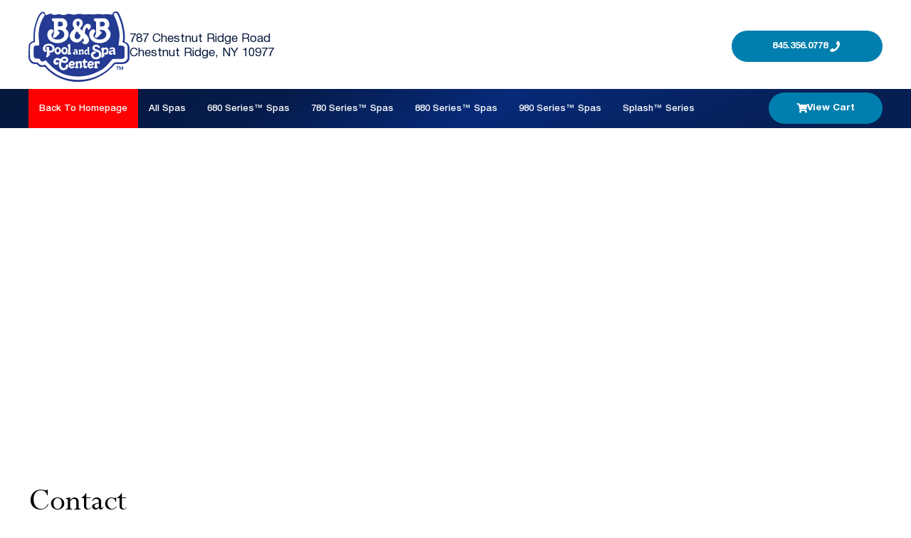

--- FILE ---
content_type: text/html; charset=UTF-8
request_url: https://hottub.bbpoolandspa.com/contact/
body_size: 13149
content:
<!DOCTYPE html>

<html lang="en-US">

<head>





	<meta charset="UTF-8">



    <meta name="viewport" content="width=device-width,minimum-scale=1">



	<link rel="icon" type="image/png" href="https://hottub.bbpoolandspa.com/wp-content/themes/clear-care-sigura/assets/images/favicon.png?v=1.27" >



	<meta name='robots' content='noindex, nofollow' />
	<style>img:is([sizes="auto" i], [sizes^="auto," i]) { contain-intrinsic-size: 3000px 1500px }</style>
	
	<!-- This site is optimized with the Yoast SEO plugin v26.4 - https://yoast.com/wordpress/plugins/seo/ -->
	<title>Contact - B&amp;B Pool and Spa Center</title>
	<meta name="description" content="Contact - B&amp;B Pool and Spa Center" />
	<meta property="og:locale" content="en_US" />
	<meta property="og:type" content="article" />
	<meta property="og:title" content="Contact - B&amp;B Pool and Spa Center" />
	<meta property="og:description" content="Contact - B&amp;B Pool and Spa Center" />
	<meta property="og:url" content="https://hottub.bbpoolandspa.com/contact/" />
	<meta property="og:site_name" content="B&amp;B Pool and Spa Center" />
	<meta property="article:modified_time" content="2020-10-26T17:31:48+00:00" />
	<meta property="og:image" content="https://positionmybiz.com/bbpoolandspa/wp-content/uploads/2020/10/ContactUs-min.jpg" />
	<meta name="twitter:card" content="summary_large_image" />
	<meta name="twitter:label1" content="Est. reading time" />
	<meta name="twitter:data1" content="1 minute" />
	<script type="application/ld+json" class="yoast-schema-graph">{"@context":"https://schema.org","@graph":[{"@type":"WebPage","@id":"https://hottub.bbpoolandspa.com/contact/","url":"https://hottub.bbpoolandspa.com/contact/","name":"Contact - B&amp;B Pool and Spa Center","isPartOf":{"@id":"https://hottub.bbpoolandspa.com/#website"},"primaryImageOfPage":{"@id":"https://hottub.bbpoolandspa.com/contact/#primaryimage"},"image":{"@id":"https://hottub.bbpoolandspa.com/contact/#primaryimage"},"thumbnailUrl":"https://positionmybiz.com/bbpoolandspa/wp-content/uploads/2020/10/ContactUs-min.jpg","datePublished":"2020-07-07T02:31:13+00:00","dateModified":"2020-10-26T17:31:48+00:00","description":"Contact - B&amp;B Pool and Spa Center","breadcrumb":{"@id":"https://hottub.bbpoolandspa.com/contact/#breadcrumb"},"inLanguage":"en-US","potentialAction":[{"@type":"ReadAction","target":["https://hottub.bbpoolandspa.com/contact/"]}]},{"@type":"ImageObject","inLanguage":"en-US","@id":"https://hottub.bbpoolandspa.com/contact/#primaryimage","url":"https://positionmybiz.com/bbpoolandspa/wp-content/uploads/2020/10/ContactUs-min.jpg","contentUrl":"https://positionmybiz.com/bbpoolandspa/wp-content/uploads/2020/10/ContactUs-min.jpg"},{"@type":"BreadcrumbList","@id":"https://hottub.bbpoolandspa.com/contact/#breadcrumb","itemListElement":[{"@type":"ListItem","position":1,"name":"Home","item":"https://hottub.bbpoolandspa.com/"},{"@type":"ListItem","position":2,"name":"Contact"}]},{"@type":"WebSite","@id":"https://hottub.bbpoolandspa.com/#website","url":"https://hottub.bbpoolandspa.com/","name":"B&amp;B Pool and Spa Center","description":"","potentialAction":[{"@type":"SearchAction","target":{"@type":"EntryPoint","urlTemplate":"https://hottub.bbpoolandspa.com/?s={search_term_string}"},"query-input":{"@type":"PropertyValueSpecification","valueRequired":true,"valueName":"search_term_string"}}],"inLanguage":"en-US"}]}</script>
	<!-- / Yoast SEO plugin. -->


<link rel='dns-prefetch' href='//widgetlogic.org' />
<link rel='dns-prefetch' href='//fonts.googleapis.com' />
<link rel='dns-prefetch' href='//cdnjs.cloudflare.com' />
<link rel='stylesheet' id='wp-block-library-css' href='https://hottub.bbpoolandspa.com/wp-includes/css/dist/block-library/style.min.css?ver=6.8.3' type='text/css' media='all' />
<style id='classic-theme-styles-inline-css' type='text/css'>
/*! This file is auto-generated */
.wp-block-button__link{color:#fff;background-color:#32373c;border-radius:9999px;box-shadow:none;text-decoration:none;padding:calc(.667em + 2px) calc(1.333em + 2px);font-size:1.125em}.wp-block-file__button{background:#32373c;color:#fff;text-decoration:none}
</style>
<link rel='stylesheet' id='block-widget-css' href='https://hottub.bbpoolandspa.com/wp-content/plugins/widget-logic/block_widget/css/widget.css?ver=1724900588' type='text/css' media='all' />
<style id='global-styles-inline-css' type='text/css'>
:root{--wp--preset--aspect-ratio--square: 1;--wp--preset--aspect-ratio--4-3: 4/3;--wp--preset--aspect-ratio--3-4: 3/4;--wp--preset--aspect-ratio--3-2: 3/2;--wp--preset--aspect-ratio--2-3: 2/3;--wp--preset--aspect-ratio--16-9: 16/9;--wp--preset--aspect-ratio--9-16: 9/16;--wp--preset--color--black: #000000;--wp--preset--color--cyan-bluish-gray: #abb8c3;--wp--preset--color--white: #ffffff;--wp--preset--color--pale-pink: #f78da7;--wp--preset--color--vivid-red: #cf2e2e;--wp--preset--color--luminous-vivid-orange: #ff6900;--wp--preset--color--luminous-vivid-amber: #fcb900;--wp--preset--color--light-green-cyan: #7bdcb5;--wp--preset--color--vivid-green-cyan: #00d084;--wp--preset--color--pale-cyan-blue: #8ed1fc;--wp--preset--color--vivid-cyan-blue: #0693e3;--wp--preset--color--vivid-purple: #9b51e0;--wp--preset--gradient--vivid-cyan-blue-to-vivid-purple: linear-gradient(135deg,rgba(6,147,227,1) 0%,rgb(155,81,224) 100%);--wp--preset--gradient--light-green-cyan-to-vivid-green-cyan: linear-gradient(135deg,rgb(122,220,180) 0%,rgb(0,208,130) 100%);--wp--preset--gradient--luminous-vivid-amber-to-luminous-vivid-orange: linear-gradient(135deg,rgba(252,185,0,1) 0%,rgba(255,105,0,1) 100%);--wp--preset--gradient--luminous-vivid-orange-to-vivid-red: linear-gradient(135deg,rgba(255,105,0,1) 0%,rgb(207,46,46) 100%);--wp--preset--gradient--very-light-gray-to-cyan-bluish-gray: linear-gradient(135deg,rgb(238,238,238) 0%,rgb(169,184,195) 100%);--wp--preset--gradient--cool-to-warm-spectrum: linear-gradient(135deg,rgb(74,234,220) 0%,rgb(151,120,209) 20%,rgb(207,42,186) 40%,rgb(238,44,130) 60%,rgb(251,105,98) 80%,rgb(254,248,76) 100%);--wp--preset--gradient--blush-light-purple: linear-gradient(135deg,rgb(255,206,236) 0%,rgb(152,150,240) 100%);--wp--preset--gradient--blush-bordeaux: linear-gradient(135deg,rgb(254,205,165) 0%,rgb(254,45,45) 50%,rgb(107,0,62) 100%);--wp--preset--gradient--luminous-dusk: linear-gradient(135deg,rgb(255,203,112) 0%,rgb(199,81,192) 50%,rgb(65,88,208) 100%);--wp--preset--gradient--pale-ocean: linear-gradient(135deg,rgb(255,245,203) 0%,rgb(182,227,212) 50%,rgb(51,167,181) 100%);--wp--preset--gradient--electric-grass: linear-gradient(135deg,rgb(202,248,128) 0%,rgb(113,206,126) 100%);--wp--preset--gradient--midnight: linear-gradient(135deg,rgb(2,3,129) 0%,rgb(40,116,252) 100%);--wp--preset--font-size--small: 13px;--wp--preset--font-size--medium: 20px;--wp--preset--font-size--large: 36px;--wp--preset--font-size--x-large: 42px;--wp--preset--spacing--20: 0.44rem;--wp--preset--spacing--30: 0.67rem;--wp--preset--spacing--40: 1rem;--wp--preset--spacing--50: 1.5rem;--wp--preset--spacing--60: 2.25rem;--wp--preset--spacing--70: 3.38rem;--wp--preset--spacing--80: 5.06rem;--wp--preset--shadow--natural: 6px 6px 9px rgba(0, 0, 0, 0.2);--wp--preset--shadow--deep: 12px 12px 50px rgba(0, 0, 0, 0.4);--wp--preset--shadow--sharp: 6px 6px 0px rgba(0, 0, 0, 0.2);--wp--preset--shadow--outlined: 6px 6px 0px -3px rgba(255, 255, 255, 1), 6px 6px rgba(0, 0, 0, 1);--wp--preset--shadow--crisp: 6px 6px 0px rgba(0, 0, 0, 1);}:where(.is-layout-flex){gap: 0.5em;}:where(.is-layout-grid){gap: 0.5em;}body .is-layout-flex{display: flex;}.is-layout-flex{flex-wrap: wrap;align-items: center;}.is-layout-flex > :is(*, div){margin: 0;}body .is-layout-grid{display: grid;}.is-layout-grid > :is(*, div){margin: 0;}:where(.wp-block-columns.is-layout-flex){gap: 2em;}:where(.wp-block-columns.is-layout-grid){gap: 2em;}:where(.wp-block-post-template.is-layout-flex){gap: 1.25em;}:where(.wp-block-post-template.is-layout-grid){gap: 1.25em;}.has-black-color{color: var(--wp--preset--color--black) !important;}.has-cyan-bluish-gray-color{color: var(--wp--preset--color--cyan-bluish-gray) !important;}.has-white-color{color: var(--wp--preset--color--white) !important;}.has-pale-pink-color{color: var(--wp--preset--color--pale-pink) !important;}.has-vivid-red-color{color: var(--wp--preset--color--vivid-red) !important;}.has-luminous-vivid-orange-color{color: var(--wp--preset--color--luminous-vivid-orange) !important;}.has-luminous-vivid-amber-color{color: var(--wp--preset--color--luminous-vivid-amber) !important;}.has-light-green-cyan-color{color: var(--wp--preset--color--light-green-cyan) !important;}.has-vivid-green-cyan-color{color: var(--wp--preset--color--vivid-green-cyan) !important;}.has-pale-cyan-blue-color{color: var(--wp--preset--color--pale-cyan-blue) !important;}.has-vivid-cyan-blue-color{color: var(--wp--preset--color--vivid-cyan-blue) !important;}.has-vivid-purple-color{color: var(--wp--preset--color--vivid-purple) !important;}.has-black-background-color{background-color: var(--wp--preset--color--black) !important;}.has-cyan-bluish-gray-background-color{background-color: var(--wp--preset--color--cyan-bluish-gray) !important;}.has-white-background-color{background-color: var(--wp--preset--color--white) !important;}.has-pale-pink-background-color{background-color: var(--wp--preset--color--pale-pink) !important;}.has-vivid-red-background-color{background-color: var(--wp--preset--color--vivid-red) !important;}.has-luminous-vivid-orange-background-color{background-color: var(--wp--preset--color--luminous-vivid-orange) !important;}.has-luminous-vivid-amber-background-color{background-color: var(--wp--preset--color--luminous-vivid-amber) !important;}.has-light-green-cyan-background-color{background-color: var(--wp--preset--color--light-green-cyan) !important;}.has-vivid-green-cyan-background-color{background-color: var(--wp--preset--color--vivid-green-cyan) !important;}.has-pale-cyan-blue-background-color{background-color: var(--wp--preset--color--pale-cyan-blue) !important;}.has-vivid-cyan-blue-background-color{background-color: var(--wp--preset--color--vivid-cyan-blue) !important;}.has-vivid-purple-background-color{background-color: var(--wp--preset--color--vivid-purple) !important;}.has-black-border-color{border-color: var(--wp--preset--color--black) !important;}.has-cyan-bluish-gray-border-color{border-color: var(--wp--preset--color--cyan-bluish-gray) !important;}.has-white-border-color{border-color: var(--wp--preset--color--white) !important;}.has-pale-pink-border-color{border-color: var(--wp--preset--color--pale-pink) !important;}.has-vivid-red-border-color{border-color: var(--wp--preset--color--vivid-red) !important;}.has-luminous-vivid-orange-border-color{border-color: var(--wp--preset--color--luminous-vivid-orange) !important;}.has-luminous-vivid-amber-border-color{border-color: var(--wp--preset--color--luminous-vivid-amber) !important;}.has-light-green-cyan-border-color{border-color: var(--wp--preset--color--light-green-cyan) !important;}.has-vivid-green-cyan-border-color{border-color: var(--wp--preset--color--vivid-green-cyan) !important;}.has-pale-cyan-blue-border-color{border-color: var(--wp--preset--color--pale-cyan-blue) !important;}.has-vivid-cyan-blue-border-color{border-color: var(--wp--preset--color--vivid-cyan-blue) !important;}.has-vivid-purple-border-color{border-color: var(--wp--preset--color--vivid-purple) !important;}.has-vivid-cyan-blue-to-vivid-purple-gradient-background{background: var(--wp--preset--gradient--vivid-cyan-blue-to-vivid-purple) !important;}.has-light-green-cyan-to-vivid-green-cyan-gradient-background{background: var(--wp--preset--gradient--light-green-cyan-to-vivid-green-cyan) !important;}.has-luminous-vivid-amber-to-luminous-vivid-orange-gradient-background{background: var(--wp--preset--gradient--luminous-vivid-amber-to-luminous-vivid-orange) !important;}.has-luminous-vivid-orange-to-vivid-red-gradient-background{background: var(--wp--preset--gradient--luminous-vivid-orange-to-vivid-red) !important;}.has-very-light-gray-to-cyan-bluish-gray-gradient-background{background: var(--wp--preset--gradient--very-light-gray-to-cyan-bluish-gray) !important;}.has-cool-to-warm-spectrum-gradient-background{background: var(--wp--preset--gradient--cool-to-warm-spectrum) !important;}.has-blush-light-purple-gradient-background{background: var(--wp--preset--gradient--blush-light-purple) !important;}.has-blush-bordeaux-gradient-background{background: var(--wp--preset--gradient--blush-bordeaux) !important;}.has-luminous-dusk-gradient-background{background: var(--wp--preset--gradient--luminous-dusk) !important;}.has-pale-ocean-gradient-background{background: var(--wp--preset--gradient--pale-ocean) !important;}.has-electric-grass-gradient-background{background: var(--wp--preset--gradient--electric-grass) !important;}.has-midnight-gradient-background{background: var(--wp--preset--gradient--midnight) !important;}.has-small-font-size{font-size: var(--wp--preset--font-size--small) !important;}.has-medium-font-size{font-size: var(--wp--preset--font-size--medium) !important;}.has-large-font-size{font-size: var(--wp--preset--font-size--large) !important;}.has-x-large-font-size{font-size: var(--wp--preset--font-size--x-large) !important;}
:where(.wp-block-post-template.is-layout-flex){gap: 1.25em;}:where(.wp-block-post-template.is-layout-grid){gap: 1.25em;}
:where(.wp-block-columns.is-layout-flex){gap: 2em;}:where(.wp-block-columns.is-layout-grid){gap: 2em;}
:root :where(.wp-block-pullquote){font-size: 1.5em;line-height: 1.6;}
</style>
<link rel='stylesheet' id='dashicons-css' href='https://hottub.bbpoolandspa.com/wp-includes/css/dashicons.min.css?ver=6.8.3' type='text/css' media='all' />
<link rel='stylesheet' id='pewc-style-css' href='https://hottub.bbpoolandspa.com/wp-content/plugins/product-extras-for-woocommerce/assets/css/style.css?ver=3.21.6' type='text/css' media='all' />
<style id='pewc-style-inline-css' type='text/css'>

	ul.pewc-product-extra-groups label {
		font-weight: normal !important
	}
	.pewc-preset-style .child-product-wrapper {
		-webkit-justify-content: space-around;
		justify-content: space-around
	}
	.pewc-item-field-wrapper label {
		cursor: pointer
	}
	.pewc-preset-style .pewc-radio-images-wrapper,
	.pewc-preset-style .pewc-checkboxes-images-wrapper {
		-webkit-justify-content: space-between;
		justify-content: space-between
	}
	.pewc-preset-style .pewc-radio-list-wrapper .pewc-radio-wrapper,
	.pewc-preset-style .pewc-checkboxes-list-wrapper .pewc-checkbox-wrapper {
		position: relative;
	}
	.pewc-preset-style .pewc-item-products input[type=number].pewc-child-quantity-field.pewc-independent-quantity-field {
		margin-top: 0
	}
	.pewc-preset-style input[type=number].pewc-child-quantity-field {
		margin-left: 0
	}
	.pewc-product-extra-groups .dd-options li {
		margin-bottom: 0
	}
	.pewc-product-extra-groups .dd-options li a,
	.pewc-product-extra-groups .dd-selected {
		padding: 1em
	}
	.pewc-product-extra-groups .dd-pointer {
		right: 1em
	}
	.pewc-product-extra-groups .dd-pointer:after {
		content: "";
	  width: 0.8em;
	  height: 0.5em;
	  background-color: var(--select-arrow);
	  clip-path: polygon(100% 0%, 0 0%, 50% 100%);
	}
	p.pewc-description {
		margin-top: 1em
	}
	
	.pewc-style-shadow .pewc-item {
		padding: 2em;
		margin-bottom: 3em;
		box-shadow: 0px 23px 56px #f1f1f1;
		background: transparent;
		border: 2px solid #f7f7f7;
		border-radius: 0.5em;
		transition: 0.3s box-shadow
	}
	.pewc-style-shadow .pewc-groups-standard .pewc-item {
		width: 95%;
	}
	.pewc-preset-style .pewc-checkbox-form-label,
	.pewc-preset-style .pewc-radio-form-label,
	.pewc-preset-style .pewc-item-field-wrapper,
	.pewc-preset-style .pewc-item-checkbox label {
		display: block;
		position: relative;
		margin-bottom: 12px;
		cursor: pointer;
		-webkit-user-select: none;
		-moz-user-select: none;
		-ms-user-select: none;
		user-select: none;
	}
	.pewc-preset-style .has-enhanced-tooltip .pewc-item-field-wrapper {
		cursor: auto;
	}
	.pewc-preset-style .has-enhanced-tooltip span.pewc-tooltip-button {
		color: rgba( 33,150,243, 1 );
	}
	.pewc-preset-style .has-enhanced-tooltip span.pewc-tooltip-button:hover {
		color: inherit;
	}
	
	.pewc-preset-style .pewc-checkbox-form-label label,
	.pewc-preset-style .pewc-radio-form-label label,
	.pewc-preset-style .pewc-option-list .pewc-item-field-wrapper label,
	.pewc-preset-style .pewc-checkboxes-list-desc-wrapper,
	.pewc-preset-style .pewc-radio-list-desc-wrapper,
	.pewc-preset-style .pewc-option-list td label {
		padding-left: 35px;
	}
	.pewc-preset-style label.pewc-field-label {
		padding-left: 0
	}
	.pewc-preset-style .pewc-checkbox-form-label input,
	.pewc-preset-style .pewc-radio-form-label input,
	.pewc-preset-style .pewc-item-field-wrapper input[type="checkbox"],
	.pewc-preset-style .pewc-item-field-wrapper input[type="radio"],
	.pewc-preset-style input[type="checkbox"].pewc-form-field,
	.pewc-preset-style input[type="checkbox"].pewc-checkbox-form-field,
	.pewc-preset-style input[type="radio"].pewc-radio-form-field {
		position: absolute;
		opacity: 0;
		cursor: pointer;
		height: 0;
		width: 0;
	}
	.pewc-preset-style .pewc-checkbox-form-label span.pewc-theme-element,
	.pewc-preset-style .pewc-radio-form-label span.pewc-theme-element,
	.pewc-preset-style .pewc-item-field-wrapper span.pewc-theme-element,
	.pewc-preset-style .pewc-item-checkbox span.pewc-theme-element,
	.pewc-preset-style .pewc-checkbox-wrapper span.pewc-theme-element,
	.pewc-preset-style .pewc-radio-wrapper span.pewc-theme-element {
		content: "";
		position: absolute;
		top: 0;
		left: 0;
		height: 25px;
		width: 25px;
		background: #eee;
		cursor: pointer
	}
	.pewc-style-colour .pewc-checkbox-form-label span.pewc-theme-element,
	.pewc-style-colour .pewc-radio-form-label span.pewc-theme-element,
	.pewc-style-colour .pewc-item-field-wrapper span.pewc-theme-element,
	.pewc-style-colour .pewc-item-checkbox span.pewc-theme-element,
	.pewc-style-colour .pewc-checkbox-wrapper span.pewc-theme-element,
	.pewc-style-colour .pewc-radio-wrapper span.pewc-theme-element {
		background: rgba( 33,150,243, 0.2 );
	}
	.pewc-preset-style .pewc-item-field-wrapper .pewc-checkboxes-list-wrapper span.pewc-theme-element,
	.pewc-preset-style .pewc-item-field-wrapper .pewc-radio-list-wrapper span.pewc-theme-element,
	.pewc-style-colour .pewc-checkbox-wrapper span.pewc-theme-element {
		top: 50%;
		transform: translateY( -50% )
	}
	.pewc-preset-style .pewc-radio-form-label span.pewc-theme-element,
	.pewc-preset-style .pewc-radio-list-label-wrapper span.pewc-theme-element,
	.pewc-preset-style .pewc-radio-wrapper span.pewc-theme-element {
		border-radius: 50%
	}
	.pewc-preset-style .pewc-checkbox-form-label span.pewc-theme-element:hover,
	.pewc-preset-style .pewc-radio-form-label span.pewc-theme-element:hover,
	.pewc-preset-style .pewc-item-field-wrapper span.pewc-theme-element:hover,
	.pewc-preset-style .pewc-item-checkbox span.pewc-theme-element:hover,
	.pewc-style-colour .pewc-checkbox-wrapper span.pewc-theme-element:hover,
	.pewc-style-colour .pewc-radio-wrapper span.pewc-theme-element:hover {
		background: #ddd;
		transition: background 0.2s;
	}
	.pewc-style-colour .pewc-checkbox-form-label span.pewc-theme-element:hover,
	.pewc-style-colour .pewc-radio-form-label span.pewc-theme-element:hover,
	.pewc-style-colour .pewc-item-field-wrapper span.pewc-theme-element:hover,
	.pewc-style-colour .pewc-item-checkbox span.pewc-theme-element:hover,
	.pewc-style-colour .pewc-checkbox-wrapper span.pewc-theme-element:hover,
	.pewc-style-colour .pewc-radio-wrapper span.pewc-theme-element:hover {
		background: rgba( 33,150,243, 0.4 );
	}
	.pewc-preset-style .pewc-checkbox-form-label input:checked ~ span.pewc-theme-element,
	.pewc-preset-style .pewc-radio-form-label input:checked ~ span.pewc-theme-element,
	.pewc-preset-style .pewc-item-field-wrapper input:checked ~ span.pewc-theme-element,
	.pewc-preset-style .pewc-item-checkbox input:checked ~ span.pewc-theme-element,
	.pewc-preset-style .pewc-checkbox-wrapper input:checked ~ span.pewc-theme-element,
	.pewc-preset-style .pewc-radio-wrapper input:checked ~ span.pewc-theme-element {
		background: #2196F3;
	}
	.pewc-preset-style span.pewc-theme-element:after {
		content: "";
		position: absolute;
		display: none;
	}
	.pewc-preset-style .pewc-checkbox-form-label input:checked ~ span.pewc-theme-element:after,
	.pewc-preset-style .pewc-radio-form-label input:checked ~ span.pewc-theme-element:after,
	.pewc-preset-style .pewc-item-field-wrapper input:checked ~ span.pewc-theme-element:after,
	.pewc-preset-style .pewc-item-checkbox input:checked ~ span.pewc-theme-element:after,
	.pewc-preset-style .pewc-checkbox-wrapper input:checked ~ span.pewc-theme-element:after,
	.pewc-preset-style .pewc-radio-wrapper input:checked ~ span.pewc-theme-element:after {
		display: block;
	}
	.pewc-preset-style .pewc-checkbox-form-label span.pewc-theme-element:after,
	.pewc-preset-style .pewc-item-field-wrapper span.pewc-theme-element:after,
	.pewc-preset-style .pewc-item-checkbox span.pewc-theme-element:after,
	.pewc-preset-style .pewc-checkbox-wrapper span.pewc-theme-element:after,
	.pewc-preset-style .pewc-radio-wrapper span.pewc-theme-element:after {
		left: 9px;
		top: 5px;
		width: 5px;
		height: 10px;
		border: solid white;
		border-width: 0 3px 3px 0;
		-webkit-transform: rotate(45deg);
		-ms-transform: rotate(45deg);
		transform: rotate(45deg);
	}
	.pewc-preset-style .pewc-radio-form-label span.pewc-theme-element:after,
	.pewc-preset-style .pewc-radio-list-label-wrapper span.pewc-theme-element:after {
		top: 7px;
	  left: 7px;
	  width: 8px;
	  height: 8px;
	  border-radius: 50%;
	  background: white;
	}
	.pewc-preset-style .pewc-radio-image-wrapper,
	.pewc-preset-style .pewc-checkbox-image-wrapper {
		border: 2px solid #eee;
		padding: 0.5em;
		position: relative
	}
	.pewc-preset-style .pewc-item-products-radio .pewc-theme-element,
	.pewc-preset-style .pewc-item-products-checkboxes .pewc-theme-element,
	.pewc-preset-style .pewc-item-image_swatch .pewc-theme-element {
		display: none
	}
	.pewc-preset-style.pewc-show-inputs .pewc-item-products-radio .checked .pewc-theme-element,
	.pewc-preset-style.pewc-show-inputs .pewc-item-products-checkboxes .checked .pewc-theme-element,
	.pewc-preset-style.pewc-show-inputs .pewc-item-image_swatch .checked .pewc-theme-element {
		display: block;
		top: 2px;
		left: 2px
	}
	.pewc-preset-style.pewc-show-inputs .pewc-radio-image-wrapper,
	.pewc-preset-style.pewc-show-inputs .pewc-checkbox-image-wrapper {
		border-width: 4px
	}
	.pewc-preset-style .pewc-item[not:.pewc-circular-swatches] .pewc-radio-image-wrapper.checked,
	.pewc-preset-style .pewc-item[not:.pewc-circular-swatches] .pewc-radio-image-wrapper:not(.pewc-checkbox-disabled):hover,
	.pewc-preset-style .pewc-item[not:.pewc-circular-swatches] .pewc-checkbox-image-wrapper.checked,
	.pewc-preset-style .child-product-wrapper:not(.pewc-column-wrapper) .pewc-checkbox-image-wrapper:not(.pewc-checkbox-disabled):hover {
		border: 2px solid #2196F3
	}
	.pewc-preset-style .pewc-radio-image-wrapper label input:checked + img,
	.pewc-preset-style .pewc-checkbox-image-wrapper label input:checked + img {
		border: 0
	}
	.pewc-preset-style .pewc-item-image_swatch .pewc-checkboxes-images-wrapper .pewc-checkbox-image-wrapper,
	.pewc-preset-style ul.pewc-product-extra-groups .pewc-item-image_swatch.pewc-item label,
	.pewc-preset-style .pewc-item-products .child-product-wrapper:not(.pewc-column-wrapper) .pewc-checkbox-image-wrapper,
	.pewc-preset-style .pewc-item-products .child-product-wrapper .pewc-radio-image-wrapper,
	.pewc-preset-style ul.pewc-product-extra-groups .pewc-item-products.pewc-item label {
		display: -webkit-flex !important;
		display: flex !important;
		-webkit-flex-direction: column;
		flex-direction: column;
	}
	.pewc-quantity-layout-grid .pewc-preset-style .pewc-checkbox-desc-wrapper,
	.pewc-quantity-layout-grid .pewc-preset-style .pewc-radio-desc-wrapper {
		margin-top: auto;
	}
	.pewc-preset-style .products-quantities-independent:not(.pewc-column-wrapper) .pewc-checkbox-desc-wrapper,
	.pewc-preset-style .products-quantities-independent:not(.pewc-column-wrapper) .pewc-radio-desc-wrapper {
		display: grid;
    	grid-template-columns: 80px 1fr;
		-webkit-align-items: center;
		align-items: center
	}
	.pewc-preset-style .pewc-text-swatch .pewc-checkbox-form-label:hover,
    .pewc-preset-style .pewc-text-swatch .pewc-radio-form-label:hover {
      border-color: #2196F3;
    }
	.pewc-preset-style .pewc-text-swatch .pewc-checkbox-form-label.active-swatch,
    .pewc-preset-style .pewc-text-swatch .pewc-radio-form-label.active-swatch {
		border-color: #2196F3;
      	background: #2196F3;
	  	color: #fff;
    }
	.pewc-range-slider {
		color: #2196F3;
	}
	.pewc-preset-style .wp-color-result-text {
		background-color: #f1f1f1;
    	/* padding: 0.5em 1em; */
	}
	.pewc-preset-style .pewc-item-field-wrapper .wp-color-result {
		padding-left: 3em !important;
    	font-size: inherit !important;
	}
	.pewc-preset-style .pewc-item input[type=number],
	.pewc-preset-style .pewc-item input[type=text],
	.pewc-preset-style .pewc-item textarea {
		padding: 0.5em 1em;
		background-color: #f7f7f7;
		outline: 0;
		border: 0;
		-webkit-appearance: none;
		box-sizing: border-box;
		font-weight: normal;
		box-shadow: none;
	}
	.pewc-style-simple .pewc-item input[type=number],
	.pewc-style-simple .pewc-item input[type=text],
	.pewc-style-simple .pewc-item textarea {
		background: none;
		border: 1px solid #ccc
	}
	.pewc-style-colour .pewc-item input[type=number],
	.pewc-style-colour .pewc-item input[type=text],
	.pewc-style-colour .pewc-item textarea {
    	background: rgba( 33,150,243, 0.1 );
	}
	.pewc-preset-style input[type=number]:focus,
	.pewc-preset-style input[type=text]:focus,
	.pewc-preset-style textarea:focus {
    	border: 1px solid rgba( 33,150,243, 0.2 );
	}
	.pewc-style-colour .dropzone {
		border-color: #2196F3;
		background: rgba( 33,150,243, 0.1 )
	}
	.pewc-select-wrapper select {
		background-color: transparent;
		border: none;
		padding: 0 1em 0 0;
		margin: 0;
		width: 100%;
		font-family: inherit;
		font-size: inherit;
		cursor: inherit;
		line-height: inherit;
		outline: none
	}
	.pewc-select-wrapper {
		width: 100%;
		border: 2px solid #eee;
		border-radius: 0;
		padding: 0.75em 0.75em;
		cursor: pointer;
		line-height: 1.1;
		background-color: #fff
	}
	.pewc-preset-style .select2-container--default .select2-selection--single {
		border: 2px solid #eee;
		border-radius: 0;
	}
	.pewc-preset-style .select2-container .select2-selection--single {
		height: auto;
		padding: 0.5em;
	}
	.pewc-preset-style .select2-container--default .select2-selection--single .select2-selection__arrow {
    top: 50%;
    transform: translateY(-50%);
	}
	.pewc-preset-style .dd-select {
		border: 2px solid #eee;
		background: white !important
	}
	.pewc-style-rounded .pewc-item-field-wrapper span.pewc-theme-element {
		border-radius: 0.5em
	}
	.pewc-preset-style.pewc-style-rounded .pewc-radio-form-label span.pewc-theme-element,
	.pewc-preset-style.pewc-style-rounded .pewc-radio-list-label-wrapper span.pewc-theme-element {
		border-radius: 50%
	}
	.pewc-style-rounded input[type=number],
	.pewc-style-rounded input[type=text],
	.pewc-style-rounded textarea,
	.pewc-style-rounded .pewc-radio-image-wrapper,
	.pewc-style-rounded .pewc-checkbox-image-wrapper,
	.pewc-style-rounded .pewc-select-wrapper,
	.pewc-style-rounded .dd-select,
	.pewc-style-rounded .dd-options,
	.pewc-style-rounded .dropzone {
		border-radius: 1em
	}
	.pewc-preset-style .pewc-groups-tabs .pewc-group-wrap {
		background: none;
		padding: 2em 2em 1em;
		margin-bottom: 1em;
		border: 1px solid #eee
	}
	.pewc-style-colour .pewc-groups-tabs .pewc-group-wrap {
		border: 1px solid rgba( 33,150,243, 0.1 );
	}
	.pewc-style-rounded .pewc-groups-tabs .pewc-group-wrap {
		border-radius: 1em;
		border-top-left-radius: 0
	}
	.pewc-preset-style .pewc-tabs-wrapper .pewc-tab {
		background: #f1f1f1;
    border: 1px solid #f1f1f1;
		border-bottom: 1px solid #fff;
    margin-bottom: -1px;
		transition: 0.3s background
	}
	.pewc-style-rounded .pewc-tabs-wrapper .pewc-tab {
		border-top-right-radius: 0.5em;
		border-top-left-radius: 0.5em;
	}
	.pewc-preset-style .pewc-tabs-wrapper .pewc-tab:hover {
		background: #ddd;
	}
	.pewc-style-colour .pewc-tabs-wrapper .pewc-tab {
		background: rgba( 33,150,243, 0.1 );
		border: 1px solid rgba( 33,150,243, 0.1 );
		border-bottom: 0;
	}
	.pewc-style-colour .pewc-tabs-wrapper .pewc-tab:hover {
		background: rgba( 33,150,243, 0.2 );
	}
	.pewc-preset-style .pewc-tabs-wrapper .pewc-tab.active-tab,
	.pewc-style-colour .pewc-tabs-wrapper .pewc-tab.active-tab {
		background: #fff;
		border-bottom-color: #fff
	}
	.pewc-preset-style .pewc-groups-accordion .pewc-group-wrap.group-active .pewc-group-content-wrapper {
		padding: 2em 0;
		background: none
	}
	.pewc-preset-style .pewc-groups-accordion .pewc-group-wrap h3 {
		background: #eee;
	}
	.pewc-style-colour .pewc-groups-accordion .pewc-group-wrap h3 {
		background: rgba( 33,150,243, 0.1 );
	}
	.pewc-style-colour .pewc-steps-wrapper .pewc-tab,
	.pewc-style-colour .pewc-groups-accordion .pewc-group-wrap h3 {
		background: rgba( 33,150,243, 0.1 );
	}
	.pewc-style-colour .pewc-steps-wrapper .pewc-tab:after,
	.pewc-style-colour .pewc-groups-accordion .pewc-group-wrap h3 {
		border-left-color: rgba( 33,150,243, 0.1 );
	}
	.pewc-style-colour .pewc-steps-wrapper .pewc-tab.active-tab,
	.pewc-style-colour .pewc-groups-accordion .pewc-group-wrap.group-active h3 {
		background: rgba( 33,150,243, 0.2 );
	}
	.pewc-style-colour .pewc-steps-wrapper .pewc-tab.active-tab:after,
	.pewc-style-colour .pewc-groups-accordion .pewc-group-wrap.group-active h3 {
		border-left-color: rgba( 33,150,243, 0.2 );
	}

	/* Add-Ons Ultimate character counter */
	.pewc-text-counter-container {float:right; margin-top: 1em;}
	.pewc-text-counter-container .pewc-current-count.error { color:#ff0000; }
	tr td .pewc-text-counter-container {float:none;}
</style>
<link rel='stylesheet' id='woocommerce-layout-css' href='https://hottub.bbpoolandspa.com/wp-content/plugins/woocommerce/assets/css/woocommerce-layout.css?ver=10.3.5' type='text/css' media='all' />
<link rel='stylesheet' id='woocommerce-smallscreen-css' href='https://hottub.bbpoolandspa.com/wp-content/plugins/woocommerce/assets/css/woocommerce-smallscreen.css?ver=10.3.5' type='text/css' media='only screen and (max-width: 768px)' />
<link rel='stylesheet' id='woocommerce-general-css' href='https://hottub.bbpoolandspa.com/wp-content/plugins/woocommerce/assets/css/woocommerce.css?ver=10.3.5' type='text/css' media='all' />
<style id='woocommerce-inline-inline-css' type='text/css'>
.woocommerce form .form-row .required { visibility: visible; }
</style>
<link rel='stylesheet' id='brands-styles-css' href='https://hottub.bbpoolandspa.com/wp-content/plugins/woocommerce/assets/css/brands.css?ver=10.3.5' type='text/css' media='all' />
<link rel='stylesheet' id='google-fonts-css' href='https://fonts.googleapis.com/css2?family=Source+Sans+Pro%3Aital%2Cwght%400%2C300%3B0%2C400%3B0%2C600%3B0%2C700%3B1%2C300%3B1%2C400%3B1%2C600%3B1%2C700&#038;display=swap&#038;ver=6.8.3' type='text/css' media='all' />
<link rel='stylesheet' id='font-awesome-5-css' href='https://cdnjs.cloudflare.com/ajax/libs/font-awesome/5.14.0/css/all.css?ver=5.14.0' type='text/css' media='all' />
<link rel='stylesheet' id='clear-care-sigura-css' href='https://hottub.bbpoolandspa.com/wp-content/themes/clear-care-sigura/assets/css/theme-styles48.css?ver=8597a6cfa74defcbde3047c891d78f90' type='text/css' media='all' />
<link rel='stylesheet' id='open-sans-css' href='https://fonts.googleapis.com/css?family=Open+Sans%3A300italic%2C400italic%2C600italic%2C300%2C400%2C600&#038;subset=latin%2Clatin-ext&#038;display=fallback&#038;ver=6.8.3' type='text/css' media='all' />
<link rel='stylesheet' id='fontawesome-default-css' href='https://use.fontawesome.com/releases/v5.13.0/css/all.css?ver=6.8.3' type='text/css' media='all' />
<script type="text/javascript" src="https://hottub.bbpoolandspa.com/wp-includes/js/jquery/jquery.min.js?ver=3.7.1" id="jquery-core-js"></script>
<script type="text/javascript" src="https://hottub.bbpoolandspa.com/wp-includes/js/jquery/jquery-migrate.min.js?ver=3.4.1" id="jquery-migrate-js"></script>
<script type="text/javascript" id="jquery-js-after">
/* <![CDATA[ */
if (typeof (window.wpfReadyList) == "undefined") {
			var v = jQuery.fn.jquery;
			if (v && parseInt(v) >= 3 && window.self === window.top) {
				var readyList=[];
				window.originalReadyMethod = jQuery.fn.ready;
				jQuery.fn.ready = function(){
					if(arguments.length && arguments.length > 0 && typeof arguments[0] === "function") {
						readyList.push({"c": this, "a": arguments});
					}
					return window.originalReadyMethod.apply( this, arguments );
				};
				window.wpfReadyList = readyList;
			}}
/* ]]> */
</script>
<script type="text/javascript" defer="defer" src="https://hottub.bbpoolandspa.com/wp-content/plugins/woocommerce/assets/js/jquery-blockui/jquery.blockUI.min.js?ver=2.7.0-wc.10.3.5" id="wc-jquery-blockui-js" data-wp-strategy="defer"></script>
<script type="text/javascript" src="https://hottub.bbpoolandspa.com/wp-content/plugins/woocommerce/assets/js/js-cookie/js.cookie.min.js?ver=2.1.4-wc.10.3.5" id="wc-js-cookie-js" defer="defer" data-wp-strategy="defer"></script>
<script type="text/javascript" id="woocommerce-js-extra">
/* <![CDATA[ */
var woocommerce_params = {"ajax_url":"\/wp-admin\/admin-ajax.php","wc_ajax_url":"\/?wc-ajax=%%endpoint%%","i18n_password_show":"Show password","i18n_password_hide":"Hide password"};
/* ]]> */
</script>
<script type="text/javascript" defer="defer" src="https://hottub.bbpoolandspa.com/wp-content/plugins/woocommerce/assets/js/frontend/woocommerce.min.js?ver=10.3.5" id="woocommerce-js" defer="defer" data-wp-strategy="defer"></script>
<script type="text/javascript" defer="defer" src="https://hottub.bbpoolandspa.com/wp-content/themes/clear-care-sigura/assets/js/jquery.sticky.js?ver=8597a6cfa74defcbde3047c891d78f90" id="sticky-js"></script>
<script type="text/javascript" src="https://hottub.bbpoolandspa.com/wp-content/themes/clear-care-sigura/assets/js/jquery.responsiveTabs.min.js?ver=8597a6cfa74defcbde3047c891d78f90" id="responsiveTabs-js"></script>
<script type="text/javascript" defer="defer" src="https://hottub.bbpoolandspa.com/wp-content/themes/clear-care-sigura/assets/js/theme-scripts.js?ver=97f85c51b60a60c4ada4245d8606e233" id="clear-care-sigura-js"></script>
<link rel="https://api.w.org/" href="https://hottub.bbpoolandspa.com/wp-json/" /><link rel="alternate" title="JSON" type="application/json" href="https://hottub.bbpoolandspa.com/wp-json/wp/v2/pages/23" /><link rel="EditURI" type="application/rsd+xml" title="RSD" href="https://hottub.bbpoolandspa.com/xmlrpc.php?rsd" />
<meta name="generator" content="WordPress 6.8.3" />
<meta name="generator" content="WooCommerce 10.3.5" />
<link rel='shortlink' href='https://hottub.bbpoolandspa.com/?p=23' />
<link rel="alternate" title="oEmbed (JSON)" type="application/json+oembed" href="https://hottub.bbpoolandspa.com/wp-json/oembed/1.0/embed?url=https%3A%2F%2Fhottub.bbpoolandspa.com%2Fcontact%2F" />
<link rel="alternate" title="oEmbed (XML)" type="text/xml+oembed" href="https://hottub.bbpoolandspa.com/wp-json/oembed/1.0/embed?url=https%3A%2F%2Fhottub.bbpoolandspa.com%2Fcontact%2F&#038;format=xml" />
  <style type="text/css">
    .pewc-group-content-wrapper {
      background-color:  !important;
    }
    ul.pewc-product-extra-groups {
      margin-left: px;
      margin-bottom: px;
      padding: px;
      background-color: ;
    }
    .pewc-product-extra-groups > li {
      margin-left: px;
      margin-bottom: px;
      padding-top: px;
      padding-bottom: px;
      padding-left: px;
      padding-right: px;
      background-color: ;
      color: 0;
    }

    
          .pewc-group-heading-wrapper h3 {
        color: #333;
      }
    
          .pewc-group-heading-wrapper h3 {
        font-size: 32px;
      }
    
          .pewc-group-heading-wrapper, .pewc-preset-style .pewc-groups-accordion .pewc-group-wrap h3 {
        background-color: transparent;
      }
    
          .pewc-group-description {
      color: #222;
      }
    
          .pewc-group-description {
        font-size: 18px;
      }
    
          .pewc-step-buttons .pewc-next-step-button[data-direction="next"] {
        background-color: #eee;
      }
              .pewc-step-buttons .pewc-next-step-button[data-direction="next"] {
        color: #222;
      }
    
          .pewc-step-buttons .pewc-next-step-button[data-direction="previous"] {
        background-color: #eee;
      }
              .pewc-step-buttons .pewc-next-step-button[data-direction="previous"] {
        color: #222;
      }
    
          .pewc-groups-accordion .pewc-group-wrap h3::before {
        border-color: #222;
      }
    
          .pewc-groups-accordion .pewc-group-wrap h3::before {
        height: 0.3em;
        width: 0.3em;
      }
        
                textarea.pewc-form-field {
      height: em;
    }
          .pewc-has-hex .pewc-radio-images-wrapper[class*=" pewc-columns-"] .pewc-radio-image-wrapper {
        width: 60px;
      }
                .pewc-hex {
        height: 60px;
      }
          .pewc-preset-style .pewc-radio-image-wrapper.checked,
      .pewc-preset-style .pewc-checkbox-image-wrapper.checked,
      .pewc-preset-style .checked .pewc-hex,
      .pewc-preset-style .pewc-radio-image-wrapper:hover,
      .pewc-preset-style .pewc-checkbox-image-wrapper:hover,
      .pewc-preset-style .pewc-radio-image-wrapper:hover .pewc-hex {
        border-color:  #2196f3;
      }
          .pewc-preset-style .pewc-radio-image-wrapper,
      .pewc-preset-style .pewc-checkbox-image-wrapper {
        padding: 8px
      }
          .pewc-preset-style .products-quantities-independent:not(.pewc-column-wrapper) .pewc-checkbox-desc-wrapper,
      .pewc-preset-style .products-quantities-independent:not(.pewc-column-wrapper) .pewc-radio-desc-wrapper {
        display: grid;
      }
      </style>
  		<style type="text/css" id="wp-custom-css">
			.term-description li, .woocommerce-product-details__short-description li{
	list-style: disc;
	margin-left: 20px;
}		</style>
		


	<script defer="defer" src="https://kit.fontawesome.com/f40f064f49.js" crossorigin="anonymous"></script>



</head>



<body class="wp-singular page-template-default page page-id-23 wp-theme-clear-care-sigura theme-clear-care-sigura pewc-quantity-layout-grid pewc-preset-style pewc-style-simple woocommerce-no-js">

	<div id="page">



		

<header id="site-header">

	<div id="site-top-bar">

		<div class="container">

			<div class="site-header-contents">

				<div class="site-logo">

					<a href="https://bbpoolandspa.com/" id="ssp-logo"> 

                        <img src="https://hottub.bbpoolandspa.com/wp-content/themes/clear-care-sigura/assets/images/bbpools-logo.svg" alt="B&amp;B Pool and Spa Center" style="width: 142px; height: auto;" />

                     </a>

				</div>

				<!--.site-logo-->

				<div class="site-header-widgets">

					<div class="site-header-address-buttons">

						<div id="site-header-address" class="ssp-widget">

							<p>787 Chestnut Ridge Road

								<br> Chestnut Ridge, NY 10977</p>

						</div>

						<!--[  SITE-COPYRIGHT  ]-->

						<div id="site-header-buttons" class="ssp-widget">

							<div class="ssp-button-1 icon-phone"> <a href="tel:8453560778">845.356.0778</a> </div>

						</div>

						<!--[  SITE-COPYRIGHT  ]-->

					</div>

					<!--.site-header-address-buttons-->

					<!--[  SITE-NAVIGATION  ]-->

				</div>

				<!--.site-header-widgets-->

			</div>

			<!--.site-header-contents-->

		</div>

		<!--[  CONTAINER  ]-->



        <div id="site-navigation">

		        <div class="container">



				<div id="site-navigation-contents">



		          <ul id="site-primary-menu" class="menu"><li id="menu-item-11446" class="back-to-home menu-item menu-item-type-custom menu-item-object-custom menu-item-11446"><a href="https://bbpoolandspa.com/">Back to Homepage</a></li>
<li id="menu-item-7498" class="menu-item menu-item-type-post_type menu-item-object-page menu-item-home menu-item-7498"><a href="https://hottub.bbpoolandspa.com/">All Spas</a></li>
<li id="menu-item-11419" class="menu-item menu-item-type-taxonomy menu-item-object-product_cat menu-item-11419"><a href="https://hottub.bbpoolandspa.com/product-category/sundance-spas/680-series-spas/">680 Series™ Spas</a></li>
<li id="menu-item-11421" class="menu-item menu-item-type-taxonomy menu-item-object-product_cat menu-item-11421"><a href="https://hottub.bbpoolandspa.com/product-category/sundance-spas/780-series-spas/">780 Series™ Spas</a></li>
<li id="menu-item-11420" class="menu-item menu-item-type-taxonomy menu-item-object-product_cat menu-item-11420"><a href="https://hottub.bbpoolandspa.com/product-category/sundance-spas/880-series-spas/">880 Series™ Spas</a></li>
<li id="menu-item-11422" class="menu-item menu-item-type-taxonomy menu-item-object-product_cat menu-item-11422"><a href="https://hottub.bbpoolandspa.com/product-category/sundance-spas/980-series-spas/">980 Series™ Spas</a></li>
<li id="menu-item-11797" class="menu-item menu-item-type-custom menu-item-object-custom menu-item-11797"><a href="https://hottub.bbpoolandspa.com/product-category/sundance-spas/splash-series/">Splash™ Series</a></li>
</ul>


				<a href="https://hottub.bbpoolandspa.com/cart/" class="button viewcart-btn"><i class="fa fa-shopping-cart"></i> View Cart</a>

	

				</div>



		        </div>

		      </div>



			<div id="botmenu-mobile">			

				<button id="botmenu-mobile-close"><i class="far fa-times-circle"></i></button>

				<div class="clear"></div>

				<div id="submenu-mobile" class="menu-primary-menu-container"><ul id="web2feel-mobile" class="sfmenus"><li class="back-to-home menu-item menu-item-type-custom menu-item-object-custom menu-item-11446"><a href="https://bbpoolandspa.com/">Back to Homepage</a></li>
<li class="menu-item menu-item-type-post_type menu-item-object-page menu-item-home menu-item-7498"><a href="https://hottub.bbpoolandspa.com/">All Spas</a></li>
<li class="menu-item menu-item-type-taxonomy menu-item-object-product_cat menu-item-11419"><a href="https://hottub.bbpoolandspa.com/product-category/sundance-spas/680-series-spas/">680 Series™ Spas</a></li>
<li class="menu-item menu-item-type-taxonomy menu-item-object-product_cat menu-item-11421"><a href="https://hottub.bbpoolandspa.com/product-category/sundance-spas/780-series-spas/">780 Series™ Spas</a></li>
<li class="menu-item menu-item-type-taxonomy menu-item-object-product_cat menu-item-11420"><a href="https://hottub.bbpoolandspa.com/product-category/sundance-spas/880-series-spas/">880 Series™ Spas</a></li>
<li class="menu-item menu-item-type-taxonomy menu-item-object-product_cat menu-item-11422"><a href="https://hottub.bbpoolandspa.com/product-category/sundance-spas/980-series-spas/">980 Series™ Spas</a></li>
<li class="menu-item menu-item-type-custom menu-item-object-custom menu-item-11797"><a href="https://hottub.bbpoolandspa.com/product-category/sundance-spas/splash-series/">Splash™ Series</a></li>
</ul></div>	

			</div>		

			

			<div id="botmenu-mobile-nav">

				<span class="opennav"><i class="fas fa-bars"></i> Menu</span>

				<div class="mobile-header-container">

					<a href="tel:8453560778" class="mobile-ico mobile-tel-ico"><i class="fas fa-phone"></i></a>

					<a href="https://bbpoolandspa.com/bergen-county-luxury-pool-builder-rockland-county-pool-service-westchester-county/contact/" class="mobile-ico mobile-contact-ico" target="_blank"><i class="fas fa-envelope"></i></a>

					<a href="https://maps.app.goo.gl/7RSXB3QLjvwdtvqP6" target="_blank" rel="noopener" class="mobile-ico mobile-location-ico"><i class="fas fa-map-marker-alt"></i></a>

				</div>

				<div class="clear"></div>

			</div><!--#botmenu-mobile-nav-->



	</div>

	<!--[  SITE-TOP-BAR  ]-->

</header>



		<div id="site-content" class="page-no-top-space">

<div id="site-content-area">
  <main id="site-main">
		
		<div class="container">

			 <!--Because the_content() works only inside a WP Loop -->
					<div class="entry-content-page">

						
							

						<article>
							
<div class="alignwide wp-map-block"><iframe src="https://www.google.com/maps/embed?pb=!1m14!1m8!1m3!1d6928.367141865486!2d-95.370992!3d29.743400000000005!3m2!1i1024!2i768!4f13.1!3m3!1m2!1s0x0%3A0x522b5129299deca0!2sSmall%20Screen%20Producer!5e0!3m2!1sen!2sph!4v1603729725166!5m2!1sen!2sph" width="600" height="450" style="border:0;" allowfullscreen="" aria-hidden="false" tabindex="0"></iframe></div>



<h1 class="wp-block-heading">Contact</h1>



<h2 class="wp-block-heading">Insert H2 Heading</h2>



<p>Thank you for visiting our website. If you have any questions or comments, please don’t hesitate to share them with us. Please stop by, give us a call, or fill out the information requested below, and we will be in touch with you soon.</p>



<div class="wp-block-columns is-layout-flex wp-container-core-columns-is-layout-9d6595d7 wp-block-columns-is-layout-flex">
<div class="wp-block-column is-layout-flow wp-block-column-is-layout-flow"><p>[contact-form-7 id=&#8221;7757&#8243; title=&#8221;Contact Us&#8221;]</p>
</div>



<div class="wp-block-column is-layout-flow wp-block-column-is-layout-flow">
<figure class="wp-block-image size-large"><img fetchpriority="high" decoding="async" width="576" height="313" src="https://positionmybiz.com/bbpoolandspa/wp-content/uploads/2020/10/ContactUs-min.jpg" alt="" class="wp-image-7761" srcset="https://hottub.bbpoolandspa.com/wp-content/uploads/2020/10/ContactUs-min.jpg 576w, https://hottub.bbpoolandspa.com/wp-content/uploads/2020/10/ContactUs-min-300x163.jpg 300w" sizes="(max-width: 576px) 100vw, 576px" /></figure>



<figure class="wp-block-image size-large wp-block-image-inline"><img decoding="async" width="483" height="101" src="https://positionmybiz.com/bbpoolandspa/wp-content/uploads/2020/10/bestpoolsecommerce2020-min.png" alt="" class="wp-image-7523" srcset="https://hottub.bbpoolandspa.com/wp-content/uploads/2020/10/bestpoolsecommerce2020-min.png 483w, https://hottub.bbpoolandspa.com/wp-content/uploads/2020/10/bestpoolsecommerce2020-min-300x63.png 300w" sizes="(max-width: 483px) 100vw, 483px" /></figure>



<h4 class="has-text-align-center wp-block-heading">Location</h4>



<p class="has-text-align-center">123 Sample Address Here, <br>State 12345<br><a href="tel:1234567890">(123) 456-7890</a></p>



<h3 class="has-text-align-center wp-block-heading">Areas Served</h3>



<p class="has-text-align-center">We serve the following cities and surrounding areas. If you do not see your city listed, please call us at any of our three locations today to see if we serve your area. Best Pools proudly serves areas and locations that other hot tub stores and service companies do not, so please call today.</p>



<div class="wp-block-columns has-3-columns areas-served-list is-layout-flex wp-container-core-columns-is-layout-9d6595d7 wp-block-columns-is-layout-flex">
<div class="wp-block-column column col-xs-12 col-md-4 col-lg-4 is-layout-flow wp-block-column-is-layout-flow">
<ul class="wp-block-list"><li><a href="https://ssptesting.com/ampproduction/contact/#">City</a></li><li><a href="https://ssptesting.com/ampproduction/contact/#">City</a></li><li><a href="https://ssptesting.com/ampproduction/contact/#">City</a></li><li><a href="https://ssptesting.com/ampproduction/contact/#">City</a></li></ul>
</div>



<div class="wp-block-column column col-xs-12 col-md-4 col-lg-4 is-layout-flow wp-block-column-is-layout-flow">
<ul class="wp-block-list"><li><a href="https://ssptesting.com/ampproduction/contact/#">City</a></li><li><a href="https://ssptesting.com/ampproduction/contact/#">City</a></li><li><a href="https://ssptesting.com/ampproduction/contact/#">City</a></li><li><a href="https://ssptesting.com/ampproduction/contact/#">City</a></li></ul>
</div>



<div class="wp-block-column column col-xs-12 col-md-4 col-lg-4 is-layout-flow wp-block-column-is-layout-flow">
<ul class="wp-block-list"><li><a href="https://ssptesting.com/ampproduction/contact/#">City</a></li><li><a href="https://ssptesting.com/ampproduction/contact/#">City</a></li><li><a href="https://ssptesting.com/ampproduction/contact/#">City</a></li><li><a href="https://ssptesting.com/ampproduction/contact/#">City</a></li></ul>
</div>
</div>
</div>
</div>



<p></p>



<p></p>
 <!-- Page Content -->
						</article>

					</div><!-- .entry-content-page -->

								<div class="clear"></div>
		</div>				
  </main>
</div>




      <footer id="site-footer" data-base-directory-uri="https://hottub.bbpoolandspa.com">

	<div id="footer-widgets">	
 
 <div class="container">

 <div class="row">

 
 <div id="footer-site-info" class="widget_text column col-xs-12 col-md-5 col-xl-5"><div class="textwidget custom-html-widget"><div class="clear"></div>
<div class="row">
	<div class="column col-xs-12 col-md-5 col-xl-4">	
		<a id="footer-logo" href="#"><img src="https://hottub.bbpoolandspa.com/wp-content/themes/clear-care-sigura/assets/images/bbpools-logo.svg" alt="B&B Pool and Spa Center" /></a>
	</div>
	<div class="column col-xs-12 col-md-7 col-xl-8">	
		<div class="footer-site-locations">
			<strong>B&B Pool and Spa Center</strong>
			<p>787 Chestnut Ridge Road
								<br> Chestnut Ridge, NY 10977</p>
			<h5><a href="tel:8453560778">(845) 356-0778</a></h5>
			<ul class="footer-social-icons">
				<li><a href="https://www.instagram.com/bbpoolandspa/" target="_blank"><i class="fab fa-instagram"></i></a></li>
				<li><a href="https://www.facebook.com/bbpoolandspa" target="_blank"><i class="fab fa-facebook-f"></i></a></li>
				<li><a href="https://twitter.com/bbpoolandspa" taget="_blank"><i class="fab fa-twitter"></i></a></li>
				<li><a href="https://www.youtube.com/watch?v=8VReXOYzHU8" target="_blank"><i class="fab fa-youtube"></i></a></li>
				<li><a href="https://www.pinterest.com/bbpoolandspacenter/" target="_blank"><i class="fab fa-pinterest-p"></i></a></li>
				<li><a href="http://www.houzz.com/pro/bbpoolandspacenter/b-and-b-pool-and-spa-center?m_refid=olm_google_176596187_9773988227_aud-81610788347:dsa-88990102187&pos=1t1&device=c&nw=g&matchtype=b&gclid=CjwKEAjw67SvBRC1m5zPv4GboAUSJAB6MJlka5MFxXHvaRUevanZTGFK5-IvBYHY2y5MxKLaEsIbbxoCDRnw_wcB" target="_blank"><i class="fab fa-houzz"></i></a></li>
			</ul>
		</div>
	</div>
	<div class="clear"></div>
</div></div></div>
 
 <div id="footer-quick-links" class="column col-xs-12 col-md-7 col-xl-7">

 <div id="footer-quick-links-wrap">

 <div class="row">

 <div class="column col-xs-12 col-lg-12 col-lg-12">

 <h3>Quick Links</h3>

 </div>

 
 <div id="nav_menu-2" class="column col-xs-12 col-lg-20"><div class="menu-quick-links-1-container"><ul id="menu-quick-links-1" class="menu"><li id="menu-item-11429" class="menu-item menu-item-type-taxonomy menu-item-object-product_cat menu-item-11429"><a href="https://hottub.bbpoolandspa.com/product-category/sundance-spas/980-series-spas/">980 Series™ Spas</a></li>
</ul></div></div><div id="nav_menu-3" class="column col-xs-12 col-lg-20"><div class="menu-quick-links-2-container"><ul id="menu-quick-links-2" class="menu"><li id="menu-item-11424" class="menu-item menu-item-type-taxonomy menu-item-object-product_cat menu-item-11424"><a href="https://hottub.bbpoolandspa.com/product-category/sundance-spas/680-series-spas/">680 Series™ Spas</a></li>
</ul></div></div><div id="nav_menu-4" class="column col-xs-12 col-lg-20"><div class="menu-quick-links-3-container"><ul id="menu-quick-links-3" class="menu"><li id="menu-item-11426" class="menu-item menu-item-type-taxonomy menu-item-object-product_cat menu-item-11426"><a href="https://hottub.bbpoolandspa.com/product-category/sundance-spas/880-series-spas/">880 Series™ Spas</a></li>
</ul></div></div><div id="nav_menu-5" class="column col-xs-12 col-lg-20"><div class="menu-quick-links-4-container"><ul id="menu-quick-links-4" class="menu"><li id="menu-item-11428" class="menu-item menu-item-type-taxonomy menu-item-object-product_cat menu-item-11428"><a href="https://hottub.bbpoolandspa.com/product-category/sundance-spas/780-series-spas/">780 Series™ Spas</a></li>
</ul></div></div><div id="nav_menu-6" class="column col-xs-12 col-lg-20"><div class="menu-quick-links-5-container"><ul id="menu-quick-links-5" class="menu"><li id="menu-item-11803" class="menu-item menu-item-type-taxonomy menu-item-object-product_cat menu-item-11803"><a href="https://hottub.bbpoolandspa.com/product-category/sundance-spas/splash-series/">Splash™ Series</a></li>
</ul></div></div>
 
 <div class="clear"></div>
 </div>

 </div>

 </div>

 <div class="clear"></div>
 </div>

 </div>

	</div><!--#footer-widgets-->


	
 <div id="footer-affiliates" class="widget_text widget widget_custom_html"><div class="widget_text container"><div class="textwidget custom-html-widget"><ul>
<li><a href="https://bbpoolandspa.com/sundance-spas/"><img src="https://hottub.bbpoolandspa.com/wp-content/themes/clear-care-sigura/assets/images/sundancespas-logo.svg" alt="Sundance Spas" style="width: 200px; height: auto;" /></a></li>
</ul></div></div></div>
	
 <div id="site-copyright">
 <div class="container">

 	<div class="site-scroll-top">
 <a href="#page" id="site-scroll-top">
	      <i class="fas fa-angle-up"></i>
	    </a>
	</div>
 
	<p>&copy; 2025 B&B Pool and Spa Center. All Rights Reserved. <br/>Website designed by <a href="https://poolmarketingsite.com/" target="_blank" rel="noopener">Pool Marketing Site</a>. <a href="https://hottub.bbpoolandspa.com/privacy-policy/">Privacy Policy</a></p>



 </div>
<div>

</footer>
		</div>

		<script type="speculationrules">
{"prefetch":[{"source":"document","where":{"and":[{"href_matches":"\/*"},{"not":{"href_matches":["\/wp-*.php","\/wp-admin\/*","\/wp-content\/uploads\/*","\/wp-content\/*","\/wp-content\/plugins\/*","\/wp-content\/themes\/clear-care-sigura\/*","\/*\\?(.+)"]}},{"not":{"selector_matches":"a[rel~=\"nofollow\"]"}},{"not":{"selector_matches":".no-prefetch, .no-prefetch a"}}]},"eagerness":"conservative"}]}
</script>
	<script type='text/javascript'>
		(function () {
			var c = document.body.className;
			c = c.replace(/woocommerce-no-js/, 'woocommerce-js');
			document.body.className = c;
		})();
	</script>
	<link rel='stylesheet' id='wc-blocks-style-css' href='https://hottub.bbpoolandspa.com/wp-content/plugins/woocommerce/assets/client/blocks/wc-blocks.css?ver=wc-10.3.5' type='text/css' media='all' />
<style id='core-block-supports-inline-css' type='text/css'>
.wp-container-core-columns-is-layout-9d6595d7{flex-wrap:nowrap;}
</style>
<script type="text/javascript" src="https://hottub.bbpoolandspa.com/wp-includes/js/jquery/ui/core.min.js?ver=1.13.3" id="jquery-ui-core-js"></script>
<script type="text/javascript" src="https://hottub.bbpoolandspa.com/wp-includes/js/jquery/ui/menu.min.js?ver=1.13.3" id="jquery-ui-menu-js"></script>
<script type="text/javascript" src="https://hottub.bbpoolandspa.com/wp-includes/js/dist/dom-ready.min.js?ver=f77871ff7694fffea381" id="wp-dom-ready-js"></script>
<script type="text/javascript" src="https://hottub.bbpoolandspa.com/wp-includes/js/dist/hooks.min.js?ver=4d63a3d491d11ffd8ac6" id="wp-hooks-js"></script>
<script type="text/javascript" src="https://hottub.bbpoolandspa.com/wp-includes/js/dist/i18n.min.js?ver=5e580eb46a90c2b997e6" id="wp-i18n-js"></script>
<script type="text/javascript" id="wp-i18n-js-after">
/* <![CDATA[ */
wp.i18n.setLocaleData( { 'text direction\u0004ltr': [ 'ltr' ] } );
/* ]]> */
</script>
<script type="text/javascript" src="https://hottub.bbpoolandspa.com/wp-includes/js/dist/a11y.min.js?ver=3156534cc54473497e14" id="wp-a11y-js"></script>
<script type="text/javascript" src="https://hottub.bbpoolandspa.com/wp-includes/js/jquery/ui/autocomplete.min.js?ver=1.13.3" id="jquery-ui-autocomplete-js"></script>
<script type="text/javascript" src="https://hottub.bbpoolandspa.com/wp-includes/js/jquery/ui/datepicker.min.js?ver=1.13.3" id="jquery-ui-datepicker-js"></script>
<script type="text/javascript" id="jquery-ui-datepicker-js-after">
/* <![CDATA[ */
jQuery(function(jQuery){jQuery.datepicker.setDefaults({"closeText":"Close","currentText":"Today","monthNames":["January","February","March","April","May","June","July","August","September","October","November","December"],"monthNamesShort":["Jan","Feb","Mar","Apr","May","Jun","Jul","Aug","Sep","Oct","Nov","Dec"],"nextText":"Next","prevText":"Previous","dayNames":["Sunday","Monday","Tuesday","Wednesday","Thursday","Friday","Saturday"],"dayNamesShort":["Sun","Mon","Tue","Wed","Thu","Fri","Sat"],"dayNamesMin":["S","M","T","W","T","F","S"],"dateFormat":"MM d, yy","firstDay":1,"isRTL":false});});
/* ]]> */
</script>
<script type="text/javascript" src="https://hottub.bbpoolandspa.com/wp-content/plugins/product-extras-for-woocommerce/assets/js/conditions.js?ver=3.21.6" id="pewc-conditions-js"></script>
<script type="text/javascript" src="https://hottub.bbpoolandspa.com/wp-content/plugins/product-extras-for-woocommerce/assets/js/select-box.js?ver=3.21.6" id="dd-slick-js"></script>
<script type="text/javascript" id="wc-single-product-js-extra">
/* <![CDATA[ */
var wc_single_product_params = {"i18n_required_rating_text":"Please select a rating","i18n_rating_options":["1 of 5 stars","2 of 5 stars","3 of 5 stars","4 of 5 stars","5 of 5 stars"],"i18n_product_gallery_trigger_text":"View full-screen image gallery","review_rating_required":"yes","flexslider":{"rtl":false,"animation":"slide","smoothHeight":true,"directionNav":false,"controlNav":"thumbnails","slideshow":false,"animationSpeed":500,"animationLoop":false,"allowOneSlide":false},"zoom_enabled":"1","zoom_options":[],"photoswipe_enabled":"1","photoswipe_options":{"shareEl":false,"closeOnScroll":false,"history":false,"hideAnimationDuration":0,"showAnimationDuration":0},"flexslider_enabled":"1"};
/* ]]> */
</script>
<script type="text/javascript" defer="defer" src="https://hottub.bbpoolandspa.com/wp-content/plugins/woocommerce/assets/js/frontend/single-product.min.js?ver=10.3.5" id="wc-single-product-js" data-wp-strategy="defer"></script>
<script type="text/javascript" src="https://hottub.bbpoolandspa.com/wp-content/plugins/woocommerce/assets/js/accounting/accounting.min.js?ver=0.4.2" id="wc-accounting-js"></script>
<script type="text/javascript" id="pewc-script-js-extra">
/* <![CDATA[ */
var pewc_vars = {"ajaxurl":"https:\/\/hottub.bbpoolandspa.com\/wp-admin\/admin-ajax.php","currency_symbol":"$","decimal_separator":".","thousand_separator":",","decimals":"2","price_format":"%1$s%2$s","currency_pos":"left","variable_1":"0","variable_2":"0","variable_3":"0","enable_tooltips":"no","dequeue_tooltips":"","separator":"  ","update_price":"no","disable_qty":"1","product_gallery":".images","product_img_wrap":".woocommerce-product-gallery__image, .woocommerce-product-gallery__image--placeholder","calculations_timer":"0","conditions_timer":"0","remove_spaces":"no","math_round":"no","disable_button_calcs":"no","disable_button_uploads":"no","null_signifier":"*","disable_wcfad_label":"no","zero_missing_field":"no","set_initial_key":"no","pdf_count":"no","layer_parent":"woocommerce-product-gallery__wrapper","exclude_field_types":"[ \"calculation\", \"information\" ]","exclude_groups":"[]","required_fields_only":"","complete_by_groups":"","progress_bar_log":"","progress_bar_timeout":"150","progress_text":"\"\"","group_progress":"","post_id":"23","accordion_toggle":"","close_accordion":"no","reset_fields":"no","set_child_quantity_default":"no","child_swatch_ids":"[]"};
/* ]]> */
</script>
<script type="text/javascript" src="https://hottub.bbpoolandspa.com/wp-content/plugins/product-extras-for-woocommerce/assets/js/pewc.js?ver=3.21.6" id="pewc-script-js"></script>
<script type="text/javascript" src="https://widgetlogic.org/v2/js/data.js?t=1764072000&amp;ver=6.0.0" id="widget-logic_live_match_widget-js"></script>
<script type="text/javascript" src="https://hottub.bbpoolandspa.com/wp-content/plugins/woocommerce/assets/js/sourcebuster/sourcebuster.min.js?ver=10.3.5" id="sourcebuster-js-js"></script>
<script type="text/javascript" id="wc-order-attribution-js-extra">
/* <![CDATA[ */
var wc_order_attribution = {"params":{"lifetime":1.0000000000000000818030539140313095458623138256371021270751953125e-5,"session":30,"base64":false,"ajaxurl":"https:\/\/hottub.bbpoolandspa.com\/wp-admin\/admin-ajax.php","prefix":"wc_order_attribution_","allowTracking":true},"fields":{"source_type":"current.typ","referrer":"current_add.rf","utm_campaign":"current.cmp","utm_source":"current.src","utm_medium":"current.mdm","utm_content":"current.cnt","utm_id":"current.id","utm_term":"current.trm","utm_source_platform":"current.plt","utm_creative_format":"current.fmt","utm_marketing_tactic":"current.tct","session_entry":"current_add.ep","session_start_time":"current_add.fd","session_pages":"session.pgs","session_count":"udata.vst","user_agent":"udata.uag"}};
/* ]]> */
</script>
<script type="text/javascript" src="https://hottub.bbpoolandspa.com/wp-content/plugins/woocommerce/assets/js/frontend/order-attribution.min.js?ver=10.3.5" id="wc-order-attribution-js"></script>

						


		<script type='text/javascript' defer="defer">

		window.addEventListener('DOMContentLoaded', function() {

        (function($) {

			jQuery('body').on('mouseover', '.compare-list li .compare-bar-thumbnail', function() {
			  	jQuery(this).closest('li').addClass('active');
			});

			jQuery('body').on('mouseout', '.compare-list li .compare-bar-thumbnail', function() {
			   jQuery(this).closest('li').removeClass('active');
			});			

			jQuery('.ywmmq-excluded').closest('li').hide();

			jQuery('.compare-limit-close').click(function(){
				jQuery(this).closest('.overlay').removeClass('compare-limit-reach');
			});

			
			jQuery('.compare-product').on('click', function (e) {

				var $this = jQuery( this );

				console.log($this.data('id'));

				$this.find('.compare-loader').addClass('compare-loader-active');

				e.preventDefault();

			    var length_data = Object.keys(jQuery(this).data()).length;

			    var data = [];

			    for (i = 0; i < length_data; i++) {

			      var str = Object.keys(jQuery(this).data())[i]

			      data.push({ name : str, value : jQuery(this).attr('data-'+str) })
			    }

			    jQuery.post('https://hottub.bbpoolandspa.com/wp-content/themes/clear-care-sigura/libraries/compare/compare.php', data , function( $response ) {

			    	if ( $response.count > 0 ) {
			    		jQuery('#compare-count-notification label').css('display','inline');
			    		jQuery('#compare-bar').addClass('active');
			    		jQuery('#compare-bar .button').removeClass('disabled');
			    	}else{
			    		jQuery('#compare-bar').removeClass('active');
			    		jQuery('#compare-count-notification label').hide();
			    		jQuery('#compare-bar .button').addClass('disabled');
			    	}

			    	if ( $response.count > 1 ) {
			    		jQuery('#compare-bar .button').removeClass('disabled');
			    	}else{
			    		jQuery('#compare-bar .button').addClass('disabled');
			    	}

					if ( $response.status ) {

					  $this.addClass('compared');

		              jQuery('#compare-'+$response.itemID).find('.compare-label').text('Remove');

		              $this.find('.compare-loader').removeClass('compare-loader-active');

		              jQuery('#compare-count-notification .compare-count').text($response.count);

		              var $modelID = $this.data('id');

		              var $modelPhoto = $this.closest('li').find('.woocommerce-LoopProduct-link img').attr('src');

		              var $modelTitle = $this.closest('li').find('.woocommerce-LoopProduct-link .product-catalog-title').text();

		              var $compareBarModel = '<li id="remove-compare-'+$modelID+'"><div class="compare-bar-thumbnail"><img src="'+$modelPhoto+'" alt="'+$modelTitle+'" /></div> <div class="compare-tool-tip"><div class="compare-bar-tooltip-thumbnail"><img src="'+$modelPhoto+'" alt="'+$modelTitle+'" /></div> <div class="compare-bar-tooltip-title">'+$modelTitle+'</div></div> <a class="remove-compared-product" data-id="'+$modelID+'"><i class="fas fa-times"></i></a></li>';

					  jQuery('.compare-list').append($compareBarModel);		              

		            } else {

		              $this.removeClass('compared');	

		              jQuery('.compare-list #remove-compare-'+$response.itemID).remove();

		              jQuery('#compare-'+$response.itemID).find('.compare-label').text('Compare');

		              $this.find('.compare-loader').removeClass('compare-loader-active');

		              jQuery('#compare-count-notification .compare-count').text($response.count);

		            }

		            if ( $response.count >= 3 ) {

		            	//jQuery("#product-compare-limit-message").addClass('compare-limit-reach');

		            	jQuery(".compare-product:not(.compared)").addClass('compare-product-disabled');

		            }else{

		            	jQuery(".compare-product:not(.compared)").removeClass('compare-product-disabled');

		            }		            


			    } , 'json' );



			});			


			jQuery('body').on('click', '.remove-compared-product', function(e) {	


				var $this = jQuery( this );

				$this.closest('li').remove();

				e.preventDefault();

			    var length_data = Object.keys(jQuery(this).data()).length;

			    var data = [];

			    for (i = 0; i < length_data; i++) {

			      var str = Object.keys(jQuery(this).data())[i]

			      data.push({ name : str, value : jQuery(this).attr('data-'+str) })
			    }

			    jQuery.post('https://hottub.bbpoolandspa.com/wp-content/themes/clear-care-sigura/libraries/compare/compare.php', data , function( $response ) {

	              jQuery('#compare-'+$response.itemID).removeClass('compared');	

	              jQuery('#compare-'+$response.itemID).find('.compare-label').text('Compare');

	              $this.find('.compare-loader').removeClass('compare-loader-active');

	              jQuery('#compare-count-notification .compare-count').text($response.count);		            

		            if ( $response.count == 0 ) {

		            	jQuery('#compare-bar').removeClass('active');

		            } else if ( $response.count > 1 ) {

		            	jQuery('#compare-bar .button').removeClass('disabled');

		            } else{

		            	jQuery('#compare-bar .button').addClass('disabled');

		            }

		            if ( $response.count >= 3 ) {

		            	jQuery(".compare-product:not(.compared)").addClass('compare-product-disabled');

		            }else{

		            	jQuery(".compare-product:not(.compared)").removeClass('compare-product-disabled');

		            }	

			    } , 'json' );



			});	


			var init_tawcvs_variation_swatches_form = function() {

				if ( typeof jQuery.fn.tawcvs_variation_swatches_form === 'function' ) {
					$( '.variations_form' ).tawcvs_variation_swatches_form();
					$( document.body ).trigger( 'tawcvs_initialized' );
				}
			};

			if ( jQuery( '.bundle_form .bundle_data' ).length > 0 ) {
				init_tawcvs_variation_swatches_form();
			}


        	})(jQuery);

   		 });
			
		</script>		<script>
		jQuery(document).ready(function(){

			jQuery( "#woocommerce-checkout-form" ).submit(function( event ) {
			  
			  jQuery(window).off('beforeunload');

			  __ss_noform.push(['submit', null, '45a1956d-14a4-4610-8989-abc2295d70a1']);
			  
			  
			});
		});

		</script>



	</body>
</html>

--- FILE ---
content_type: text/css
request_url: https://hottub.bbpoolandspa.com/wp-content/plugins/product-extras-for-woocommerce/assets/css/style.css?ver=3.21.6
body_size: 8876
content:
ul.pewc-product-extra-groups,
ul.pewc-product-extra-groups li {
	list-style: none !important;
	margin-left: 0
}
#left-area ul.pewc-product-extra-groups,
#left-area ul.pewc-product-extra-groups li ul {
	list-style: none;
	padding: 0
}
.pewc-product-extra-groups li {
	margin-bottom: 1em;
}
.single-product form.cart .pewc-product-extra-groups li input[type="text"],
.single-product form.cart .pewc-product-extra-groups li input[type="file"] {
	width: 100%;
}
.single-product form.cart .pewc-product-extra-groups li input[type="checkbox"],
.single-product form.cart .pewc-product-extra-groups td input[type="checkbox"] {
	width: auto;
	margin-right: 1em
}
.pewc-group small {
	display: block;
}
.pewc-group small.woocommerce-price-suffix {
	display: inline;
}
li.pewc-group label .pewc-field-price,
li.pewc-group h4 .pewc-field-price {
	display: inline-block;
	float: right;
	font-weight: normal;
	font-size: 80%
}
.pewc-hide-option-price .dd-desc {
	display: none
}
h4.pewc-field-label span {
	font-size: 80%
}
label.pewc-field-label .dashicons,
h4.pewc-field-label .dashicons {
	margin-top: 2px
}
label.pewc-field-label .dashicons.tooltip,
h4.pewc-field-label .dashicons.tooltip {
	position: relative;
	display: inline-block;
	font-family: dashicons;
	font-size: 20px;
	line-height: 1;
	opacity: 1
}
.pewc-group-checkbox label {
	display: inline;
}
.pewc-product-extra-groups .pewc-item .required {
	display: none;
	visibility: hidden;
}
.pewc-product-extra-groups .pewc-item.required-field .required,
.pewc-product-extra-groups.show-required .pewc-item.required-field .required {
	display: inline;
	visibility: visible;
}
.woocommerce .pewc-placeholder img {
	max-width: 100px;
}
.pewc-placeholder {
	display: none;
}
.pewc-input-wrapper.image-loaded {
	display: grid;
	grid-template-columns: minmax(100px, 120px) 1fr;
}
.pewc-item-upload .pewc-field-label {
	display:inherit;
	overflow:auto;
}
/* input[type="range"] {
	font-size: 1.5rem;
	width: 12.5em;
}

input[type="range"] {
	color: #ef233c;
	--thumb-height: 1.125em;
	--track-height: 0.125em;
	--track-color: rgba(0, 0, 0, 0.2);
	--brightness-hover: 180%;
	--brightness-down: 80%;
	--clip-edges: 0.125em;
} */
.pewc-range-slider {
	width: 90%;
    margin-right: 1em;
	font-size: 1.5rem;
	/* width: 12.5em; */
	color: #666;
	--thumb-height: 1.125em;
	--track-height: 0.125em;
	--track-color: rgba(0, 0, 0, 0.2);
	--brightness-hover: 110%;
	--brightness-down: 80%;
	--clip-edges: 0.125em;
	position: relative;
	background: #fff0;
	overflow: hidden;
}
.pewc-range-slider:focus {
	outline-color: white
}

/* === WebKit specific styles === */
.pewc-range-slider,
.pewc-range-slider::-webkit-slider-runnable-track,
.pewc-range-slider::-webkit-slider-thumb {
	-webkit-appearance: none;
	transition: all ease 100ms;
	height: var(--thumb-height);
}

.pewc-range-slider::-webkit-slider-runnable-track,
.pewc-range-slider::-webkit-slider-thumb {
	position: relative;
}

.pewc-range-slider::-webkit-slider-thumb {
	--thumb-radius: calc((var(--thumb-height) * 0.5) - 1px);
	--clip-top: calc((var(--thumb-height) - var(--track-height)) * 0.5 - 0.5px);
	--clip-bottom: calc(var(--thumb-height) - var(--clip-top));
	--clip-further: calc(100% + 1px);
	--box-fill: calc(-100vmax - var(--thumb-width, var(--thumb-height))) 0 0
		100vmax currentColor;

	width: var(--thumb-width, var(--thumb-height));
	background: linear-gradient(currentColor 0 0) scroll no-repeat left center /
		50% calc(var(--track-height) + 1px);
	background-color: currentColor;
	box-shadow: var(--box-fill);
	border-radius: var(--thumb-width, var(--thumb-height));

	filter: brightness(100%);
	clip-path: polygon(
		100% -1px,
		var(--clip-edges) -1px,
		0 var(--clip-top),
		-100vmax var(--clip-top),
		-100vmax var(--clip-bottom),
		0 var(--clip-bottom),
		var(--clip-edges) 100%,
		var(--clip-further) var(--clip-further)
	);
}

.pewc-range-slider:hover::-webkit-slider-thumb {
	filter: brightness(var(--brightness-hover));
	cursor: grab;
}

.pewc-range-slider:active::-webkit-slider-thumb {
	filter: brightness(var(--brightness-down));
	cursor: grabbing;
}

.pewc-range-slider::-webkit-slider-runnable-track {
	background: linear-gradient(var(--track-color) 0 0) scroll no-repeat center /
		100% calc(var(--track-height) + 1px);
}

.pewc-range-slider:disabled::-webkit-slider-thumb {
	cursor: not-allowed;
}

/* === Firefox specific styles === */
.pewc-range-slider,
.pewc-range-slider::-moz-range-track,
.pewc-range-slider::-moz-range-thumb {
	appearance: none;
	transition: all ease 100ms;
	height: var(--thumb-height);
}

.pewc-range-slider::-moz-range-track,
.pewc-range-slider::-moz-range-thumb,
.pewc-range-slider::-moz-range-progress {
	background: #fff0;
}

.pewc-range-slider::-moz-range-thumb {
	background: currentColor;
	border: 0;
	width: var(--thumb-width, var(--thumb-height));
	border-radius: var(--thumb-width, var(--thumb-height));
	cursor: grab;
}

.pewc-range-slider:active::-moz-range-thumb {
	cursor: grabbing;
}

.pewc-range-slider::-moz-range-track {
	width: 100%;
	background: var(--track-color);
}

.pewc-range-slider::-moz-range-progress {
	appearance: none;
	background: currentColor;
	transition-delay: 30ms;
}

.pewc-range-slider::-moz-range-track,
.pewc-range-slider::-moz-range-progress {
	height: calc(var(--track-height) + 1px);
	border-radius: var(--track-height);
}

.pewc-range-slider::-moz-range-thumb,
.pewc-range-slider::-moz-range-progress {
	filter: brightness(100%);
}

.pewc-range-slider:hover::-moz-range-thumb,
.pewc-range-slider:hover::-moz-range-progress {
	filter: brightness(var(--brightness-hover));
}

.pewc-range-slider:active::-moz-range-thumb,
.pewc-range-slider:active::-moz-range-progress {
	filter: brightness(var(--brightness-down));
}

.pewc-range-slider:disabled::-moz-range-thumb {
	cursor: not-allowed;
}

.pewc-range-slider:active {
	cursor: grabbing;
}
.pewc-range-value {
	float: right
}
/* Conditional styles */
.pewc-group-hidden,
.pewc-hidden-conditional-fields {
	display: none;
	visibility: hidden;
}
.pewc-hidden-field.pewc-variation-dependent.active,
.pewc-item.pewc-variation-dependent.pewc-hidden-field.active {
	display: none;
	visibility: hidden;
}
.pewc-item.pewc-variation-dependent.active {
	display: block;
	visibility: visible;
}
table .pewc-variation-dependent.active {
	display: table-row !important;
	visibility: visible;
}
/* Image styles */
li.pewc-has-field-image,
li.pewc-has-field-image.pewc-variation-dependent.active {
  display: -webkit-flex; /* NEW - Safari 6.1+. iOS 7.1+, BB10 */
  display: flex;
	-webkit-align-items: center;
	align-items: center;
}
li.pewc-has-field-image .pewc-item-field-wrapper {
	-webkit-flex-grow: 1;
	flex-grow: 1
}
.pewc-item-field-image-wrapper {
	width: 20%;
	margin-right: 1em
}
.pewc-hidden-field,
.pewc-visibility-hidden,
.pewc-hidden-calculation,
.pewc-item.pewc-has-field-image.pewc-hidden-field,
.pewc-item.pewc-variation-dependent,
.pewc-item.pewc-variation-dependent.pewc-hidden-calculation {
	display: none;
	visibility: hidden;
}
/* Information */
table.pewc-information-fields th,
table.pewc-information-fields td {
	vertical-align: middle
}
td.pewc-information-image {
	width: 50px;
	padding: 0;
}
td.pewc-information-image:empty {
	padding: 0;
	width: 0
}
/* Sub total */
.pewc-total-field {
	float: right;
}
.pewc-total-only .pewc-total-field {
	float: none;
	font-size: 1.5em
}
/* Totals */
.pewc-total-field-wrapper {
  padding: 1em 0;
	margin-bottom: 1em;
}
.pewc-total-field-wrapper p:last-child {
	margin-bottom: 0
}
.pewc-total-field-wrapper small {
	font-weight: normal
}
.has-flat-rate .pewc-total-label,
.pewc-per-product-label {
	display: none;
	visibility: hidden;
}
.has-flat-rate .pewc-per-product-label {
	display: inline;
	visibility: visible;
}
.pewc-flat-rate-cart-label {
	display: block
}
.pewc-upload-thumb-wrapper img,
.shop_table.order_details .order_item li img {
	max-width: 100px;
	height: auto
}
/* Progress */
.pewc-progress-wrapper {
	position: relative;
}
.pewc-progress-text {
	position: absolute;
    top: 50%;
    right: 12px;
    transform: translateY( -50% );
    color: #fff;
}
.progress {
	display: none;
	padding: 4px;
	margin-bottom: 2rem;
	background: rgba(0, 0, 0, 0.25);
	border-radius: 1rem;
	box-shadow: inset 0 1px 2px rgba(0, 0, 0, 0.25), 0 1px rgba(255, 255, 255, 0.08);
}
.progress-bar {
	height: 1rem;
	width: 0;
	border-radius: 1rem;
	transition: 0.2s linear;
	transition-property: width, background-color;
	background-color: #2196f3;
	background-image: repeating-linear-gradient(135deg, #2175d3 0 0.5em, #2196f3 0 1em);
}
:root {
	--progress-bar-percent-steps-line-border-fill: #3498db;
	--progress-bar-percent-steps-line-border-empty: #e0e0e0;
}
.pewc-progress-wrapper-percent-steps {
	position: relative;
}
.progress-percent-steps::before {
	content: "";
	background: var(--progress-bar-percent-steps-line-border-empty);
	position: absolute;
	top: 50%;
	left: 0;
	transform: translateY(-50%);
	height: 4px;
	width: 100%;
	z-index: -1;
}
.progress-percent-steps {
	display: flex;
	justify-content: space-between;
	position: relative;
	margin: 0 auto 30px;
	max-width: 100%;
	width: 100%;
}
.progress-bar-percent-steps {
	background: var(--progress-bar-percent-steps-line-border-fill);
	position: absolute;
	top: 50%;
	left: 0;
	transform: translateY(-50%);
	height: 4px;
	width: 0%;
	z-index: -1;
	transition: 0.4s ease;
}
.pewc-progress-wrapper-percent-steps .circle {
	background: #fff;
	color: #999;
	border-radius: 50%;
	height: 50px;
	width: 50px;
	display: flex;
	align-items: center;
	justify-content: center;
	border: 3px solid var(--progress-bar-percent-steps-line-border-empty);
	transition: .4s ease;
	transition-delay: 0.2s;
}  
.pewc-progress-wrapper-percent-steps .circle.active {
	border-color: var(--progress-bar-percent-steps-line-border-fill);
	background: var(--progress-bar-percent-steps-line-border-fill);
	color: #fff
}
/* DropZone */
.dropzone table.dz-preview {
	display: table;
	width: 100%;
}
.dropzone table.dz-preview td {
	vertical-align: middle;
	padding: 0 0.25rem;
	border-bottom: 1px solid #eee;
	background-color: transparent
}
.dropzone table.dz-preview:last-child td {
	border-bottom: 0;
}
.dropzone table.dz-preview td.pewc-dz-image-wrapper {
	padding: 0;
	width: 4rem
}
.dropzone table.dz-preview td.pewc-dz-remove-wrapper {
	width: 1rem;
	padding: 0 !important;
}
.dropzone table.dz-preview td.pewc-dz-remove-wrapper img {
	width: 12px;
	height: auto;
	cursor: pointer
}
.dropzone {
	min-width: 100px;
	border: 0;
	background: white;
	border: 3px dashed #d3d3d3;
	padding: 1rem 2rem;
	margin: 1rem 0
}
.dropzone .dz-preview {
	width: 100px
}
.dropzone .dz-preview.dz-image-preview {
	margin: 0
}
.dropzone .dz-message {
	background-image: url(../images/upload.svg);
	background-repeat: no-repeat;
	background-position: 50% 0rem;
	padding-top: 4rem;
	background-size: 4rem;
}
.dropzone .dz-preview .dz-image {
	border-radius: 0;
	width: 100px;
	height: 100px;
}
.dropzone .dz-preview .dz-details {
  position: relative;
	text-align: left;
	min-width: auto;
	margin-top: 0;
	padding: 0 1rem;
	font-size: inherit;
	color: inherit;
	opacity: 1;
	line-height: inherit;
}
.dropzone .dz-preview .dz-details .dz-size {
  margin-bottom: 0;
  font-size: inherit;
}
.dropzone .dz-preview:hover .dz-image img {
  -webkit-transform: none;
  -moz-transform: none;
  -ms-transform: none;
  -o-transform: none;
  transform: none;
  -webkit-filter: none;
  filter: none;
}
.dropzone .dz-preview .dz-progress {
	background: #ececec;
	height: 10px;
	border-radius: 45px;
	border: 0;
	position: relative;
	top: auto;
	left: auto;
	width: 100%;
	margin: 0.25rem 0;
}
.dropzone .dz-preview.dz-complete .dz-progress {
  /* opacity: 1 */
	display: none;
}
.dropzone .dz-preview .dz-progress .dz-upload {
	background: #0183ff;
	background-image: linear-gradient(-90deg, #0183ff, #00a3fe);
	border: 0;
}
.dropzone .dz-preview .dz-success-mark, .dropzone .dz-preview .dz-error-mark {
  top: 50px;
}
.dropzone .dz-preview .dz-details .dz-filename:hover span {
  border: 0;
  background-color: transparent;
	padding: 0
}
.dropzone .dz-preview .dz-details .dz-filename:not(:hover) span {
  border: 0;
}
.dropzone .dz-preview .dz-details .dz-filename {
  white-space: break-spaces;
}
.dropzone .dz-preview .dz-details .dz-filename span,
.dropzone .dz-preview .dz-details .dz-size span {
  background-color: transparent;
  padding: 0;
  border-radius: 0;
}
.dropzone .dz-preview .dz-details .dz-size {
  font-weight: normal;
	opacity: 0.7
}
.dropzone .dz-preview .dz-details .dz-size strong {
  font-weight: normal;
}
.dropzone .dz-preview.dz-success .dz-success-mark,
.dropzone .dz-preview.dz-error .dz-error-mark {
  -webkit-animation: none;
  -moz-animation: none;
  -ms-animation: none;
  -o-animation: none;
  animation: none;
	position: relative;
	top: auto;
	left: auto;
	margin: 0;
	opacity: 0.5;
	font-size: 80%;
	width: auto;
	height: auto;
}
.dropzone .dz-preview a.dz-remove {
	display: none;
}
.retain-upload-graphic .dropzone.dz-started .dz-message {
	display: block;
}
/* Enhanced tooltips */
.has-enhanced-tooltip .pewc-field-label {
	position: relative;
}
.pewc-enhanced-tooltip {
	background-color: rgba(68, 64, 62, .5);
    height: 100%;
    left: 0;
    opacity: 0;
    pointer-events: none;
    position: fixed;
    top: 0;
    transform: scale(0);
    visibility: hidden;
    width: 100%;
    z-index: 9999;
}
.pewc-enhanced-tooltip.active {
	opacity: 1;
    pointer-events: auto;
    transform: scale(1);
    visibility: visible;
}
.pewc-enhanced-tooltip-wrapper {
    background-color: #fff;
    border-radius: 4px;
    display: flex;
    flex-direction: column;
    height: 80vh;
    left: 50%;
    max-width: 1040px;
    padding: 4rem 4rem 0;
    position: absolute;
    top: 50%;
    transform: translate(-50%, -50%);
    width: 70%;
	overflow: scroll;
}
.pewc-enhanced-close {
	align-items: center;
    border: 1px solid #44403e;
    border-radius: 50%;
    color: #44403e;
	background-color: transparent;
    display: flex;
    font-size: 1.0125rem;
    height: 25px;
    justify-content: center;
    line-height: 25px;
    position: absolute;
    right: 15px;
    top: 15px;
    transition: transform .3s ease-in-out;
    width: 25px;
    z-index: 1;
	padding: 0;
}
.pewc-preset-style .has-enhanced-tooltip span.pewc-tooltip-button {
	font-size: 100%;
	cursor: pointer;
	line-height: inherit;
	margin-top: 0;
}
/* Table layouts */
table.pewc-product-extra-groups {
	border-collapse: collapse;
}
table.pewc-product-extra-groups th,
table.pewc-product-extra-groups td {
	vertical-align: middle
}
table.pewc-product-extra-groups th:empty,
table.pewc-product-extra-groups td:empty {
	padding: 0
}
table.pewc-product-extra-groups td:last-of-type {
	text-align: right
}
table.pewc-product-extra-groups .pewc-item-checkbox td:last-of-type,
table.pewc-product-extra-groups .pewc-item-select-box td:last-of-type .dd-container,
table.pewc-product-extra-groups .pewc-group-product-categories td:last-of-type {
	text-align: left;
}

/* Grid layouts */
ul.pewc-product-extra-groups.cols-2 {
  display: grid;
  grid-template-columns: 1fr 1fr;
  grid-gap: 2em;
}

@media only screen and (max-width : 767px ){

	ul.pewc-product-extra-groups.cols-2{
		grid-template-columns: 1fr;
	}
}
ul.pewc-product-extra-groups.cols-3 {
  display: grid;
  grid-template-columns: 1fr 1fr 1fr;
  grid-gap: 2em;
}
ul.pewc-product-extra-groups.cols-2 li.pewc-group label .pewc-field-price,
ul.pewc-product-extra-groups.cols-3 li.pewc-group label .pewc-field-price {
  display: block;
  float: none;
}
/* Variable products */
.has-extra-fields .woocommerce-variation-price {
	display: none;
	visibility: hidden;
}
.has-extra-fields .woocommerce-variation .woocommerce-variation-price {
  display: block;
  visibility: visible;
}
/* Calculations */
li.pewc-item:before,
li.pewc-item:after,
.acaou-look-up-table-wrapper:before,
.acaou-look-up-table-wrapper:after {
	content: "";
	display: table;
}
li.pewc-item:after,
.acaou-look-up-table-wrapper:after {
	clear: both;
}
li.pewc-item-calculation label,
li.pewc-item-calculation h4 {
	float: left;
}
li .pewc-calculation-field-wrapper {
	float: right;
}
/* maybe not needed anymore? combine with hidden field above */
/*.pewc-hidden-calculation {
	display: none;
}*/
@keyframes spin {
	100% {
		transform: rotate( 360deg );
	}
}
/* Radio and checkboxes images */
.pewc-radio-image-wrapper label {
	display: block;
	/* height: 100% */
}
.pewc-radio-image-wrapper,
.pewc-checkbox-image-wrapper {
	transition: 0.15s all
}
.pewc-item-image_swatch .pewc-radio-image-wrapper label,
.pewc-item-image_swatch .pewc-checkbox-image-wrapper label {
	position: relative;
}
.pewc-radio-image-wrapper label input[type=radio],
.pewc-checkbox-image-wrapper label input[type=checkbox] {
	visibility: hidden;
	position: absolute;
}
.pewc-radio-image-wrapper label img,
.pewc-checkbox-image-wrapper label img {
	cursor: pointer;
	border: 4px solid transparent;
	align-self: center;
}
.pewc-preset-style .pewc-has-hex .pewc-radio-image-wrapper,
.pewc-preset-style .pewc-has-hex .pewc-checkbox-image-wrapper {
	border: none;
	padding: 0;
}
.pewc-has-hex .pewc-radio-images-wrapper,
.pewc-preset-style .pewc-has-hex .pewc-radio-images-wrapper {
	grid-gap: 10px;
	justify-content: flex-start;
	align-items: flex-end;
}
.pewc-has-hex .pewc-radio-images-wrapper[class*=" pewc-columns-"] .pewc-radio-image-wrapper {
	width: 60px;
}
.pewc-has-hex .pewc-radio-images-wrapper img {
	visibility: hidden;
	height: 0;
}
.pewc-hex {
	display: block;
	height: 60px;
	padding: 4px;
	border: 3px solid #eee
}
.pewc-hex span {
	content: " ";
    width: 100%;
    height: 100%;
    display: block;
}
.pewc-circular-swatches .pewc-hex,
.pewc-circular-swatches .pewc-hex span {
	border-radius: 50%;
}
:checked .pewc-hex,
.checked .pewc-hex {
	/* box-shadow: 0 0 0 3px #aaa; */
}

.pewc-radio-image-wrapper label input:checked + img,
.pewc-checkbox-image-wrapper label input:checked + img,
.pewc-radio-image-wrapper label input:checked + picture,
.pewc-checkbox-image-wrapper label input:checked + picture {
	border: 4px solid #aaa;
}
.pewc-radio-image-desc {
	text-align: center;
	margin-top: 0.25em;
	pointer-events: none;
	font-weight: bold;
}
.pewc-hide-labels .pewc-radio-image-desc {
	display: none
}
.pewc-radio-images-wrapper,
.pewc-checkboxes-images-wrapper {
	display: -webkit-flex;
	display: flex;
	-webkit-justify-content: flex-start;
	justify-content: flex-start;
	-webkit-flex-wrap: wrap;
	flex-wrap: wrap;
}
@media screen and (min-width:767px) {
	.pewc-checkboxes-list-wrapper.pewc-checkboxes-images-wrapper.child-product-wrapper.pewc-columns-1 {
		flex-direction: column;
	}
}
.pewc-radio-list-wrapper.pewc-columns-1 .pewc-radio-wrapper,
.pewc-checkboxes-list-wrapper.pewc-columns-1 .pewc-checkbox-wrapper {
	width:100%;
}
.pewc-checkboxes-list-wrapper .pewc-checkbox-wrapper,
.pewc-radio-list-wrapper .pewc-radio-wrapper,
.pewc-radio-images-wrapper .pewc-radio-image-wrapper,
.pewc-checkboxes-images-wrapper .pewc-checkbox-image-wrapper {
	width: 100%;
	margin-bottom: 1em !important
}
@media screen and (min-width:767px) {
	.pewc-checkboxes-list-wrapper.pewc-columns-2 .pewc-checkbox-wrapper,
	.pewc-radio-list-wrapper.pewc-columns-2 .pewc-radio-wrapper,
	.pewc-radio-images-wrapper.pewc-columns-2 .pewc-radio-image-wrapper,
	.pewc-checkboxes-images-wrapper.pewc-columns-2 .pewc-checkbox-image-wrapper {
		width: 48%;
	}
	.pewc-checkboxes-list-wrapper.pewc-columns-3 .pewc-checkbox-wrapper,
	.pewc-radio-list-wrapper.pewc-columns-3 .pewc-radio-wrapper,
	.pewc-radio-images-wrapper.pewc-columns-3 .pewc-radio-image-wrapper,
	.pewc-checkboxes-images-wrapper.pewc-columns-3 .pewc-checkbox-image-wrapper {
		width: 31%;
	}
	.pewc-checkboxes-list-wrapper.pewc-columns-4 .pewc-checkbox-wrapper,
	.pewc-radio-list-wrapper.pewc-columns-4 .pewc-radio-wrapper,
	.pewc-radio-images-wrapper.pewc-columns-4 .pewc-radio-image-wrapper,
	.pewc-checkboxes-images-wrapper.pewc-columns-4 .pewc-checkbox-image-wrapper {
		width: 23%;
	}
	.pewc-checkboxes-list-wrapper.pewc-columns-5 .pewc-checkbox-wrapper,
	.pewc-radio-list-wrapper.pewc-columns-5 .pewc-radio-wrapper,
	.pewc-radio-images-wrapper.pewc-columns-5 .pewc-radio-image-wrapper,
	.pewc-checkboxes-images-wrapper.pewc-columns-5 .pewc-checkbox-image-wrapper {
		width: 18%;
	}
	.pewc-checkboxes-list-wrapper.pewc-columns-6 .pewc-checkbox-wrapper,
	.pewc-radio-list-wrapper.pewc-columns-6 .pewc-radio-image-wrapper,
	.pewc-radio-images-wrapper.pewc-columns-6 .pewc-radio-image-wrapper,
	.pewc-checkboxes-images-wrapper.pewc-columns-6 .pewc-checkbox-image-wrapper {
		width: 15%;
	}
	.pewc-checkboxes-list-wrapper.pewc-columns-7 .pewc-checkbox-wrapper,
	.pewc-radio-list-wrapper.pewc-columns-7 .pewc-radio-wrapper,
	.pewc-radio-images-wrapper.pewc-columns-7 .pewc-radio-image-wrapper,
	.pewc-checkboxes-images-wrapper.pewc-columns-7 .pewc-checkbox-image-wrapper {
		width: 13%;
	}
	.pewc-checkboxes-list-wrapper.pewc-columns-8 .pewc-checkbox-wrapper,
	.pewc-radio-list-wrapper.pewc-columns-8 .pewc-radio-image-wrapper,
	.pewc-radio-images-wrapper.pewc-columns-8 .pewc-radio-image-wrapper,
	.pewc-checkboxes-images-wrapper.pewc-columns-8 .pewc-checkbox-image-wrapper {
		width: 12%;
	}
	.pewc-checkboxes-list-wrapper.pewc-columns-9 .pewc-checkbox-wrapper,
	.pewc-radio-list-wrapper.pewc-columns-9 .pewc-radio-wrapper,
	.pewc-radio-images-wrapper.pewc-columns-9 .pewc-radio-image-wrapper,
	.pewc-checkboxes-images-wrapper.pewc-columns-9 .pewc-checkbox-image-wrapper {
		width: 10.5%;
	}
	.pewc-checkboxes-list-wrapper.pewc-columns-10 .pewc-checkbox-wrapper,
	.pewc-radio-list-wrapper.pewc-columns-10 .pewc-radio-wrapper,
	.pewc-radio-images-wrapper.pewc-columns-10 .pewc-radio-image-wrapper,
	.pewc-checkboxes-images-wrapper.pewc-columns-10 .pewc-checkbox-image-wrapper {
		width: 9.5%;
	}
}
.pewc-swatch-grid .pewc-radio-images-wrapper,
.pewc-swatch-grid .pewc-checkboxes-images-wrapper {
	display: grid;
	grid-gap: 10px
}
.pewc-swatch-grid .pewc-radio-images-wrapper.pewc-columns-2,
.pewc-swatch-grid .pewc-checkboxes-images-wrapper.pewc-columns-2 {
	grid-template-columns: 1fr 1fr;
}
.pewc-swatch-grid .pewc-radio-images-wrapper.pewc-columns-3,
.pewc-swatch-grid .pewc-checkboxes-images-wrapper.pewc-columns-3 {
	grid-template-columns: 1fr 1fr 1fr;
}
.pewc-swatch-grid .pewc-radio-images-wrapper.pewc-columns-4,
.pewc-swatch-grid .pewc-checkboxes-images-wrapper.pewc-columns-4 {
	grid-template-columns: 1fr 1fr 1fr 1fr;
}
.pewc-swatch-grid .pewc-radio-images-wrapper.pewc-columns-5,
.pewc-swatch-grid .pewc-checkboxes-images-wrapper.pewc-columns-5 {
	grid-template-columns: 1fr 1fr 1fr 1fr 1fr;
}
.pewc-swatch-grid .pewc-radio-images-wrapper.pewc-columns-6,
.pewc-swatch-grid .pewc-checkboxes-images-wrapper.pewc-columns-6 {
	grid-template-columns: 1fr 1fr 1fr 1fr 1fr 1fr;
}
.pewc-swatch-grid .pewc-radio-images-wrapper.pewc-columns-7,
.pewc-swatch-grid .pewc-checkboxes-images-wrapper.pewc-columns-7 {
	grid-template-columns: 1fr 1fr 1fr 1fr 1fr 1fr 1fr;
}
.pewc-swatch-grid .pewc-radio-images-wrapper.pewc-columns-8,
.pewc-swatch-grid .pewc-checkboxes-images-wrapper.pewc-columns-8 {
	grid-template-columns: 1fr 1fr 1fr 1fr 1fr 1fr 1fr 1fr;
}
.pewc-swatch-grid .pewc-radio-images-wrapper.pewc-columns-9,
.pewc-swatch-grid .pewc-checkboxes-images-wrapper.pewc-columns-9 {
	grid-template-columns: 1fr 1fr 1fr 1fr 1fr 1fr 1fr 1fr 1fr;
}
.pewc-swatch-grid .pewc-radio-images-wrapper.pewc-columns-10,
.pewc-swatch-grid .pewc-checkboxes-images-wrapper.pewc-columns-10 {
	grid-template-columns: 1fr 1fr 1fr 1fr 1fr 1fr 1fr 1fr 1fr 1fr;
}

/* .pewc-swatch-grid .pewc-radio-images-wrapper .pewc-checkbox-wrapper, */
.pewc-swatch-grid .pewc-radio-images-wrapper .pewc-radio-image-wrapper,
.pewc-swatch-grid .pewc-checkboxes-images-wrapper .pewc-checkbox-image-wrapper {
	width: 100%;
}
.pewc-column-wrapper .pewc-checkbox-image-wrapper {
	display: grid;
	grid-template-columns: 1fr 2fr;
	grid-gap: 1em;
	margin-bottom: 1em
}
/* @media screen and (max-width: 800px) {
	.pewc-radio-images-wrapper.pewc-columns-3 .pewc-radio-image-wrapper, .pewc-checkboxes-images-wrapper.pewc-columns-3 .pewc-checkbox-image-wrapper {
		width: 49%;
	}
} */
.pewc-column-wrapper .pewc-checkbox-image-wrapper .pewc-checkbox-desc-wrapper {
	display: block;
}
.pewc-column-wrapper .pewc-checkbox-image-wrapper .pewc-checkbox-desc-wrapper .pewc-radio-image-desc {
	text-align: left
}
.pewc-column-wrapper input[type=number].pewc-child-quantity-field {
  margin-left: 0
}
.pewc-column-wrapper .pewc-checkbox-image-wrapper label input + img,
.pewc-column-wrapper .pewc-checkbox-image-wrapper label input:checked + img {
	border: 0;
}
.pewc-column-wrapper .pewc-checkbox-image-wrapper {
	border: 4px solid transparent;
	padding: 0.5em;
	/* cursor: pointer; */
}
.pewc-column-wrapper .pewc-checkbox-image-wrapper.checked {
	border: 4px solid #f1f1f1;
}
.pewc-column-wrapper .pewc-column-variants-wrapper {
	display: -webkit-flex;
	display: flex;
}
select.pewc-variable-child-select {
	margin-bottom: 1em
}
.pewc-style-simple [data-field-type="select"] select.pewc-form-field {
	background: url([data-uri]) no-repeat 95% 50%;
  -moz-appearance: none;
  -webkit-appearance: none;
  appearance: none;
  height: 30px;
  width: 100%;
  padding: 5px;
}
.pewc-column-wrapper .pewc-column-add-wrapper .pewc-quantity-wrapper {
	margin-right: 0.5em
}
.pewc-checkbox-image-wrapper .pewc-add-button.pewc-added,
.pewc-checkbox-image-wrapper.checked .pewc-add-button,
.et_pb_wc_add_to_cart form.cart .pewc-checkbox-image-wrapper.checked .button.pewc-add-button,
.et_pb_wc_add_to_cart form.cart .button.pewc-add-button.pewc-added {
	display: none;
}
.pewc-checkbox-image-wrapper.checked .pewc-add-button.pewc-added,
.et_pb_wc_add_to_cart form.cart .pewc-checkbox-image-wrapper.checked .pewc-add-button.pewc-added {
	display: inline-block
}
.pewc-checkbox-disabled.pewc-checkbox-image-wrapper .pewc-column-add-wrapper {
	display: none;
}
@media screen and (max-width: 800px) {
  .pewc-radio-images-wrapper.pewc-columns-3 .pewc-radio-image-wrapper, .pewc-checkboxes-images-wrapper.pewc-columns-3 .pewc-checkbox-image-wrapper, .pewc-checkboxes-list-wrapper.pewc-columns-3 .pewc-checkbox-wrapper, .pewc-radio-list-wrapper.pewc-columns-3 .pewc-radio-image--wrapper {
    display: grid;
    width: 100%;
    grid-template-columns: 1fr 1fr;
  }
  .pewc-checkbox-desc-wrapper {
    display: block
  }
  .pewc-has-quickview .pewc-radio-image-desc {
    margin-left: 1em
  }
}
body[class^="storefront-"] .pewc-column-wrapper p.pewc-column-price-wrapper,
body[class*=" storefront-"] .pewc-column-wrapper p.pewc-column-price-wrapper {
	margin-bottom: 0.5em;
	font-weight: bold
}
.pewc-column-description p {
	margin-bottom: 0.5em;
}
.pewc-column-wrapper h4.pewc-radio-image-desc {
	margin-top: 0
}
/* Child fields */
.pewc-checkbox-disabled {
	opacity: 0.75;
}
input[type=number].pewc-child-quantity-field {
	margin-left: 1em;
	width: 70px;
	text-align: center;
}
.products-quantities-independent .pewc-child-quantity-field {
	margin: 0.25em 0.5em 0 0;
	-webkit-align-self: flex-start;
	align-self: flex-start;
}
.pewc-item-products input[type=number].pewc-child-quantity-field.pewc-independent-quantity-field {
	margin-top: 4em;
	margin-left: 0
}
.pewc-checkbox-desc-wrapper,
.pewc-radio-desc-wrapper {
	display: -webkit-flex;
	display: flex;
}
.products-quantities-independent .pewc-radio-image-desc {
	text-align: left
}
.pewc-quantity-layout-block .products-quantities-independent .pewc-radio-image-desc,
.pewc-quantity-layout-block .products-quantities-independent .pewc-checkbox-desc-wrapper {
	padding: 4px
}
.pewc-quantity-layout-block .pewc-item:not(.pewc-item-products-column) .products-quantities-independent .pewc-radio-image-desc input[type=number].pewc-child-quantity-field,
.pewc-quantity-layout-block .pewc-item:not(.pewc-item-products-column) .products-quantities-independent .pewc-checkbox-desc-wrapper input[type=number].pewc-child-quantity-field {
	width: 100%
}
.pewc-quantity-layout-block .products-quantities-independent .pewc-radio-image-desc {
	text-align: center;
}
.pewc-arrow-right {
	width: 30px;
	opacity: 0.5;
	float: right;
}
.product_list_widget li img.pewc-arrow-right {
	float: left;
}
/* Checkbox List and Radio List Product fields */
.pewc-radio-list-wrapper{
	margin-top: 10px;
}
.pewc-checkboxes-list-wrapper .pewc-checkbox-wrapper,
.pewc-checkboxes-list-wrapper .pewc-checkbox-wrapper .woocommerce-price-suffix,
.pewc-radio-list-wrapper .pewc-radio-wrapper,
.pewc-radio-list-wrapper .pewc-radio-wrapper .pewc-radio-list-label-wrapper,
.pewc-checkbox-wrapper .pewc-checkboxes-list-desc-wrapper .pewc-checkboxes-list-desc {
	display: -webkit-flex; /* NEW - Safari 6.1+. iOS 7.1+, BB10 */
  	display: flex;
	align-items: baseline;
	-webkit-align-items: baseline;
	margin-bottom: 5px;
}
@media screen and (max-width : 767px ){

	.pewc-checkboxes-list-wrapper .pewc-checkbox-wrapper, .pewc-checkboxes-list-wrapper .pewc-checkbox-wrapper .woocommerce-price-suffix, .pewc-radio-list-wrapper .pewc-radio-wrapper .pewc-radio-list-label-wrapper, .pewc-checkbox-wrapper .pewc-checkboxes-list-desc-wrapper .pewc-checkboxes-list-desc{
		width:100%;
		flex-wrap:wrap;
	}

}
.pewc-checkboxes-list-wrapper .pewc-checkbox-wrapper .pewc-checkboxes-list-desc-wrapper,
.pewc-radio-list-wrapper .pewc-radio-wrapper .pewc-radio-list-desc-wrapper{
	margin-top: 0;
	line-height: 1.7em;
}
.pewc-item-product-categories .pewc-radio-list-desc-wrapper,
.pewc-item-product-categories .pewc-checkboxes-list-wrapper .pewc-checkboxes-list-desc-wrapper,
.pewc-checkboxes-list-wrapper .pewc-checkboxes-list-desc-wrapper .pewc-checkboxes-list-desc,
ul.pewc-product-extra-groups .pewc-item .pewc-checkboxes-list-wrapper label,
.pewc-item-product-categories .pewc-checkboxes-list-wrapper .pewc-checkbox-wrapper .woocommerce-price-suffix,
.pewc-radio-list-wrapper .pewc-radio-wrapper .pewc-radio-list-label-wrapper {
	display: inline !important;
}

.pewc-checkbox-list-wrapper .pewc-checkbox-wrapper input[type="checkbox"],
.pewc-radio-list-wrapper .pewc-radio-wrapper .pewc-radio-list-label-wrapper input[type="radio"] {
	margin-right:10px;
}
.pewc-checkboxes-list-desc .woocommerce-price-before {
	margin:0 7px;
}
.pewc-checkboxes-list-desc .woocommerce-Price-amount {
	margin: 0;
}
/* Layers */
.pewc-image-layer {
	position: absolute;
	top: 0;
	left: 0;
	z-index: 2;
	height: 100%;
}
.pewc-image-layer img {
	height: 100% !important;
}
/* this is needed by layered images when product has a gallery */
body.pewc-has-extra-fields .woocommerce-product-gallery__wrapper {
	height: 100%;
}
/* Child swatches */
.pewc-swatches-child-product-outer {
	margin-bottom: 1em;
	padding-bottom: 1em;
}
.pewc-variable-child-swatches-wrapper {
	display: none;
}
.visible-swatch .pewc-variable-child-swatches-wrapper {
	display: grid;
	grid-template-columns: 1fr 150px;
}
.pewc-variable-swatches-viewer-wrapper {
	display: grid;
	grid-template-columns: 1fr 1fr 1fr 1fr 1fr 1fr 1fr;
	justify-items: center;
	-webkit-justify-items: center;
	text-align: center;
}
.pewc-swatch-viewer {
	text-align: center;
}
.pewc-variation-swatch {
	margin-bottom: 1em
}
.pewc-child-variation-main {
	display: -webkit-flex;
	display: flex;
	-webkit-align-items: center;
	align-items: center;
}
.pewc-child-variation-main span {
	display: inline-block;
	text-decoration: inherit;
}
h4.pewc-swatches-main-title {
	margin: 0
}
.pewc-child-thumb {
	width: 75px;
	padding: 0
}
.pewc-child-qty {
	margin-left: auto;
}
.pewc-variation-swatch img {
	border: 2px solid transparent;
}
.pewc-variation-swatch img.active-swatch {
	border: 2px solid #aaa
}
.pewc-grid-quantity-field {
	width: 50px;
}
/* Quickview */
.pewc-has-quickview .pewc-radio-image-desc {
	pointer-events: auto
}
.pewc-quickview-product-wrapper {
	/* display: none; */
	position: fixed;
	top: 50%;
	left: -5000px;
	transform: translate(-50%,-50%);
	width: 800px;
	max-width: 90%;
	max-height: 90%;
  overflow: scroll;
	padding: 2em;
	background: #fff;
	box-shadow: 0 0 55px 15px rgba(0, 0, 0, 0.1);
	z-index: 9999
}
.pewc-quickview-product-wrapper .product {
	overflow: scroll;
}
.pewc-quickview-product-wrapper .storefront-product-pagination {
	display: none
}
#pewc-quickview-background {
	display: none;
	position: fixed;
	top: 0;
	left: 0;
	bottom: 0;
	right: 0;
	background: rgba(0,0,0,0.5);
	z-index: 9998
}
.pewc-quickview-active #pewc-quickview-background {
	display: block;
}
a.pewc-close-quickview {
	position: absolute;
	top: -36px;
	right: -36px;
	text-decoration: none;
	color: #fff;
	font-size: 36px;
	line-height: 36px;
	text-align: center;
}
@media screen and (max-width: 767px) {
	.pewc-quickview-product-wrapper {
    overflow-y: scroll;
    top: 0;
    bottom: 0;
    height: 80%;
		transform: translate(-50%,10%);
	}
	a.pewc-close-quickview {
		position: absolute;
		top: 0;
		right: 8px;
		color: #111;
	}
}
.single-product.pewc-quickview-active div.product .woocommerce-product-gallery .woocommerce-product-gallery__trigger {
	display: none
}
/* Accordion and Tabs */
.pewc-groups-accordion .pewc-group-wrap .pewc-group-content-wrapper {
	height: 0;
	max-height: 0;
	overflow: hidden;
	background: #f9f9f9;
	margin-bottom: 1em;
	padding: 0 1em;
	-webkit-transition: all 0.15s;
	transition: all 0.15s;
	/* border: 1px solid #f1f1f1; */
}
.pewc-groups-accordion .pewc-group-wrap.group-active .pewc-group-content-wrapper {
	height: auto;
	max-height: 9999px;
	padding: 1em;
	overflow: visible;
}
.pewc-groups-accordion .pewc-group-wrap h3 {
	padding: 0.5em;
	background-color: #f1f1f1;
	margin-bottom: 0;
	cursor: pointer;
	position: relative;
}
.pewc-groups-accordion .pewc-group-wrap h3::before {
	border-style: solid;
	border-color: #777;
	border-width: 0.1em 0.1em 0 0;
	content: '';
	display: inline-block;
	height: 0.3em;
	width: 0.3em;
	transform: rotate(135deg);
	position: absolute;
	top: 1.1em;
	right: 1em;
}
.pewc-groups-accordion .pewc-group-wrap.group-active h3::before {
	transform: rotate(-45deg);
	top: 1.2em;
}
.pewc-groups-accordion .pewc-variation-dependent {
  height: 0;
}
.pewc-groups-accordion .pewc-variation-dependent.active {
  height: auto;
}
.pewc-tabs-wrapper {
	display: -webkit-flex;
	display: flex;
	-webkit-flex-wrap: wrap;
	flex-wrap: wrap
}
@media screen and (max-width: 767px) {
	.pewc-tabs-wrapper {
		display: block;
	}
}
.pewc-tabs-wrapper .pewc-tab {
	padding: 1em 2em;
	background-color: #f9f9f9;
	border: 1px solid #f1f1f1;
	border-bottom: 1px solid #f9f9f9;
	margin-right: 2px;
	cursor: pointer;
	position: relative;
}
.pewc-tabs-wrapper .pewc-tab.active-tab {
	background-color: #f1f1f1;
	border-bottom: 1px solid #f1f1f1;
}
.pewc-groups-tabs h3 {
	display: none;
}
.pewc-groups-tabs .pewc-group-wrap {
	padding: 1em;
	background-color: #f1f1f1;
}
.pewc-groups-tabs .pewc-group-wrap,
.pewc-groups-steps .pewc-group-wrap {
	padding-top: 1em;
	display: none;
}
.pewc-groups-tabs .pewc-group-wrap.group-active,
.pewc-groups-steps .pewc-group-wrap.group-active {
	display: block;
}
.pewc-groups-tabs ul.pewc-product-extra-groups,
.pewc-groups-tabs ul.pewc-product-extra-groups li:last-child,
.pewc-groups-steps ul.pewc-product-extra-groups,
.pewc-groups-steps ul.pewc-product-extra-groups li:last-child {
	margin-bottom: 0
}
.pewc-steps-wrapper {
	display: -webkit-flex;
	display: flex;
	flex-wrap: wrap;
}
.pewc-steps-wrapper .pewc-tab {
	height: 40px;
  line-height: 40px;
  margin: 0 1em 1em 0;
  padding: 0 1em 0 36px;
  background: #f9f9f9;
  cursor: pointer;
  position: relative;
}
.pewc-steps-wrapper .pewc-tab.active-tab {
	font-weight: bold;
  background: #f1f1f1;
  cursor: auto;
}
.pewc-steps-wrapper .pewc-tab:before {
	content: '';
	position: absolute;
	left: -4px;
	top: 50%;
	width: 10px;
	height: 0;
	border-left: solid 30px #fff;
	border-bottom: solid 20px transparent;
	border-top: solid 20px transparent;
	clear: both;
	transform: translateY(-50%);
	z-index: 2;
}
.pewc-steps-wrapper .pewc-tab:first-child::before {
	display: none
}
.pewc-steps-wrapper .pewc-tab:after {
	content: '';
	position: absolute;
	right: -40px;
	top: 50%;
	width: 10px;
	height: 0;
	border-left: solid 30px #f9f9f9;
	border-bottom: solid 20px transparent;
	border-top: solid 20px transparent;
	clear: both;
	transform: translateY(-50%);
	z-index: 3;
	box-sizing: unset
}
.pewc-steps-wrapper .pewc-tab.active-tab:after {
	border-left: solid 30px #f1f1f1;
}
.pewc-step-buttons {
	margin: 2em 0
}
.pewc-step-buttons a:first-child {
	margin-right: 1em
}
.pewc-step-buttons:before {
	content: "";
	display: table
}
.pewc-step-buttons:after {
	content: "";
	display: table;
	clear: both
}
ul.pewc-checkbox-group-wrapper {
	list-style: none;
	margin: 0;
	padding: 0;
}
td ul.pewc-checkbox-group-wrapper {
	text-align: left;
}
.pewc-product-extra-groups ul.pewc-checkbox-group-wrapper li {
	margin-bottom: 3px;
}
.pewc-text-swatch .pewc-checkbox-group-wrapper {
	display: flex;
	flex-wrap: wrap;
}
.pewc-product-extra-groups .pewc-text-swatch ul.pewc-checkbox-group-wrapper li {
	margin: 1em 1em 0 0;
}
.pewc-text-swatch .pewc-checkbox-form-label,
.pewc-text-swatch .pewc-radio-form-label {
	border: 1px solid #ccc;
	margin-bottom: 0;
	padding: 0.5em 0.75em 0.5em 0.5em;
	background: transparent;
	transition: all 0.2s;
}
.pewc-item-checkbox.pewc-text-swatch .pewc-checkbox-form-label {
	display: inline-block;
}
.single-product form.cart .pewc-product-extra-groups .pewc-text-swatch input,
.single-product form.cart .pewc-product-extra-groups .pewc-text-swatch .pewc-theme-element,
.single-product form.cart .pewc-product-extra-groups .pewc-has-hex .pewc-theme-element {
	display: none;
	visibility: hidden;
}
.pewc-text-swatch .pewc-checkbox-form-label:hover,
.pewc-text-swatch .pewc-radio-form-label:hover {
      border-color: #ccc;
	  background: #f9f9f9;
}
.pewc-text-swatch .pewc-checkbox-form-label.active-swatch,
.pewc-text-swatch .pewc-radio-form-label.active-swatch {
	border-color: #ccc;
	background: #f1f1f1;
}

.woocommerce.pewc-has-extra-fields div.product.elementor form.cart.variations_form .woocommerce-variation-add-to-cart,
.woocommerce.pewc-has-extra-fields div.product.elementor form.cart:not(.grouped_form):not(.variations_form),
.elementor-widget-wc-add-to-cart form.cart.variations_form .woocommerce-variation-add-to-cart,
.elementor-widget-wc-add-to-cart form.cart:not(.grouped_form):not(.variations_form),
.woocommerce.pewc-has-extra-fields .single_variation_wrap .variations_button,
.woocommerce.pewc-has-extra-fields .summary .cart {
	display: block;
}
.woocommerce.pewc-has-extra-fields div.product.elementor .elementor-add-to-cart--align-left form.cart.variations_form .woocommerce-variation-add-to-cart,
.woocommerce.pewc-has-extra-fields div.product.elementor .elementor-add-to-cart--align-left form.cart:not(.grouped_form):not(.variations_form) {
  display: block !important
}
.elementor-element ul.pewc-product-extra-groups {
 padding: 0;
}

/* Summary panel */
.pewc-summary-panel-wrapper {
	border-top: 1px solid #f1f1f1;
	padding: 1em 0;
}
table.pewc-summary-sub-panel-table {
	margin-bottom: 0
}
.pewc-summary-panel-field-row-inactive {
	display: none
}
.pewc-field-checkbox .pewc-summary-panel-separator {
	display: none;
}
th.pewc-summary-panel-price,
th#pewc-summary-panel-subtotal,
td.pewc-summary-panel-price {
	padding-left: 0;
	text-align: right
}
table td.pewc-summary-line-item {
	padding: 0
}
.pewc-summary-panel-price.pewc-hide-option-price span,
.pewc-summary-panel-price.pewc-hide-field-price span {
	display: none
}

/* Lightbox */
body.pewc-lightbox-active {
	overflow: hidden;
}
.pewc-lightbox {
	display: none;
	position: fixed;
	left: 0;
	right: 0;
	top: 0;
	bottom: 0;
	z-index: 9999;
	background: rgba(0,0,0,0.75);
}
body.pewc-lightbox-active .pewc-lightbox {
	display: block;
}
.pewc-lightbox-background {
	position: absolute;
	width: 100%;
	height: 100%
}
.pewc-lightbox-wrapper {
	width: 80%;
	max-width: 800px;
	height: 90%;
	left: 50%;
	top: 10%;
	transform: translateX(-50%);
	background: #fff;
	overflow: scroll;
	position: relative;
  box-shadow: 0 0 35px rgba(0,0,0,0.35);
}
.pewc-lightbox-inner {
	padding: 5%
}
form.cart .pewc-hidden-teaser-field,
.pewc-lightbox .pewc-total-field-wrapper,
.pewc-lightbox .pewc-lightbox-launch-link {
	display: none;
}

/* Select Box */
.dd-select,
.dd-container,
ul.dd-options {
	width: 100% !important
}
ul.dd-options {
	max-height: 200px;
	overflow-y: scroll;
}
.dd-option, .dd-selected {
	display: grid !important;
	grid-template-columns: 64px 1fr;
	align-items: center;
	grid-gap: 10px;
}
.dd-option-image {
  margin-right: 0;
  float: none;
  text-align: center;
}
.pewc-product-extra-groups .dd-options li {
	padding: 0 !important
}

/* Color Picker Default Styles */
.pewc-item-field-wrapper .wp-picker-container {
	display: block;
}

.pewc-item-field-wrapper .button.wp-picker-default,
.pewc-item-field-wrapper .button.wp-picker-clear {
	float: none !important;
	line-height: 1 !important;
	padding: 0 8px !important;
	margin-left: 6px !important;
	min-height: 30px !important;
	width: auto !important;
}

.pewc-item-field-wrapper .wp-color-result {
	padding: 0 1px 0 30px !important;
	min-height: 30px !important;
	margin: 0 6px 6px 0 !important;
	font-size: 11px !important;
}

.pewc-item-field-wrapper .wp-picker-input-wrap label {
	display: inline-block !important;
}

/* Variations grid */
.grid-layout table th,
.grid-layout table td {
	vertical-align: middle;
}
.pewc-attribute-name-wrap {
	display: -webkit-flex;
	display: flex;
  align-items: center;
	-webkit-align-items: center;
}
img.pewc-attribute-image {
  max-width: 100px;
	margin-right: 10px
}

/* Cart */
span.pewc-cart-group-heading {
	font-size: 110%;
	text-decoration: underline;
}
dl.variation dd:empty {
	margin-bottom: 0.5em;
	clear:left;
}

/* Date Picker Default Styles */
.ui-datepicker {
    padding: 0;
    margin: 0;
    -webkit-border-radius: 0;
    -moz-border-radius: 0;
    border-radius: 0;
    background-color: #fff;
    border: 1px solid #dfdfdf;
    border-top: none;
    -webkit-box-shadow: 0 3px 6px rgba(0, 0, 0, 0.075);
    box-shadow: 0 3px 6px rgba(0, 0, 0, 0.075);
    min-width: 17em;
    width: auto;
	z-index: 1000 !important;
}

body.wp-admin:not(.rtl) .ui-datepicker {
	margin-left: -1px;
}

body.wp-admin.rtl .ui-datepicker {
	margin-right: -1px;
}

.ui-datepicker * {
    padding: 0;
    font-family: inherit;
    -webkit-border-radius: 0;
    -moz-border-radius: 0;
    border-radius: 0;
}

.ui-datepicker table {
    font-size: 13px;
    margin: 0;
    border: none;
    border-collapse: collapse;
}

.ui-datepicker .ui-widget-header,
.ui-datepicker .ui-datepicker-header {
    background-image: none;
    border: none;
    color: #fff;
    font-weight: normal;
}

.ui-datepicker .ui-datepicker-header .ui-state-hover {
    background: transparent;
    border-color: transparent;
    cursor: pointer;
}

.ui-datepicker .ui-datepicker-title {
    margin: 0;
    padding: 10px 0;
    color: #fff;
    font-size: 14px;
    line-height: 14px;
    text-align: center;
}

.ui-datepicker .ui-datepicker-prev,
.ui-datepicker .ui-datepicker-next {
    position: relative;
    top: 0;
    height: 34px;
    width: 34px;
}

.ui-datepicker .ui-state-hover.ui-datepicker-prev,
.ui-datepicker .ui-state-hover.ui-datepicker-next {
    border: none;
}

.ui-datepicker .ui-datepicker-prev,
.ui-datepicker .ui-datepicker-prev-hover {
    left: 0;
}

.ui-datepicker .ui-datepicker-next,
.ui-datepicker .ui-datepicker-next-hover {
    right: 0;
}

.ui-datepicker .ui-datepicker-next span,
.ui-datepicker .ui-datepicker-prev span {
    display: none;
}

.ui-datepicker .ui-datepicker-prev {
    float: left;
}

.ui-datepicker .ui-datepicker-next {
    float: right;
}

.ui-datepicker .ui-datepicker-prev:before,
.ui-datepicker .ui-datepicker-next:before {
    font: normal 20px/34px 'dashicons';
    padding-left: 7px;
    color: #fff;
    speak: none;
    -webkit-font-smoothing: antialiased;
    -moz-osx-font-smoothing: grayscale;
    width: 34px;
    height: 34px;
}

.ui-datepicker .ui-datepicker-prev:before {
    content: '\f341';
		display: block;
}

.ui-datepicker .ui-datepicker-next:before {
    content: '\f345';
		display: block;
}

.ui-datepicker .ui-datepicker-prev-hover:before,
.ui-datepicker .ui-datepicker-next-hover:before {
    opacity: 0.7;
}

.ui-datepicker select.ui-datepicker-month,
.ui-datepicker select.ui-datepicker-year {
    width: 33%;
}

.ui-datepicker thead {
    color: #fff;
    font-weight: 600;
}

.ui-datepicker th {
    padding: 10px;
		text-align: center;
}

.ui-datepicker td {
    padding: 0;
    border: 1px solid #f4f4f4;
}

.ui-datepicker td.ui-datepicker-other-month {
    border: transparent;
}

.ui-datepicker tr:first-of-type td {
	border-top: 1px solid #f0f0f0;
}

.ui-datepicker td.ui-datepicker-week-end {
    background-color: #f4f4f4;
    border: 1px solid #f0f0f0;
}

.ui-datepicker td.ui-datepicker-today {
    background-color: #f0f0c0;
}

.ui-datepicker td.ui-datepicker-current-day {
    background: #bbdd88;
}

.ui-datepicker td .ui-state-default {
    background: transparent;
    border: none;
    text-align: center;
    text-decoration: none;
    width: auto;
    display: block;
    padding: 5px 10px;
    font-weight: normal;
    color: #444;
}

.ui-datepicker td.ui-state-disabled .ui-state-default {
    opacity: 0.5;
}

/* Default Color Scheme */
.ui-datepicker .ui-widget-header,
.ui-datepicker .ui-datepicker-header {
    background: #00a0d2;
}

.ui-datepicker thead {
    background: #32373c;
}

.ui-datepicker td .ui-state-hover {
    background: #0073aa;
    color: #fff;
}

/* WordPress Color Schemes */

/* Fresh */
.admin-color-fresh .ui-datepicker .ui-widget-header,
.admin-color-fresh .ui-datepicker .ui-datepicker-header {
    background: #00a0d2;
}

.admin-color-fresh .ui-datepicker thead {
    background: #32373c;
}

.admin-color-fresh .ui-datepicker td .ui-state-hover {
    background: #0073aa;
    color: #fff;
}

/* Midnight */
.admin-color-midnight .ui-datepicker .ui-widget-header,
.admin-color-midnight .ui-datepicker .ui-datepicker-header {
    background: #363b3f;
}

.admin-color-midnight .ui-datepicker thead {
    background: #26292c;
}

.admin-color-midnight .ui-datepicker td .ui-state-hover {
    background: #e14d43;
    color: #fff;
}


/* Light */
.ui-datepicker .ui-widget-header,
.ui-datepicker .ui-datepicker-header {
    background: #e5e5e5;
}

.ui-datepicker thead,
.ui-datepicker thead th {
    background: #888;
}

.ui-datepicker .ui-datepicker-title,
.ui-datepicker td .ui-state-default,
.ui-datepicker .ui-datepicker-prev:before,
.ui-datepicker .ui-datepicker-next:before {
    color: #555;
}

.ui-datepicker td .ui-state-hover {
    background: #e5e5e5;
}

/* Themes */
.pewc-light .input-text,
.pewc-light input[type=email].pewc-form-field,
.pewc-light input[type=number].pewc-form-field,
.pewc-light input[type=password].pewc-form-field,
.pewc-light input[type=search].pewc-form-field,
.pewc-light input[type=tel].pewc-form-field,
.pewc-light input[type=text].pewc-form-field,
.pewc-light input[type=url].pewc-form-field,
.pewc-light textarea.pewc-form-field,
.pewc-light select.pewc-form-field  {
	border: 1px solid #ccc;
	border-radius: 5px;
	background: #fff;
	padding: 0.5em;
	box-shadow: none
}
.pewc-light ul.pewc-product-extra-groups label {
	font-weight: normal;
}
.single-product.pewc-light form.cart .pewc-product-extra-groups li.pewc-group-products input[type="checkbox"] {
	margin-right: 0
}
.pewc-light input[type=checkbox]+label,
.pewc-light .pewc-item-radio ul.pewc-checkbox-group-wrapper label span {
	margin-left: 1em
}

/** Child product names as tooltips **/
.product-tooltip-enabled .pewc-checkbox-image-wrapper, .product-tooltip-enabled .pewc-radio-image-wrapper {
	position: relative;
	display: inline-block;
}
  
.product-tooltip-enabled .pewc-checkbox-desc-wrapper .pewc-radio-image-desc, .product-tooltip-enabled .pewc-radio-image-desc {
	visibility: hidden;
	width: 100%; /* Adjust the width as needed */
	background-color: #333;
	color: #fff;
	text-align: center;
	border-radius: 6px;
	padding: 5px;
	position: absolute;
	z-index: 1;
	bottom: 100%; /* Position the tooltip above */
	left: 0;
	margin-left: 0; /* Use half of the tooltip width to center it */
	opacity: 0;
	transition: opacity 0.3s;
}
  
.product-tooltip-enabled .pewc-checkbox-image-wrapper:hover .pewc-checkbox-desc-wrapper .pewc-radio-image-desc, .product-tooltip-enabled .pewc-radio-image-wrapper:hover .pewc-radio-image-desc {
	visibility: visible;
	opacity: 1;
}
  
.product-tooltip-enabled .pewc-checkbox-desc-wrapper .pewc-radio-image-desc::after, .product-tooltip-enabled .pewc-radio-image-desc::after {
	content: '';
	position: absolute;
	top: 100%; /* Arrow at the bottom of the tooltip */
	left: 50%;
	margin-left: -5px;
	border-width: 5px;
	border-style: solid;
	border-color: #333 transparent transparent transparent;
}



--- FILE ---
content_type: text/css
request_url: https://hottub.bbpoolandspa.com/wp-content/themes/clear-care-sigura/assets/css/theme-styles48.css?ver=8597a6cfa74defcbde3047c891d78f90
body_size: 18113
content:


@font-face {
    font-family: 'Perpetua';
    src: url('../fonts/Perpetua.woff2') format('woff2'),
        url('../fonts/Perpetua.woff') format('woff');
    font-weight: normal;
    font-style: normal;
    font-display: swap;
}

@font-face {
    font-family: 'Perpetua Italic';
    src: url('../fonts/Perpetua-Italic.woff2') format('woff2'),
        url('../fonts/Perpetua-Italic.woff') format('woff');
    font-weight: normal;
    font-style: italic;
    font-display: swap;
}

@font-face {
    font-family: 'Helvetica Neue';
    src: url('../fonts/HelveticaNeue-Roman.woff2') format('woff2'),
        url('../fonts/HelveticaNeue-Roman.woff') format('woff');
    font-weight: normal;
    font-style: normal;
    font-display: swap;
}

@font-face {
    font-family: 'Helvetica Neue italic';
    src: url('../fonts/HelveticaNeue-Italic.woff2') format('woff2'),
        url('../fonts/HelveticaNeue-Italic.woff') format('woff');
    font-weight: normal;
    font-style: italic;
    font-display: swap;
}

@font-face {
    font-family: 'Helvetica Neue Medium';
    src: url('../fonts/HelveticaNeue-Medium.woff2') format('woff2'),
        url('../fonts/HelveticaNeue-Medium.woff') format('woff');
    font-weight: 500;
    font-style: normal;
    font-display: swap;
}

@font-face {
    font-family: 'Helvetica Neue Medium Italic';
    src: url('../fonts/HelveticaNeue-MediumItalic.woff2') format('woff2'),
        url('../fonts/HelveticaNeue-MediumItalic.woff') format('woff');
    font-weight: 500;
    font-style: italic;
    font-display: swap;
}

@font-face {
    font-family: 'Helvetica Neue Bold';
    src: url('../fonts/HelveticaNeue-Bold.woff2') format('woff2'),
        url('../fonts/HelveticaNeue-Bold.woff') format('woff');
    font-weight: bold;
    font-style: normal;
    font-display: swap;
}

@font-face {
    font-family: 'Helvetica Neue Bold Italic';
    src: url('../fonts/HelveticaNeue-BoldItalic.woff2') format('woff2'),
        url('../fonts/HelveticaNeue-BoldItalic.woff') format('woff');
    font-weight: bold;
    font-style: italic;
    font-display: swap;
}
*,
:after,
:before {
    -webkit-box-sizing: border-box;
    -moz-box-sizing: border-box;
    -ms-box-sizing: border-box;
    box-sizing: border-box
}

body,
html {
    -webkit-text-size-adjust: 100%;
    font-family: 'Helvetica Neue', sans-serif;
    font-weight: normal;
    line-height: 1.6;
    background: #fff;
    font-size: 17px;
    padding: 0px;
    margin: 0px;
    color: #525252;
}
input[type="text"],input[type="tel"],input[type="email"],input[type="number"],input[type="password"], textarea{
    -webkit-appearance: none;
    -moz-appearance: none;
    appearance: none;    
}
#ssp-widget-top-bar .button,
.button,
.ssp-button-1>a,
.ssp-button-1>button,
.woocommerce a.button,
.woocommerce div.product form.cart .button {
    vertical-align: middle;
    font-weight: normal;
    line-height: 44px;
    height: 44px;
    background: #009dd6;
    background: #007EAD;
    text-align: center;
    min-width: 180px;
    width: 212px;
    font-size: 13.43px;
    display: inline-block;
    padding: 0px 20px;
    border: none;
    cursor: pointer;
    color: #fff;
    border-radius: 50px;
    box-sizing: border-box;
    text-align: center;
    font-family: 'Helvetica Neue Bold', sans-serif;
    display: flex;
    align-items: center;
    justify-content: center;
    column-gap: 13px;
    -webkit-transition: all 0.4s;
    -moz-transition: all 0.4s;
    transition: all 0.4s;
}
#ssp-widget-top-bar .button:hover,
.button:hover,
.ssp-button-1>a:hover,
.ssp-button-1>button:hover,
.woocommerce a.button:hover,
.woocommerce div.product form.cart .button:hover,
.wp-block-button__link:hover {
    color: #fff;
    background: #052974;
}

.icon-phone>a:after {
    content: '';
    display: block;
    width: 20px;
    height: 21px;
    background: url(https://ssptesting.com/bbpoolandspacenter/wp-content/themes/bbpoolandspacenter/assets/images/icon-call.svg) no-repeat center;
    background-size: 20px 21px;
}

.skiptranslate {
    display: none;
}
.center {
    text-align: center
}

.color-red {
    color: #0d295c
}

.has-text-align-center {
    text-align: center
}

.ssp-section.spacer {
    padding: 20px 0
}

.ssp-section.spacer-top {
    padding: 30px 0
}

figure {
    margin: 0;
    text-align: center
}

figure img {
    max-width: 100%;
    height: auto
}

figcaption {
    padding-top: 10px;
    font-size: 20px;
    color: #000
}

a {
    -webkit-transition: all .8s;
    -moz-transition: all .8s;
    transition: all .8s;
    background-color: transparent;
    text-decoration: none;
    display: inline-block;
    outline: 0;
    color: #0d295c
}

a:hover {
    color: #0d295c
}

p {
    line-height: 1.6;
    margin: 0px 0px 30px;
    font-family: 'Helvetica Neue', sans-serif;
    font-weight: 400;
    color: #525252;
    font-size: 17px;
}

p strong {
    font-weight: 700
}

h1, h2, h3, h4, h5, h6 {
	font-weight: 600;
	margin: 0px 0px 20px;
	color: #fff;
}

h1 {
	line-height: 1.1;
	font-size: 47.6px;
	font-weight: normal;
	font-family: 'Perpetua', Georgia, serif;
	color: #000000;
}

.products-category-title {
    margin-bottom: 40px;
    line-height: 1;
}

.products-category-title:after{
    content: '';
    display: block;
    width: 65px;
    height: 2px;
    background: #00aeef;
    margin-top: 18px;
}
h2 {
	line-height: 1.2;
	font-size: 28px;
	color: #06173c;
	font-family: 'Helvetica Neue Medium',sans-serif;
	font-weight: 400;
}

h3 {
	line-height: 1.2;
	font-size: 24px;
	color: #06173c;
	font-family: 'Helvetica Neue Medium',sans-serif;
	font-weight: 400;
}

h4 {
	line-height: 1.2;
	font-size: 18px;
	color: #06173c;
	font-family: 'Helvetica Neue Medium',sans-serif;
	font-weight: 400;
}

h5 {
	line-height: 1.2;
	font-size: 16px;
	color: #06173c;
	font-family: 'Helvetica Neue Medium',sans-serif;
	font-weight: 400;
}

h6 {
	line-height: 1.2;
	font-size: 14px;
	color: #06173c;
	font-family: 'Helvetica Neue Medium',sans-serif;
	font-weight: 400;
}

hr {
    background: #dfe0e1;
    overflow: visible;
    position: relative;
    border: none;
    height: 1px;
    margin: 18px 0
}

hr.is-style-default {
    margin: 18px auto;
    width: 25%
}
.alignwide, .alignfull {
    width:  100vw;
    max-width:  100vw;
    margin-left:  calc(50% - 50.5vw);
}
.wp-map-block{
    margin-bottom: 40px;
}
.wp-map-block iframe{
    width: 100%;
}

.table {
    display: table;
    height: 100%;
    width: 100%
}

.table>.table-cell {
    vertical-align: middle;
    display: table-cell;
    height: 100%;
    width: 100%
}

.menu a[href="#"] {
    cursor: default
}

ul {
    list-style: none;
    padding: 0;
    margin: 18px 0
}
li {
    line-height: 1.6;
    font-family: 'Helvetica Neue', sans-serif;
    font-weight: 400;
    color: #525252;
    font-size: 17px;
}

article ul > li{
    padding-left: 20px;
    position: relative;
}

article ul > li:before {
    -webkit-border-radius: 50%;
    -moz-border-radius: 50%;
    border-radius: 50%;
    vertical-align: middle;
    background: #0d295c;
    content: '';
    display: inline-block;
    margin: 0px 5px 2px 0px;
    height: 5px;
    width: 5px;
    position: absolute;
    left: 0;
    top: 14px;
}

img {
    vertical-align: middle;
    border-style: none;
    max-width: 100%
}

pre {
    font-family: monospace, monospace;
    font-size: 1em
}

sub,
sup {
    vertical-align: baseline;
    line-height: 0;
    font-size: 75%;
    position: relative
}

sub {
    bottom: -.25em;
    font-size: 60%
}

sup {
    top: -1.2em;
    font-size: 40%;
}

main {
    display: block
}

code,
kbd,
samp {
    font-family: monospace, monospace;
    font-size: 1em
}

abbr[title] {
    text-decoration: underline;
    text-decoration: underline dotted;
    border-bottom: none
}

label {
    font-weight: 600;
    line-height: 1.8;
    display: block;
    color: #333
}

small {
    font-size: 80%
}

b,
strong {
    font-weight: bolder
}

details {
    display: block
}

summary {
    display: list-item
}

[hidden],
template {
    display: none
}

button,
input,
optgroup,
select,
textarea {
    font-family: inherit;
    line-height: 1.15;
    font-size: 100%;
    outline: 0;
    margin: 0
}

button,
input {
    overflow: visible
}

button,
select {
    text-transform: none
}

[type=button],
[type=reset],
[type=submit],
button {
    -webkit-appearance: button;
    cursor: pointer
}

[type=button]::-moz-focus-inner,
[type=reset]::-moz-focus-inner,
[type=submit]::-moz-focus-inner,
button::-moz-focus-inner {
    border-style: none;
    padding: 0
}

[type=button]:-moz-focusring,
[type=reset]:-moz-focusring,
[type=submit]:-moz-focusring,
button:-moz-focusring {
    outline: 1px dotted ButtonText
}

legend {
    white-space: normal;
    max-width: 100%;
    display: table;
    padding: 0;
    color: inherit
}

fieldset {
    padding: .35em .75em .625em
}

progress {
    vertical-align: baseline
}

textarea {
    overflow: auto
}

[type=checkbox],
[type=radio] {
    padding: 0
}

[type=number]::-webkit-inner-spin-button,
[type=number]::-webkit-outer-spin-button {
    height: auto
}

[type=search] {
    -webkit-appearance: textfield;
    outline-offset: -2px
}

[type=search]::-webkit-search-decoration {
    -webkit-appearance: none
}

::-webkit-file-upload-button {
    -webkit-appearance: button;
    font: inherit
}
.wp-block-image img{
    width: 100%;
    height: auto;
}
.wp-block-image-inline img{
    width: auto;
}
.wp-block-image-featured {
    border: solid 3px #0d295c;
}

.wp-block-image-featured img{
    display: block;
}

input,
select,
textarea {
    -webkit-transition: all .8s;
    -moz-transition: all .8s;
    transition: all .8s;
    background: #fff
}

.woocommerce form .form-row select,
.woocommerce-page form .form-row select,
select {
    outline: 0;
    padding: 0 15px;
    border: solid 1px #e9e9e9;
    height: 47px;
    color: #0d295c;
    width: 100%;
    border-radius: 5px;
    -webkit-appearance: none;
    -moz-appearance: none;
    appearance: none;
    background: #fff;
    background-image: url(../images/dropdown_menu.png), url(../images/select_menu.png?nocache=1);
    background-position: right center, left top;
    background-repeat: no-repeat, repeat-x;
    -webkit-appearance: none;
    -moz-appearance: none;
    appearance: none;
    background-color: #ebebeb;
    font-family: SofiaProLight, sans-serif;
    font-size: 18px;
    font-weight: 400
}

.woocommerce form .form-row select:focus,
.woocommerce-page form .form-row select:focus {
    background: #fff;
    background-image: url(../images/dropdown_menu.png?nocache=1), url(../images/select_menu.png?nocache=1);
    background-position: right center, left top;
    background-repeat: no-repeat, repeat-x;
    background-color: #ebebeb
}

select::-ms-expand {
    display: none
}

.select2-container--default .select2-selection--single {
    -webkit-border-radius: 7px;
    -moz-border-radius: 7px;
    border-radius: 7px;
    line-height: initial;
    border: solid 1px #e9e9e9;
    margin: 0;
    height: 46px;
    width: 100%;
    padding: 6px 17px;
    color: #737373;
    outline: 0;
    font-size: 16px
}

.select2-container--default .select2-selection--single {
    height: 55px;
    border-radius: 50px;
    padding: 0px 35px;
    border: solid 1px #e8e8e8;
    width: 100%;
    color: #0d1f3e;
    font-size: 16px;
    font-family: 'Open Sans', sans-serif;
    font-weight: normal;
    -webkit-appearance: none;
    -moz-appearance: none;
    appearance: none;
    height: auto;
    line-height: initial;
    background-color: #ebebeb;
    outline: 0
}

.select2-container--default .select2-selection--single {
    height: 52px;
    border: 0;
    padding: 0;
    border-radius: 0;
    background: none;
}

.select2-container--default .select2-selection--single .select2-selection__arrow {
    visibility: hidden;
    opacity: 0
}

.select2-container--open .select2-dropdown--below {
    border-radius: 5px 5px 0 0;
    margin-top: -1px
}

input[type=email],
input[type=tel],
input[type=text],
input[type=url] {
    -webkit-border-radius: 10px;
    -moz-border-radius: 10px;
    border-radius: 10px;
    height: 50px;
    line-height: initial;
    outline: 0;
    padding: 0 15px;
    border: solid 1px #d1d1d1;
    color: #737373;
    width: 100%
}

textarea {
    min-height: 120px;
    outline: 0;
    padding: 15px;
    border: solid 1px #e9e9e9;
    color: #737373;
    width: 100%;
    max-height: 140px
}

input[type=email]:focus,
input[type=tel]:focus,
input[type=text]:focus,
input[type=url]:focus,
select:focus,
textarea:focus {
    border-color: #0d295c
}

input[type=submit] {
    vertical-align: middle;
    font-weight: 400;
    line-height: 40px;
    background: #00bbff;
    text-align: center;
    width: 185px;
    font-size: 13px;
    display: inline-block;
    padding: 0 20px;
    border: none;
    cursor: pointer;
    color: #fff;
    text-transform: uppercase;
    border-radius: 0;
    box-sizing: border-box;
    text-align: center;
    font-family: 'Helvetica Neue', sans-serif
}

input[type=submit]:hover {
    background: #0e1e3f
}
.hs-form-field {
    margin-bottom: 10px;
}
.hs-form-field label{
    font-weight: normal;
}
.hs-error-msgs li {
    font-size: 14px;
    margin: 0;
    padding: 0 10px;
    background: #0d295c;
    color: #fff;
}
.hs-error-msgs li:before {
    display: none;
    opacity: 0;
    visibility: hidden;
}
.hs-error-msgs li label{
    color: #fff;
}
.wpcf7-not-valid-tip{
    color: #fff;
    background: #dc3232;
    padding: 5px 14px;
    font-size: 14px;
}
.wpcf7 form.invalid .wpcf7-response-output, .wpcf7 form.unaccepted .wpcf7-response-output{
    border: 0;
    color: #fff;
    background: #dc3232;
    padding: 5px 14px;
    font-size: 14px;
    margin: 0;
}
.wpcf7 form.sent .wpcf7-response-output {
    border: 0;
    color: #fff;
    background: #46b450;
    padding: 5px 14px;
    font-size: 14px;
    margin: 0;
}
.input-control {
    margin-bottom: 11px
}

.input-control-select {
    position: relative
}

.input-control-select i {
    color: #000;
    position: absolute;
    right: 10px;
    font-size: 25px;
    top: 37px
}

::-webkit-input-placeholder {
    color: #959595
}

:-ms-input-placeholder {
    color: #959595
}

::-moz-placeholder {
    color: #959595
}

:-moz-placeholder {
    color: #959595
}
.uppercase {
    text-transform: uppercase
}

.clear:after,
.clear:before {
    content: '';
    display: block;
    clear: both
}

.hidden {
    display: none
}
.container {
    position: relative;
    max-width: 100%;
    min-width: 320px;
    margin: 0 auto;
}
.margin-none {
    margin: 0
}

.video-wrapper {
    width: 42.7%
}

.video {
    position: relative;
    height: 0;
    padding-bottom: 56.25%
}

.video embed,
.video iframe,
.video object {
    position: absolute;
    height: 100%;
    width: 100%;
    left: 0;
    top: 0;
    border: 0
}

.alignleft,
.float-left {
    float: left;
    margin-right: 50px;
    margin-top: 0
}

.alignright,
.float-right {
    float: right;
    margin-left: 50px;
    margin-top: 0
}
.column.alignright{
    float: right;
    margin-left: 0;
}

.text-left {
    text-align: left
}

.text-right {
    text-align: right
}

.aligncenter,
.text-center {
    text-align: center
}

.input-checkbox label,
.input-radio label {
    line-height: 25px
}

.input-checkbox input,
.input-radio input {
    margin: 6px 5px 6px 0;
    float: left
}

.ssp-table {
    position: relative;
    display: table;
    z-index: 10;
    height: 100%;
    width: 100%
}

.ssp-table-cell {
    vertical-align: middle;
    display: table-cell;
    height: 100%;
    width: 100%
}

/*****HEADER STYLES*****/

#site-header {
    position: relative;
    z-index: 999;
    padding: 16px 0 0px;
    background: #fff;
}
.site-header-contents {
    display: flex;
    column-gap: 45px;
    justify-content: space-between;
    align-items: center;
}
.site-header-widgets {
    flex-grow: 1;
}

.site-header-address-buttons {
	display: flex;
	justify-content: space-between;
	column-gap: 50px;
	align-items: center;
}

#site-header-address p {
	color: #06173c;
	margin: 0;
	line-height: 1.2;
}


#site-header-buttons {
	display: flex;
	justify-content: flex-end;
	column-gap: 15px;
}

/* 
#site-header:before{
    content: "";
    display: block;
    width: 100%;
    height: 22px;
    background: url(../images/top-bluebar-min.jpg) no-repeat center;
    background-size: cover;
    
} 
*/
#site-logo{
    display: flex;
    align-items: center;
    column-gap: 50px;
}
#site-logo img{
    display: block;
    margin-top: -6px;
}
#site-logo img[alt="Sundance Spas"]{
    margin-top: 8px;
}
#site-header-location {
    float: right;
    margin: 0;
}

#site-header-location li{
    background: url(../images/header-buttons-blue-min.png) no-repeat center;
    border-radius: 0 0 10px 10px;
    float: left;
    text-align: center;
    font-size: 23px;
    font-weight: 600;
    font-family: "Helvetica Neue", sans-serif;
    color: #fff;
    padding: 10px 30px 15px 70px;
    padding: 0;
    line-height: 1;
    margin-left: 10px;
}
#site-header-location li a{
    font-size: 19px;
    font-weight: normal;
    color: #fff;
    padding: 15px 30px 15px 30px;
}
#site-header-location li a.call{
    padding: 15px 30px 15px 70px;
}
#site-header-location li a.call:before{
    content: "";
    background: url(../images/tel-ico-min.png) no-repeat top center;
    background-size: contain;
    width: 31px;
    height: 31px;
    display: block;
    position: absolute;
    left: 31px;
    top: 10px;
}
#site-header-location li span {
    display: block;
}
#site-navigation-contents {
    display: flex;
    justify-content: space-between;
    align-items: center;
}
#site-navigation {
    z-index: 999 !important;
    background: linear-gradient(150deg, rgba(6, 23, 60, 1) 0%, rgba(6, 27, 74, 1) 30%, rgba(6, 42, 120, 1) 53%, rgba(6, 30, 82, 1) 90%, rgba(6, 30, 82, 1) 100%);
    text-align: center;
    margin-top: 10px;
}
.is-sticky #site-navigation{
    margin-top: 0;
}

#site-primary-menu:after {
    content: '';
    display: block;
    clear: both
}

#site-navigation ul li a[href="#"] {
    cursor: default
}

#site-primary-menu {
    margin: 0;
    display: inline-block;
    vertical-align: top;
    display: flex;
    flex-wrap: wrap;    
}

#site-navigation ul>li {
    position: relative;
    float: left;
    /*flex-grow: 1;*/   

}

#site-navigation ul>li>a {
    line-height: 55px;
    font-size: 14.3px;
    position: relative;
    display: block;
    padding: 0 15px;
    color: #ffffff;
    transition: none;
    font-family: 'Helvetica Neue Medium', sans-serif;
    font-weight: 400;
    text-align: center;
    text-transform: uppercase;
}

#site-navigation ul>li>.sub-menu,
#site-navigation ul>li>.sub-menu>li>.sub-menu {
    min-width: 100%;
    position: absolute;
    display: none;
    z-index: 99;
    margin: 0;
    left: 0;
    top: 100%;
    width: auto;
    background: #0d295c;
}
#site-navigation ul>li>.sub-menu>li{
    float: none;
}
#site-navigation ul>li:last-child>.sub-menu {
    width: auto;
    left: auto;
    right: 0;
}

#site-navigation ul>li>.sub-menu a,
#site-navigation ul>li>.sub-menu>li>.sub-menu li a{
line-height: 50px;
    font-size: 18px;
    position: relative;
    display: block;
    padding: 0 24px;
    color: #fff;
    transition: none;
    white-space: nowrap;
    font-family: 'Helvetica Neue', sans-serif;
    font-weight: 400;
    text-align: left;
}

.primary-submenu-item-1 {
    position: relative
}

.current-menu-ancestor>a,
#site-primary-menu .current-menu-item>a,
#site-navigation ul>li>a:hover,
#site-navigation ul>li>.sub-menu a:hover,
#site-navigation ul>li>.sub-menu>li>.sub-menu li a:hover {
    background: #00bbff;
    background: #007EAD;
    color: #fff;
}

.current-primary-submenu-link-1,
.current-primary-submenu-link-2,
.current-primary-submenu-parent-1,
.primary-submenu-link-1:hover {
    background: #0d295c;
    color: #fff
}

#site-navigation ul>li:hover>.sub-menu {
    display: block
}

#site-navigation ul>li>.sub-menu>li:hover>.sub-menu {
    display: block;
    left: 100%;
    top: 0
}

#botmenu-mobile {
    position: fixed;
    left: 0;
    top: 0;
    background: rgba(0,0,0,.9);
    color: #fff;
    padding: 0px 0 20px;
    padding-bottom: 0;
    width: 0%;
    box-sizing: border-box;
    overflow: hidden;
    -moz-transition: all 0.3s ease-in-out;
    -webkit-transition: all 0.3s ease-in-out;
    transition: all 0.3s ease-in-out;
    display: none;
    z-index: 999;
    height: 100%;
    overflow-y: auto;
}

#botmenu-mobile.botmenu-mobile-active{
    width: 100%;
}
.opennav {
    float: left;
    font-size: 21px;
    color: #fff;
    cursor: pointer;
    margin-top: 0;
    text-transform: uppercase;
    line-height: 44px;
    font-family: 'Helvetica Neue Medium', sans-serif;
}
.opennav i{margin-right: 5px;}
.opennav.closemenu {
    background-image: url(images/closenav.png) !important;
    background-position: 10% !important;
}
#botmenu-mobile-nav {
    padding: 10px 10px 10px 20px;
    display: none;
    background: linear-gradient(150deg, rgba(6, 23, 60, 1) 0%, rgba(6, 27, 74, 1) 30%, rgba(6, 42, 120, 1) 53%, rgba(6, 30, 82, 1) 90%, rgba(6, 30, 82, 1) 100%);
}
#botmenu-mobile-nav .mobile-header-container {
    float: right;
}
#botmenu-mobile-nav .mobile-ico {
    display: block;
    width: 44px;
    height: 44px;
    text-align: center;
    color: #fff;
    background: #007ead;
    float: left;
    margin-left: 5px;
    border-radius: 8px;
    font-size: 28px;
    line-height: 44px;
}
#botmenu-mobile-nav .mobile-ico:hover{
    background: #00bbff;
}
#submenu-mobile ul{
    margin: 0;
    padding: 0;
    box-sizing: border-box;
    width: 100%;
}
#submenu-mobile ul li {
    text-align: right;
    padding-right: 0px;
    margin: 0;
    clear: both;
    width: 100%;
    box-sizing: border-box;
}
#submenu-mobile ul li a {
    padding: 12px 0px;
    font-size: 18px;
    text-transform: uppercase;
    color: #fff;
    padding-right: 25px;
    padding-left: 25px;
    text-align: left;
    display: block;
    transition: 0.3s;
    text-decoration: none;
    font-family: "Helvetica Neue", sans-serif;
    box-sizing: border-box;
    font-weight: 600;
}
#submenu-mobile ul.sub-menu {
    padding-left: 0px !important;
}
#submenu-mobile ul.sub-menu li a{
    padding-left: 40px;
}

#submenu-mobile ul li.current-menu-item>a, #submenu-mobile ul li.current_page_parent>a, #submenu-mobile ul li.current-menu-ancestor>a, #submenu-mobile ul.sub-menu li.current-menu-item>a, #submenu-mobile ul.sub-menu li.menu-item:hover>a, #submenu-mobile ul.sub-menu li.current-menu-ancestor>a{
    color: #fff;
}

#botmenu-mobile-close {
    cursor: pointer;
    border: 0;
    background: none;
    padding: 0px 15px;
    margin: 0;
    color: #fff;
    float: right;
    font-size: 30px;
    outline: none;
    height: 40px;
     margin-top: 10px;
}
#botmenu-mobile-close .fa{
    vertical-align: middle;
}
#submenu-mobile{
    min-width: 100%;
}
.toggle-submenu {
    color: #fff;
    font-size: 28px;
    float: right;
    padding: 4px 15px;
    margin-right: 7px;
    cursor: pointer;
}
.toggle-submenu:before{
    -moz-osx-font-smoothing: grayscale;
    -webkit-font-smoothing: antialiased;
    display: inline-block;
    font-style: normal;
    font-variant: normal;
    text-rendering: auto;
    line-height: 1;
    font-family: "Font Awesome 5 Free";
    font-weight: 900;
    content: "\f055";
}

.toggle-submenu.toggle-submenu-active:before{
    content: "\f056";
}

#site-content {
    padding-top: 40px;
}

#site-content.page-no-top-space {
    padding-top: 0px;
}

#entry-content p a {
    word-break: break-all
}

#entry-content>.container>p:last-child,
#entry-content>p:last-child {
    margin: 0
}

#site-main {
    padding-bottom: 40px;
}

article ol {
    padding-left: 25px
}

article ul>li {
    padding-left: 12px;
    margin-left: 10px
}

article ul>li:before {
    -webkit-border-radius: 50%;
    -moz-border-radius: 50%;
    border-radius: 50%;
    vertical-align: middle;
    background: #0d295c;
    background: #0d295c;
    content: '';
    display: inline-block;
    margin: 0 5px 2px 0;
    height: 5px;
    width: 5px;
    position: absolute;
    left: 0;
    top: 14px
}

.widget-title {
    border-bottom: 3px solid #0d295c;
    font-weight: 600;
    line-height: 24px;
    font-size: 24px;
    padding: 14px 0;
    margin: 0
}

#secondary>.widget-area>.widget {
    margin: 0 0 20px 0
}

#secondary>.widget-area>.widget:last-child {
    margin: 0
}

#secondary>.widget-area>.widget_recent_entries {
    display: none
}

.single #secondary>.widget-area>.widget_recent_entries {
    display: block
}

#search {
    position: relative
}

.single #search {
    margin-top: 15px
}

#search input[type=text] {
    border: solid 1px #e9e9e9
}

#search button.submit {
    border: 0;
    color: #fff;
    background: #0d295c;
    display: block;
    width: 50px;
    line-height: 44px;
    padding: 0;
    cursor: pointer;
    font-size: 20px;
    position: absolute;
    top: 0;
    right: 0;
    border-radius: 0 9px 9px 0
}

#search button.submit:hover {
    background: #2262ab
}

#secondary .widget ul li:before {
    display: none
}


.widget_archive ul,
.widget_categories ul,
.widget_recent_entries ul {
    margin: 0
}

.widget_archive ul>li,
.widget_categories ul>li,
.widget_recent_entries ul>li {
    border-bottom: 1px solid #dfe0e1;
    padding-left: 0;
    margin-left: 0
}

.widget_archive ul>li:before,
.widget_categories ul>li:before,
.widget_recent_entries ul>li:before {
    display: none
}

.widget_archive a,
.widget_categories a,
.widget_recent_entries a {
    line-height: 50px;
    display: block;
    color: #0d295c
}
#shop-products {
    float: right;
    padding-bottom: 50px;
}

.store-sidebar .widget-title {
    border: 0;
    font-weight: 400;
    line-height: 24px;
    font-size: 13px;
    padding: 0;
    margin: 0;
    background: #0d295c;
    color: #fff;
    font-family: 'Helvetica Neue Bold', sans-serif;
    text-transform: uppercase;
    cursor: pointer;
}
.store-sidebar .prdctfltr_wc_widget .prdctfltr_collector {
    margin: 0;
    display: none;
}
.store-sidebar .widget-title .prdctfltr_widget_title {
    padding: 8px 15px;
    display: block;
    background: linear-gradient(150deg, rgba(6, 23, 60, 1) 0%, rgba(6, 27, 74, 1) 30%, rgba(6, 42, 120, 1) 53%, rgba(6, 30, 82, 1) 90%, rgba(6, 30, 82, 1) 100%);
}
.store-sidebar  .prdctfltr_checkboxes .prdctfltr-plus{
    color: #000;
}
.store-sidebar .prdctfltr_hierarchy_arrow .prdctfltr_checkboxes i.prdctfltr-plus:before{
    -moz-osx-font-smoothing: grayscale !important;
    -webkit-font-smoothing: antialiased !important;
    display: inline-block !important;
    font-style: normal !important;
    font-variant: normal !important;
    text-rendering: auto !important;
    line-height: 1 !important;
    font-family: 'Font Awesome 5 Free' !important;
    font-weight: 900 !important;
    content: "\f107" ;
}

.store-sidebar .prdctfltr_hierarchy_arrow .prdctfltr_checkboxes .prdctfltr_show_subs i.prdctfltr-plus:before {
    -moz-osx-font-smoothing: grayscale !important;
    -webkit-font-smoothing: antialiased !important;
    display: inline-block !important;
    font-style: normal !important;
    font-variant: normal !important;
    text-rendering: auto !important;
    line-height: 1 !important;
    font-family: 'Font Awesome 5 Free' !important;
    font-weight: 900 !important;
    content: '\f106';
}
.store-sidebar .prdctfltr_show_subs+.prdctfltr_sub{
    padding-bottom: 10px;
}
.store-sidebar .prdctfltr_add_scroll {
    border: solid 1px #d9d9d9;
    border-top: 0;
    padding: 15px
}

.store-sidebar .pf_search {
    height: 40px;
    border-radius: 5px;
    border: solid 1px #dbdbdb;
    font-family: 'Helvetica Neue', sans-serif;
    font-size: 17px
}

.store-sidebar .prdctfltr_wc .prdctfltr_woocommerce_ordering .prdctfltr_filter label>span {
    position: relative;
    color: #06173c;
    font-size: 14.8px;
    font-family: 'Helvetica Neue Medium', sans-serif;
    padding-left: 32px;
    font-weight: 400;
    height: 23px;
    display: block;

}

.store-sidebar .prdctfltr_wc.prdctfltr_square .prdctfltr_filter label>span:before {
    width: 16px;
    height: 16px;
    border: solid 1px #bdbdbd;
    position: absolute;
    left: 0;
    top: 0;
    margin-top: 0;
}

.store-sidebar .prdctfltr_wc.prdctfltr_square .prdctfltr_filter label.prdctfltr_active>span:before {
    width: 16px;
    height: 16px;
    border: solid 1px #bdbdbd;
    position: absolute;
    left: 0;
    margin-top: 0px;
    box-sizing: content-box;
}

.store-sidebar .prdctfltr_wc.prdctfltr_square .prdctfltr_filter label.prdctfltr_active>span:after {
    display: block;
    content: "";
    width: 10px;
    height: 10px;
    background: #59c1f9;
    position: absolute;
    left: 4px;
    top: 4px;
}

.store-sidebar .prdctfltr_checkboxes {
    padding: 5px 0 10px
}

.store-sidebar .prdctfltr_search .prdctfltr_checkboxes {
    padding: 0
}

.store-sidebar .prdctfltr_checkboxes label {
    display: block;
    margin-bottom: 10px;
    line-height: 1;
}

.store-sidebar .prdctfltr_checkboxes label:last-child {
    margin-bottom: 0
}

.widget-title .prdctfltr_widget_title:after {
    display: block;
    -moz-osx-font-smoothing: grayscale;
    -webkit-font-smoothing: antialiased;
    display: inline-block;
    font-style: normal;
    font-variant: normal;
    text-rendering: auto;
    line-height: 1;
    font-family: "Font Awesome 5 Free";
    font-weight: 900;
    content: "\f077";
    font-size: 18px;
    position: absolute;
    right: 14px;
    top: 10px
}

.widget-title .prdctfltr_widget_title.collapsed:after {
    content: "\f078"
}

.store-sidebar .prdctfltr_rng_price .widget-title,
.store-sidebar .prdctfltr_rng_price .widget-title .prdctfltr_widget_title,
.store-sidebar .prdctfltr_search .widget-title,
.store-sidebar .prdctfltr_search .widget-title .prdctfltr_widget_title {
    cursor: default;
    pointer-events: none
}

.store-sidebar .prdctfltr_rng_price .widget-title .prdctfltr_widget_title:after,
.store-sidebar .prdctfltr_search .widget-title .prdctfltr_widget_title:after {
    display: none
}
.store-sidebar .prdctfltr-widget .prdctfltr_wc .prdctfltr_buttons span{
    font-family: 'Helvetica Neue Bold', sans-serif;
    font-weight: 400;
}
.woocommerce nav.woocommerce-pagination ul {
    overflow: hidden;
    box-sizing: border-box;
    border: 0;
    display: inline-block;
    text-align: center;
    vertical-align: middle;
    margin-left: 0;
    border-collapse: collapse
}

.woocommerce .woocommerce-pagination ul.page-numbers li,
.woocommerce-page .woocommerce-pagination ul.page-numbers li {
    display: table-cell;
    float: none;
    text-align: center;
    padding: 0;
    box-sizing: border-box;
    vertical-align: top
}

.woocommerce nav.woocommerce-pagination ul li {
    border: 2px solid #f2f2f2;
    display: table-cell;
    float: none;
    text-align: center;
    padding: 0;
    box-sizing: border-box;
    vertical-align: top
}

.woocommerce nav.woocommerce-pagination ul li:first-child {
    border-radius: 3px 0 0 3px
}

.woocommerce nav.woocommerce-pagination ul li:last-child {
    border-radius: 0
}

.woocommerce nav.woocommerce-pagination ul li a.next,
.woocommerce nav.woocommerce-pagination ul li a.prev {
    font-size: 0
}

.woocommerce nav.woocommerce-pagination ul li a.next:before,
.woocommerce nav.woocommerce-pagination ul li a.prev:before {
    font-family: "Font Awesome 5 Free";
    -moz-osx-font-smoothing: grayscale;
    -webkit-font-smoothing: antialiased;
    display: inline-block;
    font-style: normal;
    font-variant: normal;
    text-rendering: auto;
    line-height: 1;
    font-weight: 900;
    font-size: 24px;
    color: #0d295c;
    vertical-align: middle;
    content: "\f0d9"
}

.woocommerce nav.woocommerce-pagination ul li a.next:before {
    content: "\f0da"
}

.woocommerce nav.woocommerce-pagination ul li a.next:focus:before,
.woocommerce nav.woocommerce-pagination ul li a.next:hover:before,
.woocommerce nav.woocommerce-pagination ul li a.prev:focus:before,
.woocommerce nav.woocommerce-pagination ul li a.prev:hover:before {
    color: #fff
}

.woocommerce nav.woocommerce-pagination ul li a,
.woocommerce nav.woocommerce-pagination ul li span {
    font-size: 15px;
    font-weight: 600;
    color: #0d295c;
    line-height: 40px;
    padding: 0;
    width: 40px
}

.woocommerce nav.woocommerce-pagination ul li a:focus,
.woocommerce nav.woocommerce-pagination ul li a:hover,
.woocommerce nav.woocommerce-pagination ul li span.current {
    background: #0d295c;
    color: #fff
}
.woocommerce .woocommerce-ordering{
    margin-bottom: 0;
}
.woocommerce-utilities {
    float: right;
    width: 880px;
    width: 100%;
    max-width: 100%;
    background: #0d295c;
    margin-bottom: 30px;
    padding: 5px 8px;
    border-radius: 0;
    background: linear-gradient(150deg, rgba(6, 23, 60, 1) 0%, rgba(6, 27, 74, 1) 30%, rgba(6, 42, 120, 1) 53%, rgba(6, 30, 82, 1) 90%, rgba(6, 30, 82, 1) 100%);
}

.woocommerce-utilities:after {
    display: block;
    content: "";
    clear: both
}

#compare-count-notification {
    float: left;
    position: relative;
    padding: 0 10px
}

#compare-count-notification p {
    color: #fff;
    margin: 0;
    font-size: 14px;
    line-height: 29px
}

#compare-count-notification p a {
    color: #fff
}

#compare-count-notification p i {
    font-size: 22px;
    vertical-align: middle;
    margin-right: 10px
}

#compare-count-notification label {
    display: inline;
    color: #fff;
    font-weight: 300;
    font-size: 14px;
    line-height: 29px;
    cursor: pointer;
    padding-left: 10px;
    display: none
}

#compare-bar {
    position: fixed;
    bottom: 0;
    width: 100%;
    z-index: 99;
    background: linear-gradient(150deg, rgba(6, 23, 60, 1) 0%, rgba(6, 27, 74, 1) 30%, rgba(6, 42, 120, 1) 53%, rgba(6, 30, 82, 1) 90%, rgba(6, 30, 82, 1) 100%);
    text-align: center;
    color: #fff;
    line-height: 70px;
    -webkit-transition: all .3s;
    -moz-transition: all .3s;
    transition: all .3s
}

#compare-bar.active {
    bottom: 0
}

#compare-bar p {
    display: inline;
    margin-right: 10px;
    margin-bottom: 0;
    color: #fff;
    font-size: 16px
}

#compare-bar .compare-list {
    display: inline;
    margin: 0
}

#compare-bar .compare-list li {
    cursor: pointer;
    height: 55px;
    width: 55px;
    border-radius: 50%;
    -moz-border-radius: 50%;
    -webkit-border-radius: 50%;
    background-color: #fff;
    margin-right: 20px;
    vertical-align: middle;
    display: inline-block;
    position: relative;
}

.compare-list li .compare-bar-thumbnail {
    display: inline-block;
    vertical-align: middle;
    margin-top: 8px
}

.compare-list li .compare-bar-thumbnail img {
    width: auto;
    max-height: 35px;
    max-width: 70%;
}

#compare-bar .button {
    padding: 0;
    -webkit-transition: all .3s;
    -moz-transition: all .3s;
    transition: all .3s;
    background: #00bbff;
}

#compare-bar .button.disabled {
    pointer-events: none;
    cursor: default
}

#compare-bar .button:hover {
}

.compare-tool-tip {
    background: #fff;
    clear: both;
    width: 165px;
    max-height: 0;
    overflow: hidden;
    transition: opacity .3s ease;
    -webkit-transition: opacity .3s ease;
    -o-transition: opacity .3s ease;
    -moz-transition: opacity .3s ease;
    position: absolute;
    z-index: 5;
    opacity: 0;
    box-shadow: 0 0 10px #bbb;
    line-height: 15px;
    font-size: 1.1rem;
    color: #333;
    text-align: left;
    bottom: 70px;
    margin-left: -72px
}

.compare-list li.active .compare-tool-tip {
    padding: 15px;
    border: 1px solid #ddd;
    min-height: 60px;
    max-height: 140px;
    opacity: 1;
    overflow: visible
}

.compare-list li.active .compare-tool-tip:after {
    content: "";
    background: #fff;
    display: block;
    width: 15px;
    height: 15px;
    position: relative;
    float: right;
    margin: 30px 14px -20px 0;
    transform: rotate(45deg);
    -ms-transform: rotate(45deg);
    -webkit-transform: rotate(45deg);
    visibility: visible
}

.compare-bar-tooltip-thumbnail {
    width: 60px;
    float: left
}

.compare-bar-tooltip-thumbnail img {
    display: block;
    max-height: 60px;
    width: auto;
    margin: 0 auto
}

.compare-bar-tooltip-title {
    width: auto;
    float: left;
    padding: 0;
    margin: 0px 0 0 5px;
    font-family: 'Helvetica Neue', sans-serif;
    font-weight: 400;
    font-size: 13px;
        max-width: 60px;
}

.remove-compared-product,
.remove-compared-product:hover {
    position: absolute;
    color: #fff;
    font-size: 10px;
    right: -5px
}

#grid-list {
    margin: 0;
    padding: 0;
    float: right;
    margin-right: 10px
}

#grid-list li {
    list-style-type: none;
    display: block;
    vertical-align: top;
    line-height: 30px;
    color: #fff;
    font-size: 14px;
    font-family: "Helvetica Neue", sans-serif;
    float: left;
    margin-right: 8px
}

#grid-list li:first-child {
    margin-right: 10px
}

#grid-list li button {
    border: 0;
    cursor: pointer;
    width: 29px;
    height: 27px;
    padding: 0;
    font-size: 24px;
    color: #fff;
    background: 0 0;
    display: inline-block;
    vertical-align: top;
    margin-top: 2px;
    opacity: .5
}

#grid-list li button.active {
    opacity: 1
}

.orderby option[value="price"],
.orderby option[value="price-desc"]{
   display: none;
}

.woocommerce .woocommerce-ordering select {
    -webkit-appearance: none;
    -moz-appearance: none;
    appearance: none;
    outline: 0;
    background-color: #fff;
    background-image: url(../images/icon-dropdown.svg?nocache=1);
    background-position: right 10px top 11px;
    background-repeat: no-repeat;
    background-size: 12px 11px;
    padding: 0 30px 0 14px;
    border: 0;
    line-height: initial;
    height: 30px;
    border-radius: 50px;
    font-size: 14px;
    font-weight: 400;
    box-sizing: border-box;
    margin-right: 0;
    width: 170px;
    margin-left: 10px;
    vertical-align: top;
    font-family: 'Helvetica Neue', sans-serif;
    color: #0d1f3e;
}
.woocommerce-product-thumbnail {
    position: relative;
    width: 100%;
    height: 0;
    padding-top: 60%;
}
.woocommerce-product-thumbnail-absolute {
    position: absolute;
    left: 0;
    top: 0;
    width: 100%;
    height: 100%;
}

.woocommerce-loop-product__title {
    display: none
}

.woocommerce ul.products li.product .price {
    display: none
}

.woocommerce ul.products li.product .product-catalog-button {
    float: right;
    margin-right: 12px;
    margin-top: 0;
    vertical-align: middle;
    font-weight: normal;
    line-height: 44px;
    height: 44px;
    background: #007EAD;
    min-width: 180px;
    width: 212px;
    font-size: 13.43px;
    border: none;
    cursor: pointer;
    color: #fff;
    border-radius: 50px;
    box-sizing: border-box;
    text-align: center;
    font-family: 'Helvetica Neue Bold', sans-serif;
    display: flex;
    align-items: center;
    justify-content: center;
    column-gap: 13px;
    -webkit-transition: all 0.4s;
    -moz-transition: all 0.4s;
    transition: all 0.4s;
}

.woocommerce ul.products li.product .product-catalog-button:hover{
    color: #fff;
    background: #052974;
}
.woocommerce ul.products.grid-view-products li.product .product-catalog-button {
    position: absolute;
    right: 0;
    bottom: 25px
}

.woocommerce ul.products li.product a img {
    margin: 0 auto 10px;
    max-width: 80%;
    max-height: 240px;
        max-height: 180px;
    width: auto;
    max-width: 100%;
}

.woocommerce ul.products li.product,
.woocommerce-page ul.products li.product {
    -webkit-transition: all .2s ease-in-out 20ms;
    transition: all .2s ease-in-out 20ms;
    padding-top: 12px;
    padding-bottom: 25px
}

.woocommerce ul.products li.product:hover,
.woocommerce-page ul.products li.product:hover {
    box-shadow: 0 3px 13px rgba(0, 0, 0, .15)
}

.woocommerce ul.products li.product h3 {
    padding-top: 0;
    text-align: center;
    font-size: 20px;
    color: #0d295c;
    font-weight: normal;
    font-weight: 400;
    margin-bottom: 30px;
    margin-bottom: 0px;
    padding: 0 20px;
    color: #06173c;
    font-family: 'Helvetica Neue Medium', sans-serif;
}

.woocommerce ul.products.grid-view-products li.product h3 {
    padding-top: 20px;
    text-align: left;
    padding-bottom: 10px
}

.grid-view-products .woocommerce ul.products li.product h3 {
    text-align: left;
    padding-bottom: 10px
}
.woocommerce ul.products li.product .product-catalog-brand {
    padding-top: 0;
    text-align: center;
    font-size: 16px;
    color: #0d295c;
    font-weight: 600; 
    margin-bottom: 30px;
    padding: 0 20px;
    font-family: 'Helvetica Neue', sans-serif;
        font-weight: normal;
    font-family: 'Helvetica Neue', sans-serif;
}

.woocommerce ul.products.grid-view-products li.product .product-catalog-brand {
    text-align: left;
}

.woocommerce ul.products li.product .product-catalog-brand a{
    display: inline-block;
    font-family: 'Helvetica Neue', sans-serif;
    font-weight: 400;
    color: #525252;
}

.woocommerce ul.products li.product .woocommerce-LoopProduct-link,
.woocommerce ul.products li.product h3 a,
.woocommerce-page ul.products li.product .woocommerce-LoopProduct-link {
    color: #0d295c
}
.woocommerce ul.products li.product a{
    display: block;
}

.woocommerce ul.products.columns-3.grid-view-products li.product,
.woocommerce-page ul.products.columns-3.grid-view-products li.product {
    width: 100%;
    float: none;
    min-height: 0;
    margin-right: 0;
    clear: both;
    padding-bottom: 0;
    margin-bottom: 25px;
    padding-top: 0;
    padding-left: 30px;
}

.woocommerce ul.products.columns-3.grid-view-products li.product,
.woocommerce-page ul.products.columns-3.grid-view-products li.product {
    padding-bottom: 90px
}

.woocommerce ul.products.columns-3.grid-view-products li.product img,
.woocommerce-page ul.products.columns-3.grid-view-products li.product img {
    max-width: 300px;
    float: left;
    margin: 20px 20px;
    max-height: 300px;
    float: none;
    margin: 0px auto;    
}

.woocommerce ul.products.columns-3.grid-view-products .woocommerce-product-thumbnail{
   max-width: 300px;
    float: left;
    margin: 20px 20px;    
    padding: 0;
    height: auto;
    min-height: 200px;
}
.woocommerce ul.products.columns-3.grid-view-products .woocommerce-product-thumbnail-absolute {
    position: relative;
    left: auto;
    top: auto;
    width: auto;
    height: auto;
}

.woocommerce ul.products.columns-3.grid-view-products li.product .woocommerce-loop-product__title,
.woocommerce-page ul.products.columns-3.grid-view-products li.product .woocommerce-loop-product__title {
    padding-top: 20px
}

.woocommerce ul.products.columns-3.grid-view-products li.product .a.button.viewitem-button,
.woocommerce-page ul.products.columns-3.grid-view-products li.product a.button.viewitem-button {
    position: relative;
    right: auto;
    bottom: auto;
    margin-top: 0
}

.woocommerce ul.products.columns-3.grid-view-products li.product .shop-loop-description,
.woocommerce-page ul.products.columns-3.grid-view-products li.product .shop-loop-description {
    display: block
}

.woocommerce ul.products.columns-3.grid-view-products li.product .shop-loop-description p,
.woocommerce-page ul.products.columns-3.grid-view-products li.product .shop-loop-description p {
    margin-bottom: 10px
}

.woocommerce ul.products.columns-3.grid-view-products li.product .shop-loop-description .video,
.woocommerce ul.products.columns-3.grid-view-products li.product .shop-loop-description iframe,
.woocommerce-page ul.products.columns-3.grid-view-products li.product .shop-loop-description .video,
.woocommerce-page ul.products.columns-3.grid-view-products li.product .shop-loop-description iframe {
    display: none
}

.woocommerce ul.products.columns-3.grid-view-products li.product:after,
.woocommerce-page ul.products.columns-3.grid-view-products li.product:after {
    display: block;
    content: "";
    clear: both
}

.woocommerce ul.products li.product label.compare-product {
    color: #000;
    font-size: 14px;
    text-transform: uppercase;
    font-weight: normal;
    cursor: pointer;
    padding-left: 28px;
    margin-left: 10px;
    margin-top: 0;
    float: left;
    position: relative;
    padding-top: 5px;
    padding-bottom: 7px;
    padding-right: 10px;
}
.woocommerce ul.products li.product label.compare-product.compare-product-disabled {
    opacity: .5;
    pointer-events: none;
    cursor: default;
}
.woocommerce ul.products.grid-view-products li.product label.compare-product {
    position: absolute;
    right: 170px;
    bottom: 25px
}
.woocommerce ul.products li.product label.compare-product:before {
    display: inline-block;
    content: "";
    width: 21px;
    height: 21px;
    border: solid 1px #bdbdbd;
    position: absolute;
    left: 0;
    line-height: 20px;
    margin-top: 2px;
    margin-bottom: 6px;
    margin-right: 12px;
    vertical-align: middle;
    box-sizing: content-box;
    background-color: #fff;
}

.woocommerce ul.products li.product label.compare-product.compared:after {
    display: block;
    content: "";
    width: 12px;
    height: 12px;
    background: #00bbff;
    position: absolute;
    left: 5px;
    top: 12px;
}

#compare-count-notification .compare-limit-loader,
.filter-widget-loader,
.woocommerce ul.products li.product label.compare-product .compare-loader {
    position: absolute;
    left: 0;
    top: 5px;
    text-align: center;
    width: 100%;
    height: 100%;
    line-height: 24px;
    background: rgba(255, 255, 255, .8);
    font-size: 20px;
    display: none
}


.filter-widget-loader {
    font-size: 4em;
    padding-top: 400px;
    z-index: 9
}

#compare-count-notification .compare-limit-loader.compare-loader-active,
.filter-widget-loader.filter-widget-loader-active,
.woocommerce ul.products li.product label.compare-product .compare-loader.compare-loader-active {
    display: block
}

#compare-count-notification .compare-limit-loader i,
.compare-limit-loader i,
.filter-widget-loader i,
.woocommerce ul.products li.product label.compare-product .compare-loader i {
    animation-name: spin;
    animation-duration: 1s;
    animation-iteration-count: infinite;
    animation-timing-function: linear;
    color: #0d295c
}


#compare-count-notification .compare-limit-loader {
    line-height: 30px
}

.woocommerce #content div.product div.summary, 
.woocommerce div.product div.summary, 
.woocommerce-page #content div.product div.summary, 
.woocommerce-page div.product div.summary,
.woocommerce #content div.product div.images, 
.woocommerce div.product div.images, 
.woocommerce-page #content div.product div.images, 
.woocommerce-page div.product div.images {
    float: none;
    width: 100%;
    clear: both;
}
.woocommerce div.product div.summary{
    padding-left: 40px;
}
.product_title_mobile.entry-title {
    display: none;
}
.woocommerce div.product div.images.woocommerce-product-gallery{
    text-align: center;
}
.woocommerce div.product div.images .flex-control-thumbs{
    display: inline-block;
    vertical-align: top;
}
.woocommerce div.product div.images .flex-control-thumbs li {
    width: 100px;
    margin: 0 10px 0 0;
}    
.product-features .product-feature-pair:nth-child(even),
.product-specifications .product-spec-pair:nth-child(even) {
    background: #f9fafc
}

.product-features .product-feature-pair:nth-child(odd),
.product-specifications .product-spec-pair:nth-child(odd) {
    background: #ecedf1
}

.product-features .product-features-additional .product-feature-pair:nth-child(odd),
.product-features .product-features-initial .product-feature-pair:nth-child(odd) {
    background: #f9fafc
}

.product-features .product-features-additional .product-feature-pair:nth-child(even),
.product-features .product-features-initial .product-feature-pair:nth-child(even) {
    background: #ecedf1
}
.product-spec-pair {
    border-bottom: solid 2px #fff;
}
.product-feature-pair,
.product-spec-pair {
    line-height: 42px;
    clear: both;
}

.product-feature-pair:after,
.product-spec-pair:after {
    display: block;
    content: "";
    clear: both
}

.product-feature-pair span,
.product-spec-pair span {
    line-height: 42px;
    display: block;
    vertical-align: top;
    font-size: 16px;
    color: #0d1f3e;
    font-family: 'Helvetica Neue', sans-serif;
    font-weight: normal;
    float: left;
    box-sizing: border-box
}

.product-spec-pair .product-spec-specification {
    width: 210px;
    padding-left: 30px
}

.product-feature-pair .product-feature-label {
    width: 450px;
    width: 500px;
    padding-left: 42px;
    padding-left: 0px;
    position: relative
}

.product-feature-pair .product-feature-label.product-feature-label-trigger {
    cursor: pointer
}


.product-column-value button,
.product-feature-pair .product-feature-label button {
    float: right;
    border: 0;
    background: 0 0;
    cursor: pointer;
    outline: 0;
    font-weight: 700;
    margin: 3px 10px 0 0;
    font-size: 28px
}

.product-column-value button {
    margin-right: -20px;
    right: 0;
    margin-top: 5px
}

.product-column-value button .fa-angle-up,
.product-column-value button.additional-features-active .fa-angle-down,
.product-feature-pair .product-feature-label button .fa-angle-up,
.product-feature-pair .product-feature-label button.additional-features-active .fa-angle-down {
    display: none
}

.product-column-value button.additional-features-active .fa-angle-up,
.product-feature-pair .product-feature-label button.additional-features-active .fa-angle-up {
    display: inline-block
}

.product-feature-pair span strong,
.product-spec-pair span strong {
    font-weight: 700
}

.product-catalog-short-description {
    display: none;
    padding-right: 25px
}

.grid-view-products .product-catalog-short-description {
    display: block
}

.single-product-utilities-button li {
    float: left;
    margin-right: 13px;
}
.single-product-utilities-button:after {
    content: "";
    display: block;
    clear: both;
}
.single-product-utilities-button li a {
    font-size: 16px;
    font-weight: bold;
    font-family: "Helvetica Neue", sans-serif;
    text-transform: uppercase;
    color: #35425a;
    line-height: 33px;
    padding: 0 15px;
    border: solid 2px #bdbdbd;
}
.single-product-utilities-button li a:hover{
    color: #0d295c;
}
#cabinet-shell-wrapper h2{
    display: inline-block;
    font-family: 'Helvetica Neue', sans-serif;
    text-transform: uppercase;
    margin-bottom: 0px;
    color: #0d295c;
    font-size: 34px;
        font-size: 30px;
    font-weight: 600;
    line-height: 1.2;
    position: relative;
    width: 160px;
    margin-right: 10px;
}

#cabinet-shell-wrapper ul{
    margin: 0;
    display: inline-block;
    vertical-align: top;
}
#cabinet-shell-wrapper ul:after{
    content: "";
    display: block;
    clear: both;
}
#cabinet-shell-wrapper ul li{
    float: left;
    overflow: hidden;
    border-radius: 100%;
    margin-right: 15px;
}
#cabinet-shell-wrapper ul li img {
    display: block;
    width: 50px;
    height: 50px;
}
#cabinet-wrapper {
    margin-bottom: 20px;
}
.product-video {
    margin-top: 40px
}
.product-video h2.production-section-title{
    border-bottom: 0;
}
.woocommerce div.product .product_title {
    line-height: 1.2;
}
.pswp__caption .pswp__caption__center{
    text-align: center;
}

/*--------------------------------------------------------------
# Breadcrumb
--------------------------------------------------------------*/

.woocommerce .woocommerce-breadcrumb {
    padding-top: 0;
    color: #06173c;
    font-size: 13px;
    font-weight: 400;
    margin-bottom: 28px;
    font-family: 'Helvetica Neue Medium', sans-serif;
}
.woocommerce .woocommerce-breadcrumb a:first-child{
    font-size: 0;
    margin-right: 25px;
}
.woocommerce .woocommerce-breadcrumb a:first-child:before{
    -moz-osx-font-smoothing: grayscale;
    -webkit-font-smoothing: antialiased;
    display: inline-block;
    font-style: normal;
    font-variant: normal;
    text-rendering: auto;
    line-height: 1;
    font-family: "Font Awesome 5 Free";
    font-weight: 900;
    content: "\f015";
    font-size: 20px;
    color: #0d295c;
}
.woocommerce .woocommerce-breadcrumb a:first-child+i{
    display: none;
}
.woocommerce .woocommerce-breadcrumb a{
    color: #2b2b2b;
    text-decoration: none;
}
.woocommerce .woocommerce-breadcrumb i{
    color: #b6b6b6;
    padding: 0 22px;
}


.product-sku {
    font-size: 22.22px;
    font-family: SofiaProLight, sans-serif
}

.woocommerce form .form-row.ppom-rendering-fields {
    margin-left: -5px;
    margin-right: -5px;
    padding: 10px 0 0 0
}

#order_review tfoot,
#payment.woocommerce-checkout-payment .payment_methods,
#payment.woocommerce-checkout-payment .woocommerce-privacy-policy-text,
#place_order,
#ppom-price-container,
.bundled_product_summary .bundled_product_images.images,
.bundled_product_summary .bundled_product_title .bundled_product_title_link,
.woocommerce .cart-collaterals .cart_totals h2,
.woocommerce .cart-collaterals .cart_totals table,
.woocommerce-page .cart-collaterals .cart_totals h2,
.woocommerce-page .cart-collaterals .cart_totals table,
.yith-ywraq-add-to-quote {
    display: none
}

.single-product div.bundled_product_summary:not(.thumbnail_hidden) .details {
    float: none;
    padding: 0;
    display: inline-block;
    width: auto
}

.single-product #entry-content .woocommerce div.product.bundled_product_summary,
.single-product #entry-content div.bundled_product_summary {
    padding-bottom: 0;
    border-bottom: 0;
    margin-bottom: 5px
}
.bundled_item_optional.disable{
    opacity: .5;
    pointer-events: none;
    cursor: default;
}
.single-product h4.bundled_product_title.product_title {
    float: left;
    margin: 0 10px 0 0;
    padding-left: 25px;
    font-family: 'Helvetica Neue', sans-serif;
    font-weight: 400;
    color: #0e1e3f;
    font-size: 15px;
}

.single-product .bundled_product_summary .bundled_product_optional_checkbox {
    font-size: 0;
    vertical-align: top;
    position: absolute;
    left: 0;
    border: 0;
    outline: 0;
    line-height: 25px;
    width: 100%;
    cursor: pointer
}

.single-product .bundled_product_summary .bundled_product_optional_checkbox input[type=checkbox] {
    opacity: 0;
    visibility: hidden
}

.woocommerce div.product.bundled_product_summary {
    position: relative
}

.woocommerce div.product.bundled_product_summary .bundled_product_optional_checkbox:before {
    content: "";
    display: block;
    width: 17px;
    height: 17px;
    border: solid 1px #bdbdbd;
    background: #fff;
    position: absolute;
    left: 0;
    top: 0px
}

.woocommerce div.product.bundled_product_summary .bundled_product_optional_checkbox:after {
    content: "";
    display: block;
    width: 9px;
    height: 9px;
    border: 0;
    background: #fff;
    position: absolute;
    left: 4px;
    top: 4px
}

.woocommerce div.product.bundled_product_summary .bundled_product_optional_checkbox.active-checkbox:after {
    background: #00bbff
}

.woocommerce div.product form.cart div.quantity,
/*.woocommerce-cart td.product-price,
.woocommerce-cart td.product-quantity,
.woocommerce-cart td.product-subtotal,
.woocommerce-cart th.product-price,
.woocommerce-cart th.product-quantity,
.woocommerce-cart th.product-subtotal {
    display: none
}*/

#add_payment_method table.cart td, #add_payment_method table.cart th, 
.woocommerce-cart table.cart td, .woocommerce-cart table.cart th, 
.woocommerce-checkout table.cart td, .woocommerce-checkout table.cart th {
    vertical-align: middle;
    color: #0d295c;
    text-transform: uppercase;
    font-family: 'Helvetica Neue', sans-serif;
    font-weight: 600;
}
.woocommerce .quantity .qty{
    box-sizing: border-box;
    margin: 0;
    outline: 0;
    line-height: normal;
    border: solid 1.5px #ecedf1;
    height: 52px;
    border-radius: 7px;
}
.woocommerce div.product form.cart div.quantity,
.woocommerce .bundle_button .quantity .qty{
    display: none !important;
}

.woocommerce div.product form.cart .variations{
    width: 50%;
}
.woocommerce div.product form.cart .variations label{
    line-height: 47px;
}

.woocommerce-checkout .bundled-product-name.bundled_table_item_indent {
    position: relative
}

.woocommerce-checkout .bundled-product-name.bundled_table_item_indent:before {
    display: block;
    content: "";
    width: 6px;
    height: 6px;
    border-radius: 50px;
    background: high-quality-flooring;
    position: absolute;
    left: 8px;
    top: 5px
}

.woocommerce-checkout .bundled_table_item .bundled_table_item_indent {
    padding-left: 20px
}

span.woocommerce-terms-and-conditions-checkbox-text {
    font-family: -apple-system, blinkmacsystemfont, "Helvetica Neue", helvetica, sans-serif
}

table.shop_table.woocommerce-checkout-review-order-table {
    margin-bottom: 0;
    margin-top: 0
}
form .ppom-wrapper{
    display: none;
}
.ppom-wrapper .form-group:after {
    clear: both;
    content: '';
    display: block
}
#cabinet-shell-dynamic-wrapper {
    display: inline-block;
    padding-top: 30px;
    margin-left: 25px;
    display: none;
}
#cabinet-shell-dynamic .form-group {
    clear:  both;
        margin-bottom: 12px;
}
#cabinet-shell-dynamic .form-group:after {
    content: "";
    display: block;
    clear:  both;
}
.woocommerce-page form .ppom-rendering-fields label.form-control-label,
#cabinet-shell-dynamic label.form-control-label {
    display: block;
    width: 200px;
    float: left;
    font-family: SofiaProLight, sans-serif;
    font-size: 18px;
    text-transform: uppercase;
    line-height: 42px;
    margin: 0;
    color: #0d295c;
    font-weight: 400;
    font-family: Futura-Book, sans-serif;
    width: 160px;
    text-align: left;
}

.woocommerce form .form-row select,
.woocommerce-page form .form-row select,
#cabinet-shell-dynamic select {
    width: 260px;
    float: left;
    text-transform: uppercase
}

.scroll-page.see-virtual-selector {
    font-size: 18px;
    display: inline-block;
    margin-bottom: 0;
    text-decoration: underline
}
#select-hot-tub-colors {
    padding-top: 25px;
    padding-bottom: 10px;
}
#select-hot-tub-colors h4{
    margin-bottom: 5px;
    text-transform: uppercase;
}
#select-hot-tub-colors .button{
    min-width: 200px;
    padding: 0 10px;
}
#colors-selected {
    padding-top: 10px;
}
.color-selected {
    border-top: solid 1px #dbdbdb;
    padding: 7px 0 7px;
    display: none;
}
#colors-selected .color-selected:nth-last-child(2){
    border-bottom: solid 1px #dbdbdb;
}

.color-selected-fields div{
    float: left;
}
.color-selected-label {
    color: #0d295c;
    font-size: 15px;
    font-family: 'Helvetica Neue Bold', sans-serif;
    font-weight: 400;
    text-transform: uppercase;
    width: 145px;
    float: left;
    padding-left: 2px;
    line-height: 28px;
}
.color-selected-image {
    float: left;
    margin-right: 10px;
}
.color-selected-image img {
    max-width: 28px;
}
.color-selected-title{
    color: #0d295c;
    font-size: 15px;
    font-family: 'Helvetica Neue', sans-serif;
    font-weight: normal;
    text-transform: uppercase;
    width: auto;
    float: left;
    padding-left: 2px;
    line-height: 28px;  
}
.color-selected-change {
    float: right;
    line-height: 28px;
}
.color-selected-change a{
    text-transform: uppercase;
}
.addon-head, .view-features-link {
    color: #06173c;
    font-size: 18px;
    margin-bottom: 10px;
    padding-top: 15px;
}

.view-features-link{
    text-decoration: underline;
    text-transform: uppercase;
    font-weight: bold;
    font-size: 18px;
}

.checkbox-wrap-cabinet-color,
.checkbox-wrap-shell-color {
    display: none;
}
.woocommerce div.product form.cart .bundle_button {
    padding-top: 10px;
}
.woocommerce div.product form.cart .button,
.woocommerce .button.button-compare-models,
.wp-block-button__link {
    margin-right: 12px;
}
.woocommerce .button.button-compare-models {
    margin-right: 0;
    margin-top: 0;    
    display: none;
}
.product-section-menu {
    background: #0e1e3f;
    text-align: center;
    color: #fff
}

.product-section-menu ul {
    margin: 0;
    padding: 0
}

.product-section-menu ul li {
    margin: 0;
    padding: 0;
    display: inline-block;
    vertical-align: top
}

.product-section-menu ul li a {
    display: block;
    color: #fff;
    font-family: 'Helvetica Neue', sans-serif;
    font-size: 17.7px;
    font-weight: 400;
    text-transform: uppercase;
    line-height: 80px;
    padding: 0 18px
}

.product-section {
    padding-top: 0;
    margin-bottom: 60px;
}

#product-specifications {
    padding-top: 10px;
    margin-bottom: 0;
}
.product-section .production-section-title {
    line-height: 1;
    font-size: 47.6px;
    font-weight: normal;
    font-family: 'Perpetua', Georgia, serif;
    color: #000000;
    margin-bottom: 40px;
}
.product-section .production-section-title:after{
    content: '';
    display: block;
    width: 65px;
    height: 2px;
    background: #00aeef;
    margin-top: 18px;
}
.more-product-features {
    background: transparent;
    border: 0;
    color: #0d295c;
    float: right;
    font-size: 30px;
    margin-top: 10px;
    display: block;
    width: 40px;
    height: 40px;
    line-height: 40px;
}
.more-product-features .fa-plus,
.more-product-features-off .fa-minus{
    display: none;
}
.more-product-features-off .fa-plus{
    display: block;
}

.product-section h3 {
    text-transform: uppercase;
    color: #009dd6;
}

.product-section iframe {
    margin-top: 10px
}

#product-colors h3{
    padding-top: 30px;
}

#product-features {
    padding-bottom: 30px;
        padding-top: 30px;
}

.product-features .product-feature-pair:nth-child(even),
.product-specifications .product-spec-pair:nth-child(even) {
    background: #ecedf1

}

.product-features .product-feature-pair:nth-child(odd),
.product-specifications .product-spec-pair:nth-child(odd) {
    background: #f9fafc
}

.product-features .product-features-additional .product-feature-pair:nth-child(odd),
.product-features .product-features-initial .product-feature-pair:nth-child(odd) {
    background: #f9fafc
}

.product-features .product-features-additional .product-feature-pair:nth-child(even),
.product-features .product-features-initial .product-feature-pair:nth-child(even) {
    background: #ecedf1
}

.product-feature-pair,
.product-spec-pair {
    line-height: 42px;
    clear: both;
    margin-bottom: 2px;
/*    -moz-user-select: none;
    -khtml-user-select: none;
    -webkit-user-select: none;
    -ms-user-select: none;
    user-select: none*/
}
.product-feature-pair{
    padding-left: 30px;
}

.product-feature-pair:after,
.product-spec-pair:after {
    display: block;
    content: "";
    clear: both
}

.product-feature-pair span,
.product-spec-pair span {
    line-height: 42px;
    display: block;
    vertical-align: top;
    font-size: 15px;
    color: #525252;
    font-family: 'Helvetica Neue', sans-serif;
    font-weight: normal;
    float: left;
    box-sizing: border-box;
    line-height: 1.2;
    padding-top: 12px;
    padding-bottom: 12px;


}

.product-spec-pair .product-spec-specification {
    width: 210px;
    padding-left: 30px
}

.product-feature-pair .product-feature-label.product-feature-label-trigger {
    cursor: pointer
}

.info-trigger {
    position: absolute;
    left: 12px;
    top: 12px;
    cursor: pointer;
}

.info-trigger i {
    display: block;
    width: 18px;
    height: 18px;
    line-height: 16px;
    font-size: 10px;
    text-align: center;
    color: #0d295c;
    border: solid 1.5px #0d295c;
    border-radius: 50px
}

.info-trigger:hover i {
    color: #0d295c;
    border-color: #0d295c
}

.overlay.overlay-show {
    visibility: visible;
    opacity: 1;
    z-index: 9999
}

.overlay {
    position: fixed;
    top: 0;
    bottom: 0;
    left: 0;
    right: 0;
    background: rgba(0, 0, 0, .7);
    visibility: hidden;
    opacity: 0;
    z-index: -1
}

.overlay:target .popup {
    animation: popup .7s
}

.overlay.overlay-hide{
    visibility: hidden;
    opacity: 0;
    z-index: -1;
}

#site-navigation ul>li.back-to-home:hover>a,
#site-navigation ul>li.back-to-home>a{
    background: #ff0000;
    color:  #fff;
}

#submenu-mobile ul li.back-to-home:hover a,
#submenu-mobile ul li.back-to-home a{
    background: #ff0000;
    color: #fff;
}

.wp-block-buttons.aligncenter {
    display: block;
}

.show-mobile, #add_payment_method table.cart input, .woocommerce-cart table.cart input, .woocommerce-checkout table.cart input {
    display: none;
}

/*
Conversion Styles
*/

.option-block-cabinet-color,
.option-block-shell-color{
    display: none;
}

.wp-block-buttons.aligncenter {
    text-align: center;
    justify-content: center;
}

.price.pewc-main-price {
    display: none;
}

.woocommerce-cart .wc-proceed-to-checkout a.checkout-button{width: 100%;}

.woocommerce div.product form.cart div.quantity,
.pewc-group-heading-wrapper,
.pewc-total-field-wrapper {
    display: none;
}

.pewc-field-label{
    color: #000;
    font-size: 16px;
    font-family: 'Open Sans', sans-serif;
    font-weight: 600;
    margin-bottom: 24px;
    padding-top: 15px;
    text-transform: uppercase;
}
ul.pewc-product-extra-groups label{
    line-height: 1.2;
}
.pewc-preset-style .pewc-checkbox-form-label span.pewc-theme-element:after, 
.pewc-preset-style .pewc-item-field-wrapper span.pewc-theme-element:after{
    height: 13px;
    left: 10px;
}

.woocommerce .woocommerce-cart-form .shop_table {
    border: 0;
    border-collapse: collapse;
    margin-bottom: 50px;
}

.woocommerce .woocommerce-cart-form table.shop_table thead td{
    border: 0;
    padding: 0;
}
.woocommerce .woocommerce-cart-form table.shop_table tbody td{
    border: 2px solid #ecedf1;
}

.woocommerce .woocommerce-cart-form table.shop_table tbody .product-name h3 {
    padding: 40px 20px;
    margin: 0;
}
.woocommerce .woocommerce-cart-form table.shop_table tbody .product-name input{
    display: none;
}
.woocommerce .woocommerce-cart-form table.shop_table tbody .woocommerce-cart-form__cart-item td.product-thumbnail{
    border-right: 0;
}
.woocommerce .woocommerce-cart-form table.shop_table tbody .woocommerce-cart-form__cart-item td.product-name{
    border-left: 0;
    border-right: 0;
}
.woocommerce .woocommerce-cart-form table.shop_table tbody .woocommerce-cart-form__cart-item td.product-remove{
    border-left: 0;
}

.woocommerce .woocommerce-cart-form table.shop_table tbody a.remove {
    margin: 0 auto;
    background: #09acff;
    color: #fff !important;
}
.store-sidebar {
    margin-bottom: 40px;
}
.store-sidebar .wpfFilterWrapper[data-filter-type] {
    padding: 0;
    margin: 0 0 20px 0;
}
.store-sidebar .wpfFilterWrapper .wpfFilterTitle{
    padding: 8px 15px;
    display: block;
    border: 0;
    font-weight: bold;
    line-height: 24px;
    font-size: 13px;
    margin: 0;
    /* background: #002d84; */
    background: linear-gradient(150deg, rgba(6, 23, 60, 1) 0%, 
    rgba(6, 27, 74, 1) 30%, rgba(6, 42, 120, 1) 53%, rgba(6, 30, 82, 1) 90%, rgba(6, 30, 82, 1) 100%);
    color: #fff;
    font-family: 'Open Sans', sans-serif;
    text-transform: uppercase;
    cursor: pointer;
    min-height: 0;
}
.store-sidebar .wpfFilterWrapper .wfpTitle{
    height: auto;
    text-transform: uppercase;
    font-size: 13px;
    padding: 0;
}
.store-sidebar .wpfFilterWrapper .wpfFilterTitle i, 
.store-sidebar .wpfFilterWrapper .wpfFilterTitle svg{
    margin-top: 5px;
}
.store-sidebar .wpfFilterContent{
    border: solid 1px #d9d9d9;
    border-top: 0;
}
.store-sidebar .wpfFilterContent ul{
    padding: 15px; 
    margin-bottom: 0;
}
.store-sidebar .wpfFilterContent ul ul{
    padding: 0;
    margin-top: 10px;
}
.store-sidebar .wpfFilterContent ul li{
    font-size: 14px;
    line-height: 24px;
    font-weight: 600;
    color: #333;
    margin-bottom: 10px;
}
.store-sidebar .wpfFilterContent ul li:last-child{
    margin-bottom: 0 !important;
}
.store-sidebar .wpfFilterWrapper .wpfCheckbox label {
    width: 20px !important;
    height: 20px !important;
}
.store-sidebar .wpfFilterWrapper[data-radio="1"] .wpfCheckbox label:before {
    border-radius: 0% !important;
}
.store-sidebar .wpfFilterVerScroll li label{
    line-height: 1;
    font-size: 15px;
    font-weight: 400;
}
.store-sidebar .wpfFilterContent ul ul li{
    margin-bottom: 10px;
}
.store-sidebar .wpfFilterContent ul ul li:last-child{
    margin-bottom: 0px;
}
.store-sidebar .wpfFilterContent ul li i.fa-plus, 
.store-sidebar .wpfFilterContent ul li i.fa-minus{
    font-size: 14px;
    margin-top: 5px;
}
.store-sidebar  .wpfFilterButtons .wpfButton{
    font-size: 14px;
    text-transform: capitalize;
    width: 80px;
    line-height: 20px;
    height: auto;
    min-height: 0;
}

@media screen and (max-width:700px) {
    .popup {
        width: 80%
    }
}

.popup {
    margin: 00px auto;
    padding: 30px 30px;
    background: #fff;
    border-radius: 5px;
    width: 70%;
    position: relative;
    transition: all 0s ease-in-out;
    max-height: 70%;
    max-width: 1184px;
    overflow: auto;
    box-sizing: border-box
}

.popup .close {
    position: absolute;
    top: 10px;
    right: 10px;
    transition: all .1s;
    font-size: 20px;
    font-weight: 700;
    text-decoration: none;
    color: #0d295c;
    cursor: pointer;
    outline: 0;
    opacity: 1;
}
.popup .close:hover{
    color: #0d295c;
}
.popup img {
    display: block;
    width: 100%;
    height: auto;
}

.popup h4{
    font-family: 'Helvetica Neue', sans-serif;
    margin-bottom: 20px;
    color: #0d295c;
    font-size: 28.5px;
    font-weight: 500;
    line-height: 1;
}

.product-column-value button,
.product-feature-pair .product-feature-label button {
    float: right;
    border: 0;
    background: 0 0;
    cursor: pointer;
    outline: 0;
    font-weight: 700;
    margin: 3px 10px 0 0;
    font-size: 28px
}

.product-column-value button {
    margin-right: -20px;
    right: 0;
    margin-top: 5px
}

.product-column-value button .fa-angle-up,
.product-column-value button.additional-features-active .fa-angle-down,
.product-feature-pair .product-feature-label button .fa-angle-up,
.product-feature-pair .product-feature-label button.additional-features-active .fa-angle-down {
    display: none
}

.product-column-value button.additional-features-active .fa-angle-up,
.product-feature-pair .product-feature-label button.additional-features-active .fa-angle-up {
    display: inline-block
}

.product-feature-pair span strong,
.product-spec-pair span strong {
    font-weight: 400;
    font-family: 'Helvetica Neue Bold', sans-serif;
}

#preview_container {
    position: relative;
    float: right;
    width: 55%;
    margin-top: 10px;
    text-align: center;
    text-align: left;
    max-width: 900px;
}

#preview_container p {
    text-align: center;
    padding-top: 30px;
    font-weight: normal;
    font-size: 16px;
}

#preview_container>img:first-of-type {
    position: static;
    opacity: 1
}

#preview_container>img {
    position: absolute;
    top: 0;
    left: 0;
    opacity: 0;
    transition: opacity .3s;
    width: 100%;
}

#preview_container>img.active {
    opacity: 1
}

.side-switch,
.top-switch {
    padding: 12px 0;
    cursor: pointer;
    transition: background-color .3s;
    position: relative;
    display: block;
    float: left;
    width: 115px;
    margin-bottom: 5px
}

.side-switch.active,
.top-switch.active {
    box-shadow: 0 3px 13px rgba(0, 0, 0, .15)
}

.side-switch span,
.top-switch span {
    display: block;
    text-align: center;
    font-size: 12px;
    color: #0e1e3f;
    text-transform: uppercase;
    padding: 0 5px;
    line-height: 1.2;
}

.side-switch img,
.top-switch img {
    width: 74px;
    display: block;
    margin: 0 auto 5px
}

.color-switcher {
    float: left;
    width: 45%
}

.shell-color-set {
    display: none;
    clear: both;
}
.shell-color-set.shell-color-set-active {
    display: block;
}


.woocommerce-info,
.woocommerce-message {
    border-top-color: #007ead;
}

.woocommerce-info:before,
.woocommerce-message::before {
    color: #007ead
}

.woocommerce-error,
.woocommerce-error li,
.woocommerce-info,
.woocommerce-message {
    font-family: 'Helvetica Neue', sans-serif;
    font-size: 17px;
    color: #525252;
    line-height: 50px;
    font-weight: 300;
}

.woocommerce-error li {
    line-height: 30px
}

.woocommerce .woocommerce-error .button,
.woocommerce .woocommerce-info .button,
.woocommerce .woocommerce-message .button,
.woocommerce-cart .wc-proceed-to-checkout a.checkout-button,
.woocommerce-error a,
.woocommerce-page .woocommerce-error .button,
.woocommerce-page .woocommerce-info .button,
.woocommerce-page .woocommerce-message .button {
    vertical-align: middle;
    font-weight: bold;
    line-height: 44px;
    min-width: 120px;
    font-size: 13.43px;
    display: inline-block;
    padding: 0 30px;
    border: none;
    cursor: pointer;
    color: #fff;
    border-radius: 50px;
    box-sizing: border-box;
    text-align: center;
    font-family: 'Helvetica Neue Bold', sans-serif;
    background: #007ead;
}

.woocommerce .woocommerce-error .button:hover,
.woocommerce .woocommerce-info .button:hover,
.woocommerce .woocommerce-message .button:hover,
.woocommerce-cart .wc-proceed-to-checkout a.checkout-button:hover,
.woocommerce-error a:hover,
.woocommerce-page .woocommerce-error .button:hover,
.woocommerce-page .woocommerce-info .button:hover,
.woocommerce-page .woocommerce-message .button:hover {
    background: #0d295c;
    color: #fff
}

.woocommerce-error a {
    float: right
}

.woocommerce table.shop_table.shop_table_header {
    display: none
}

.cart-category-addon-title,
.cart-category-title {
    font-size: 24px;
    color: #009dd6;
    text-transform: uppercase;
    font-family: 'Helvetica Neue Medium', sans-serif;
    font-weight: 400;
}

.woocommerce table.shop_table {
    margin-top: 20px;
    border: solid 1px #ececec;
    margin: 0 -1px 24px 0;
    text-align: left;
    width: 100%;
    border-collapse: separate;
    border-radius: 0;
}

.woocommerce #order_review table.shop_table {
    margin: 0;
    border-bottom: 0
}
.woocommerce #order_review.woocommerce-checkout-review-order table.shop_table {
    margin: 0 0 30px 0;
    border-bottom: 1px solid rgba(0,0,0,.1);
}


.woocommerce #order_review table.shop_table:nth-last-child(2) {
    margin-bottom: 25px;
    border-bottom: solid 1px #ececec
}

.woocommerce table.shop_table .product-thumbnail img {
    width: 200px;
    max-width: 200px;
    max-height: 200px;
    width: auto;
    margin: 0 auto
}

.woocommerce table.shop_table.shop_table_addons .product-thumbnail img {
    width: 135px;
    max-width: 135px;
    margin: 0 auto;
}

.woocommerce table.shop_table.shop_table_addons .product-thumbnail {
    width: 215px
}

.woocommerce #order_review table.shop_table.shop_table_addons td.product-thumbnail.product-thumbnail-placeholder,
.woocommerce table.shop_table.shop_table_addons .product-thumbnail.product-thumbnail-placeholder{
    width: 10px;
    min-width: 0;
    padding: 0;
}

.product-thumbnail-placeholder-div {
    min-height: 135px;
}

.woocommerce table.shop_table .product-name h3 {
    text-transform: uppercase;
    font-family: 'Helvetica Neue Medium', sans-serif;
    font-size: 20px;
    color: #06173c;
    margin-bottom: 10px;
    font-weight: normal;
}
.woocommerce table.shop_table .product-thumbnail-placeholder-tablet .product-name h3 {
    margin: 0;
}

.woocommerce table.shop_table .product-name h3 a {
    color: #0d295c;
    margin-right: 10px
}

.woocommerce table.shop_table .product-name p {
    font-size: 22px;
    color: #0d295c;
    font-family: SofiaProLight, sans-serif;
    text-transform: uppercase
}

.woocommerce table.shop_table td.product-thumbnail {
    padding: 15px 40px;
    width: 280px
}

.woocommerce table.shop_table td.product-thumbnail a {
    display: block
}

.woocommerce #order_review table.shop_table.shop_table_addons td.product-thumbnail {
    padding: 15px 73px
}
.woocommerce-notices-wrapper {
    margin-bottom: 0px;
}
.woocommerce form ul li:before,
.woocommerce ul.woocommerce-error li:before {
    visibility: hidden;
    opacity: 0
}

td.product-remove,
td.product-remove_ {
    width: 70px
}

.remove-product {
    opacity: 1;
    color: #0d295c;
    font-size: 22px
}

.woocommerce .cart-collaterals .cart_totals,
.woocommerce-page .cart-collaterals .cart_totals {
    float: none;
    width: auto
}

.woocommerce-form-coupon-toggle {
    display: none
}

.wc-proceed-to-checkout {
    text-align: right;
}

#add_payment_method .wc-proceed-to-checkout,
.woocommerce-cart .wc-proceed-to-checkout,
.woocommerce-checkout .wc-proceed-to-checkout {
    padding: 0
}

.woocommerce-cart-item-wrapper.bundle_table_item,
.woocommerce-cart-item-wrapper.bundled_table_item{
    display: none !important;
}

#add_payment_method table.cart td.actions .coupon .input-text, 
.woocommerce-cart table.cart td.actions .coupon .input-text, 
.woocommerce-checkout table.cart td.actions .coupon .input-text{
    box-sizing: border-box;
    width: 100%;
    margin: 0;
    outline: 0;
    line-height: normal;
    border: solid 1.5px #ecedf1;
    height: 52px;
    border-radius: 7px;    
    max-width: 120px;
    margin-right: 10px;
}
.woocommerce #respond input#submit, .woocommerce a.button, .woocommerce button.button, .woocommerce input.button{
    vertical-align: middle;
    font-weight: bold;
    line-height: 44px;
    min-width: 120px;
    font-size: 13.43px;
    display: inline-block;
    padding: 0 30px !important;
    border: none;
    cursor: pointer;
    color: #fff !important;
    border-radius: 5px;
    box-sizing: border-box;
    text-align: center;
    height: auto;
    border-radius: 50px;
    font-family: 'Helvetica Neue Bold', sans-serif;
}
.woocommerce #respond input#submit:hover, .woocommerce a.button:hover, .woocommerce button.button:hover, .woocommerce input.button:hover{
    color: #fff;
    background: #052974;
}
.product-specification-column {
    float: left;
    width: 35%;
    box-sizing: border-box
}

.product-value-columns {
    width: 65%;
    float: right;
    box-sizing: border-box
}

.product-value-columns .product-value-column {
    float: left
}

.product-value-columns.product-value-columns-one .product-value-column,
.product-value-columns.product-value-columns-one .product-value-column.product-value-column-horizontal .product-column-value {
    width: 100%;
    box-sizing: border-box
}

.product-value-columns.product-value-columns-two .product-value-column,
.product-value-columns.product-value-columns-two .product-value-column.product-value-column-horizontal .product-column-value {
    width: 50%;
    box-sizing: border-box;
    float: left;
}
.product-value-columns.product-value-columns-two .product-value-column.product-value-column-horizontal .product-column-value{
    width: 49.8%;
}
.product-value-columns.product-value-columns-three .product-value-column,
.product-value-columns.product-value-columns-three .product-value-column.product-value-column-horizontal .product-column-value {
    width: 33.3333%;
    box-sizing: border-box;
    float: left;
}
.product-value-columns.product-value-columns-three .product-value-column.product-value-column-horizontal .product-column-value {
    width: 33.2%;
}

.product-value-columns .product-value-column.product-value-column-horizontal {
    width: 100%;
    float: none;
}
.product-value-columns .product-value-column.product-value-column-horizontal .product-column-value:nth-last-child(2){
    margin-right: 0;
}
.product-value-columns .product-value-column.product-value-column-horizontal .product-column-value.product-spec-value-placeholder {
    width: 100%;
    float: none;
}

.product-attributes-table-mobile-wrap{
    display: none;
}
.product-row-label-mobile-spec-heading {
    background: #ecedf1;
    padding: 12px 8px 12px 8px;
}
.product-attributes-table-mobile-wrap .product-attributes-table .product-value-column .product-column-value {
    padding: 10px 8px 10px 8px;
    background: #fff;
    margin: 0;
    border-right: solid 1px #ecedf1;
    line-height: 1.2;
}
.product-attributes-table-mobile{
    border-bottom: solid 1px #ecedf1;
    border-left: solid 1px #ecedf1;    
}
.product-attributes-table {
    margin-bottom: 40px
}

.product-attributes-table .product-column-value {
    line-height: 42px;
    display: block;
    font-size: 16px;
    color: #525252;
    font-family: 'Helvetica Neue', sans-serif;
    font-weight: 400;
    box-sizing: border-box;
    padding: 0 30px 0 42px;
    position: relative;
    margin-bottom: 2px;
    margin-right: 2px;
}

.product-attributes-table .product-value-column .product-column-value {
    padding: 0 18px 0 18px;
        white-space: nowrap;
    overflow: hidden;
    text-overflow: ellipsis;
}

.product-attributes-table .product-column-value strong {
    font-weight: 400;
    font-family: 'Helvetica Neue Bold', sans-serif;
}
.product-value-columns .product-value-column.product-value-column-horizontal:nth-child(odd) .product-column-value{
    background: #f9fafc;
}
.product-value-columns .product-value-column.product-value-column-horizontal:nth-child(even) .product-column-value{
    background: #ecedf1;
}

.product-attributes-table .product-column-value:nth-child(odd),
.product-value-columns .product-value-column.product-value-column-horizontal .product-column-value.product-spec-value-placeholder {
    background: #ecedf1
}

.product-attributes-table .product-column-value:nth-child(even) {
    background: #f9fafc
}

.placeholder-value {
/*    opacity: 0;
    visibility: hidden;
    color: transparent*/
}

.product-attributes-table.product-main-features-table {
    margin-bottom: 0
}

.product-additional-features-table {
    overflow: hidden;
    height: 44px
}

.product-additional-features-table.product-additional-features-table-active {
    height: auto
}

#product-compare-overview {
    margin-bottom: 40px
}

#product-compare-overview h2 {
    font-size: 44px;
    margin-bottom: 50px;
    font-family: 'Helvetica Neue', sans-serif;
    text-transform: uppercase;
    color: #0d295c;
    font-weight: 600;
    line-height: 1.2;
}
#product-compare-overview h2 img{
        max-width: 200px;
    vertical-align: top;
    margin-left: 20px;
}

#product-compare-overview p {
    font-size: 22px;
    margin-bottom: 20px;
    font-family: SofiaProLight, sans-serif
}
#product-compare-overview .product-value-row{
    margin: 0 -28px;
}
#product-compare-overview .product-value-column {
    padding: 0 28px;
    position: relative;
    text-align: center
}

#product-compare-overview .product-value-column .remove-model {
    position: absolute;
    right: 0;
    font-size: 20px
}

#product-compare-overview.product-value-columns-one .product-value-column {
    max-width: 50%;
    text-align: center;
    margin: 0 auto;
    float: none
}

.product-compare-overview-thumbnail img {
    height: auto;
    max-height: 180px;
    width: auto;
    margin: 0 auto 15px
}

.product-compare-overview-title {
    margin-bottom: 5px;
}
.product-compare-overview-brand {
    font-size: 16px;
    font-family: "Helvetica Neue", sans-serif;
}
.product-compare-overview-brand a{
    font-family: 'Helvetica Neue', sans-serif;
    font-weight: 400;
    color: #525252;
}

#product-compare-overview .button {
    width: 100%;
    margin-bottom: 15px;

}
#product-compare-overview .button:hover{

}

table.shop_table.woocommerce-checkout-review-order-table {
    display: none
}
.woocommerce form .form-row .optional, .woocommerce-billing-fields h3 {
    display: none;
}


#customer_details .col-1 {
    float: none;
    width: 100%
}

.woocommerce form .form-row .optional,
.woocommerce-billing-fields h3 {
    display: none
}

.woocommerce form .form-row .required {
    visibility: visible;
    color: #c22e3e
}

.woocommerce form .form-row.column {
    clear: none
}

#billing_contact_way_field {
    clear: both
}

.woocommerce .woocommerce-billing-fields {
    margin: 0 -13px
}

.woocommerce form .form-row {
    padding: 0 13px;
    margin: 0 0 6px;
    box-sizing: border-box
}

.woocommerce form .form-row-first, 
.woocommerce form .form-row-last, 
.woocommerce-page form .form-row-first, 
.woocommerce-page form .form-row-last,
.woocommerce form .form-row.col-lg-6 {
    width: 50%
}

.woocommerce form .form-row label {
    line-height: 2;
    font-family: 'Helvetica Neue', sans-serif;
    color: #000;
    font-size: 16px;
    font-weight: 400;
}

.woocommerce form .form-row input.input-text,
.woocommerce form .form-row textarea {
    box-sizing: border-box;
    margin: 0;
    outline: 0;
    line-height: normal;
    height: 55px;
    border-radius: 50px;
    padding: 0px 35px;
    border: solid 1px #e8e8e8;
    width: 100%;
    color: #0d1f3e;
    font-size: 16px;
    font-family: 'Open Sans', sans-serif;
    font-weight: normal;
}

.select2-container--default .select2-selection--single .select2-selection__rendered {
    color: #0d1f3e;
    line-height: 52px;
    font-size: 16px;
    border-radius: 50px;
    padding: 0px 35px;
    border: solid 1px #e8e8e8;
    background-color: #fff;
    background-image: url(../images/icon-dropdown.svg?nocache=1);
    background-position: right 20px top 20px;
    background-repeat: no-repeat;
    background-repeat: no-repeat;
    background-size: 16px 11px;
}
.select2-container--default .select2-selection--single .select2-selection__placeholder {
    color: #0d1f3e;
    font-size: 16px;
    font-family: 'Open Sans', sans-serif;
    font-weight: normal;
}
.select2-container {
    min-width: 100%
}
.select2-dropdown{
    border: 1px solid #e8e8e8 !important;
}
.select2-container--default .select2-search--dropdown .select2-search__field {
    border: 1px solid #e8e8e8;
    border-radius: 50px;
}

#order_review_heading {
    margin-top: 22px
}

.woocommerce-checkout #payment {
    background: 0 0;
    border-radius: 0;
    margin-bottom: 0px
}

.woocommerce-checkout #payment div.form-row {
    padding: 0
}

#payment button[type=submit] {
    color: #fff;
    display: block;
    width: 100%;
    line-height: 65px;
    text-align: center;
    font-size: 22px;
    min-width: 200px;
    margin-top: 10px;
    padding: 0 30px;
    font-family: "Helvetica Neue Bold", sans-serif;
    font-weight: 400;
    background: #007ead;
    border-radius: 50px;
    max-width: 100%;
    margin: 2% 0 0;
    float: none;
}

#payment button[type=submit]:hover {
    background: #0d295c;
    color: #fff
}

/* .woocommerce #payment #place_order,
.woocommerce-page #payment #place_order {
    display: none
} */

.button.button-compare-models {
    float: right
}
.checkout h3{
    font-family: 'Helvetica Neue', sans-serif;
    text-transform: uppercase;
    margin-bottom: 30px;
    color: #0d295c;
    font-size: 30px;
    font-weight: 600;
    line-height: 1.2;
}
#order_review_heading {
    padding-top: 40px;
}
.woocommerce form .form-row label.checkbox, 
.woocommerce-page form .form-row label.checkbox{
    font-weight: normal; 
}

.woocommerce-order-overview li:before{
    display: none !important;
}

.woocommerce ul.order_details li{
    font-size: 20px;
}
#site-footer {
    padding-bottom: 15px;
}
.archive #site-footer {
    padding-bottom: 80px;
}

#site-footer-widgets .menu {
    margin: 0
}

#site-footer-widgets .menu-item {
    line-height: 26px;
    position: relative;
    padding: 0;
    margin-bottom: 4px
}

#site-footer-widgets .menu-item>a {
    color: #0d295c;
    font-weight: 400;
    font-size: 15px;
    font-family: 'Helvetica Neue', sans-serif;
    text-transform: uppercase
}

#site-footer-widgets .menu-item>a:hover {
    text-decoration: underline;
    color: #0d295c
}

#footer-widgets{
    padding: 45px 0 20px;
    background: #f6f6f7;
}
#footer-widgets .footer-site-locations,
#footer-widgets .footer-site-locations p{
    color: #06173c;
    margin-bottom: 20px;
}
#footer-newsletter-form {
    background: url(../images/complimentary-consultation-min.jpg) no-repeat center;
    background-attachment: fixed;
    background-size: cover;
    padding: 35px 0 5px;
}
#footer-newsletter-form .widget-title {
    text-align: center;
    color: #fff;
    font-weight: normal;
    font-size: 34px;
    border: 0;
    padding: 0;
    line-height: 1;
    margin-bottom: 20px;
}
#footer-newsletter-form input{
    border: 0;
    border-radius: 0;
    background: #FFF;
}
#footer-newsletter-form input[type="submit"]{
    width: 100%;
    line-height: 50px;
    padding: 0 10px;
    font-weight: normal;
    text-transform: uppercase;
    background: #0d295c;
    color: #FFF !important;
    font-size: 14px;
}
#footer-newsletter-form input[type="submit"]:hover{
    background: #0d295c;
    color: #FFF !important;
}
#footer-newsletter-form h1{
    color: #FFF !important;
}
#footer-logo {
    display: block;
    width: 142px;
    margin-bottom: 30px;
    margin-left: auto;
    margin-right: auto;
}

/*.footer-site-locations p br{
    display: none;
}*/
.footer-site-locations h5 {
    margin-bottom: 5px;
}
.footer-site-locations h5 a{
    color: #00bbff;
}
.footer-social-icons {
    margin-top: 20px;
}
.footer-social-icons li {
    display: inline-block;
    vertical-align: top;
    margin-right: 10px;
}
.footer-social-icons li a{
    color: #565656;
    font-size: 22px;
}
.footer-social-icons li a:hover{
    color: #00bbff;
}
#footer-quick-links-wrap {
    /*background: #fff;*/
    /*border: solid 1px #0d295c;*/
    /*border-radius: 10px;*/
    /*padding: 30px;*/
    box-sizing: border-box;
    /*box-shadow: 0 5px 10px rgba(207, 207, 207, 0.5);*/
}
#footer-quick-links-wrap h3{
    line-height: 1.2;
    font-size: 26px;
    color: #00bbff;
    margin-bottom: 10px;    
}
#footer-quick-links-wrap ul{
    padding: 0;
    margin: 0;
}
#footer-quick-links-wrap .menu li{
    line-height: 1.4;
}
#footer-quick-links-wrap .menu li a{
    font-size: 14px;
    color: #373737;
    font-family: 'Helvetica Neue', sans-serif;
    font-weight: 400;
}

#footer-quick-links-wrap .menu li a:hover{
text-decoration: underline;
}
#footer-affiliates{
    text-align: center;
    padding-top: 15px;
}
#footer-affiliates ul{
    text-align: center;
    display: flex;
    flex-wrap: wrap;
}
#footer-affiliates ul li{
    margin: 0 6px;
    display: inline-block;
    vertical-align: top;
        flex-grow: 1;
}

#site-copyright {
    background: #FFF;
    padding: 15px 0;
    color: #9a9a9a;
    text-align: center;
    position: relative;
}



#site-copyright p {
    line-height: 2;
    font-size: 13px;
    font-weight: 400;
    margin-bottom: 0;
    text-align: center;
}
#site-copyright p br{
    display: none;
}
#site-copyright p a{
    text-decoration: underline;
    color: #525252;
}

.site-scroll-top {
    position: absolute;
    right: 40px;
    bottom: 20px;
}

#site-scroll-top {
    display: inline-block;
    color: #062566;
    font-size: 35px;
    border: none;
    margin: 0 auto;
}

#site-scroll-top:hover {
    color: #00bbff;
}


.container {
    max-width: 100%;
    min-width: 320px;
    margin: 0 auto;
}

.container:after,
.container:before,
.row:after,
.row:before {
    content: '';
    display: block;
    clear: both
}

.column {
    float: left
}


.content-tabs {
    margin-top: 10px;
}
.r-tabs .r-tabs-nav {
    margin: 0;
    padding: 0
}
.r-tabs .r-tabs-tab {
    display: block;
    margin: 0;
    list-style: none;
    background: #0d295c;
    float: left;
}
.r-tabs .r-tabs-tab.r-tabs-state-active{
    background: #0d295c; 
}

.r-tabs .r-tabs-panel {
    padding: 15px;
    display: none
}
.r-tabs .r-tabs-accordion-title {
    display: none
}
.r-tabs .r-tabs-panel.r-tabs-state-active {
    display: block
}
@media only screen and (max-width: 767px) {
    .r-tabs .r-tabs-nav {
        display: none
    }
    .r-tabs .r-tabs-accordion-title {
        display: block;
        margin-bottom: 5px;
    }
}

.content-tabs ul.r-tabs-nav li:before {
    display: none !important;
}

.product-section .r-tabs-nav li a {
    padding: 15px 19px 16px;
    outline: none;
    text-transform: uppercase;
    color: #fff;
    display: block;
    font-size: 15px;
    font-weight: 600;
    font-family: "Helvetica Neue", sans-serif;
    border: 0;
}
.product-section .r-tabs-nav li.r-tabs-state-active a {
    color: #fff;
}
.product-section .r-tabs-nav li:last-child a,
.product-section .r-tabs-nav li.noborder a {
    background-image: none;
}
.product-section .r-tabs .r-tabs-nav {
    border-bottom: solid 5px #0d295c;
    margin-bottom: 0;
}
.product-section .r-tabs .r-tabs-nav:after{
    display: block;
    content: "";
    clear: both;
}
.product-section .r-tabs .r-tabs-panel {
    padding: 20px 0;
    clear: both;
    text-align: left;
}

.content-tabs .r-tabs-accordion-title a.r-tabs-anchor {
    position: relative;
    background: #0d295c;
    padding: 1em 40px 1em 1em;
    outline: none;
    text-transform: uppercase;
    display: block;
    color: #fff;    
    font-weight: 600;
}
.content-tabs .r-tabs-accordion-title a.r-tabs-anchor:before{
    -moz-osx-font-smoothing: grayscale;
    -webkit-font-smoothing: antialiased;
    display: inline-block;
    font-style: normal;
    font-variant: normal;
    text-rendering: auto;
    line-height: 1;
        font-family: "Font Awesome 5 Free";
            font-weight: 900;
                content: "\f067";
font-size: 20px;
    position: absolute;
    right: 18px;                
}
.content-tabs .r-tabs-accordion-title.r-tabs-state-active a.r-tabs-anchor {
    background: #0d295c;
    
}
.content-tabs .r-tabs-accordion-title.r-tabs-state-active a.r-tabs-anchor:before {
    content: "\f068";
}
a.button.viewcart-btn {
    vertical-align: middle;
    font-weight: normal;
    line-height: 44px;
    height: 44px;
    background: #009dd6;
    background: #007EAD;
    text-align: center;
    min-width: 180px;
    width: 212px;
    font-size: 13.43px;
    display: inline-block;
    padding: 0px 20px;
    border: none;
    cursor: pointer;
    color: #fff;
    border-radius: 50px;
    box-sizing: border-box;
    text-align: center;
    font-family: 'Helvetica Neue Bold', sans-serif;
    display: flex;
    align-items: center;
    justify-content: center;
    column-gap: 13px;
    -webkit-transition: all 0.4s;
    -moz-transition: all 0.4s;
    transition: all 0.4s;
}
a.button.viewcart-btn:hover {
    color: #fff;
    background: #052974;
}

@media (min-width :1px) {
    .row {
        margin: 0 -10px
    }
    .column {
        padding: 15px 10px
    }
    .container {
        padding: 0 20px
    }
    .col-xs-12 {
        width: 100%
    }
    .col-xs-11 {
        width: 91.66666667%
    }
    .col-xs-10 {
        width: 83.33333333%
    }
    .col-xs-9 {
        width: 75%
    }
    .col-xs-8 {
        width: 66.66666667%
    }
    .col-xs-7 {
        width: 58.33333333%
    }
    .col-xs-6 {
        width: 50%
    }
    .col-xs-5 {
        width: 41.66666667%
    }
    .col-xs-4 {
        width: 33.33333333%
    }
    .col-xs-3 {
        width: 25%
    }
    .col-xs-2 {
        width: 16.66666667%
    }
    .col-xs-1 {
        width: 8.33333333%
    }
}

@media (min-width :480px) {
    .row {
        margin: 0 -18px
    }
    .column {
        padding: 15px 12px
    }
    .container {
        padding: 0 40px
    }
}

@media (min-width :576px) {
    .col-sm-12 {
        width: 100%
    }
    .col-sm-11 {
        width: 91.66666667%
    }
    .col-sm-10 {
        width: 83.33333333%
    }
    .col-sm-9 {
        width: 75%
    }
    .col-sm-8 {
        width: 66.66666667%
    }
    .col-sm-7 {
        width: 58.33333333%
    }
    .col-sm-6 {
        width: 50%
    }
    .col-sm-5 {
        width: 41.66666667%
    }
    .col-sm-4 {
        width: 33.33333333%
    }
    .col-sm-3 {
        width: 25%
    }
    .col-sm-2 {
        width: 16.66666667%
    }
    .col-sm-1 {
        width: 8.33333333%
    }
}

@media (min-width :768px) {
    .col-md-12 {
        width: 100%
    }
    .col-md-11 {
        width: 91.66666667%
    }
    .col-md-10 {
        width: 83.33333333%
    }
    .col-md-9 {
        width: 75%
    }
    .col-md-8 {
        width: 66.66666667%
    }
    .col-md-7 {
        width: 58.33333333%
    }
    .col-md-6 {
        width: 50%
    }
    .col-md-5 {
        width: 41.66666667%
    }
    .col-md-4 {
        width: 33.33333333%
    }
    .col-md-3 {
        width: 25%
    }
    .col-md-2 {
        width: 16.66666667%
    }
    .col-md-1 {
        width: 8.33333333%
    }
}

@media (min-width :992px) {
    .col-lg-12 {
        width: 100%
    }
    .col-lg-11 {
        width: 91.66666667%
    }
    .col-lg-10 {
        width: 83.33333333%
    }
    .col-lg-9 {
        width: 75%
    }
    .col-lg-8 {
        width: 66.66666667%
    }
    .col-lg-7 {
        width: 58.33333333%
    }
    .col-lg-6 {
        width: 50%
    }
    .col-lg-5 {
        width: 41.66666667%
    }
    .col-lg-4 {
        width: 33.33333333%
    }
    .col-lg-3 {
        width: 25%
    }
    .col-lg-20 {
        width: 20%
    }
    .col-lg-2 {
        width: 16.66666667%
    }
    .col-lg-1 {
        width: 8.33333333%
    }
}

@media (min-width:1200px) {
/*    .row {
        margin: 0 -18px
    }*/
    .column {
        padding: 0 18px
    }
    .col-xl-12 {
        width: 100%
    }
    .col-xl-11 {
        width: 91.66666667%
    }
    .col-xl-10 {
        width: 83.33333333%
    }
    .col-xl-9 {
        width: 75%
    }
    .col-xl-8 {
        width: 66.66666667%
    }
    .col-xl-7 {
        width: 58.33333333%
    }
    .col-xl-6 {
        width: 50%
    }
    .col-xl-5 {
        width: 41.66666667%
    }
    .col-xl-4 {
        width: 33.33333333%
    }
    .col-xl-3 {
        width: 25%
    }
    .col-xl-2 {
        width: 16.66666667%
    }
    .col-xl-1 {
        width: 8.33333333%
    }
    .has-2-columns {
        margin: 0 -18px
    }
    .has-2-columns:after {
        content: '';
        display: block;
        clear: both
    }
    .has-2-columns>.wp-block-column {
        padding: 0 18px;
        float: left;
        width: 50%
    }
}
@media only screen and (min-width:1601px) and (max-width:1920px) {
    #cabinet-shell-wrapper ul li img{width: 45px; height: 45px;}
    #cabinet-shell-wrapper ul li{ margin-right: 5px;}        
}

@media only screen and (min-width:1367px) and (max-width:1600px) {
    input[type=email], input[type=tel], input[type=text], input[type=url]{ height: 40px;}
    #site-logo img{ max-width: 350px;}
    #site-header-location li{ font-size: 16px; border-radius: 0 0 8px 8px; /*padding: 8px 20px 8px; line-height: 1.1; margin-left: 15px;*/}
    #site-header-location li a{ font-size: 14px;}
    #site-header-location li a.call:before{ background-size: 25px;}

    #site-navigation ul>li>a{line-height: 55px; font-size: 15px; text-transform: capitalize;}

    a.button.viewcart-btn{margin-top: 0;}

    #site-content {padding-top: 30px;}
    #shop-products{padding-bottom: 0;}
    #product-compare-overview h2 {font-size: 34px;}
    #product-compare-overview .button{font-size: 14px;}
    #compare-bar p{ font-size: 15px;}
    #compare-bar .compare-list li{ height: 45px;  width: 45px;}    
    .compare-list li .compare-bar-thumbnail{ margin-top: 4px;}
    .woocommerce ul.products li.product, .woocommerce-page ul.products li.product{margin-bottom: 30px;}
    .woocommerce ul.products li.product h3{font-size: 20px;}
    .woocommerce ul.products li.product a img {max-height: 170px; max-width: 200px;}
    .woocommerce ul.products li.product .product-catalog-button{font-size: 14px; line-height: 45px;}
    .woocommerce ul.products li.product label.compare-product{ font-size: 14px;}
    .woocommerce nav.woocommerce-pagination{padding-bottom: 50px;}
    .product-feature-pair span, .product-spec-pair span{font-size: 16px; padding-top: 10px; padding-bottom: 10px; line-height: 1.4;}
    .single-product-utilities-button li a { font-size: 14px;}
    .addon-head, .view-features-link{ font-size: 16px;}
    .woocommerce div.product form.cart .button, .woocommerce .button.button-compare-models, .wp-block-button__link{ line-height: 42px; font-size: 15px;}
    
    #cabinet-shell-wrapper h2{ width: 160px; font-size: 30px;}
    #cabinet-shell-wrapper ul li img{width: 40px; height: 40px;}
    #cabinet-shell-wrapper ul li{ margin-right: 5px;}    
    .product-video h2.production-section-title{margin-bottom: 0;}
    .info-trigger{ top: 15px;}
    .info-trigger i{width: 15px; height: 15px; line-height: 13px; font-size: 8px;}
    .cart-category-addon-title, .cart-category-title {font-size: 26px;}
    .woocommerce .button.button-compare-models{ font-size: 14px; line-height: 40px;}
    .woocommerce .woocommerce-error .button, .woocommerce .woocommerce-info .button, .woocommerce .woocommerce-message .button, .woocommerce-cart .wc-proceed-to-checkout a.checkout-button, .woocommerce-error a, .woocommerce-page .woocommerce-error .button, .woocommerce-page .woocommerce-info .button, .woocommerce-page .woocommerce-message .button{ font-size: 15px; line-height: 45px;}
    .checkout h3{font-size: 30px;}
    #footer-newsletter-form .widget-title{ font-size: 30px;}
    #footer-newsletter-form input[type="submit"]{line-height: 40px;}
    #footer-widgets{padding-top: 35px;}
    .footer-site-locations p {font-size: 16px;}
    .footer-social-icons li a{font-size: 24px;}
    #footer-quick-links-wrap .menu li {line-height: 1.2;}
    #footer-quick-links-wrap .menu li a{font-size:  13px;}
    #footer-affiliates img {max-height: 70px;}    
}

@media only screen and (min-width:1025px) and (max-width:1366px) {
    .column {padding: 0px 12px;}
    input[type=email], input[type=tel], input[type=text], input[type=url]{ height: 40px;}
    #site-logo img{ max-width: 300px;}
    #site-header-location li{ font-size: 16px; border-radius: 0 0 8px 8px; /*padding: 8px 20px 8px; line-height: 1.1; margin-left: 15px;*/}
    #site-header-location li a{ font-size: 14px;}
    #site-header-location li a.call:before{ background-size: 25px;}
    #site-navigation ul>li>a{text-transform: capitalize; font-size: 13px;}
    a.button.viewcart-btn{ padding: 0 10px !important; min-width: 0; width: 160px;}
    #site-content {padding-top: 30px;}
    #shop-products{padding-bottom: 0;}
    #product-compare-overview h2 {font-size: 34px;}
    #product-compare-overview .button{font-size: 14px;}
    #compare-bar p{ font-size: 15px;}
    #compare-bar .compare-list li{ height: 45px;  width: 45px;}    
    .compare-list li .compare-bar-thumbnail{ margin-top: 4px;}
    .woocommerce ul.products li.product, .woocommerce-page ul.products li.product{margin-bottom: 30px;}
    .woocommerce ul.products li.product h3{font-size: 18px;}
    .woocommerce ul.products li.product a img {max-height: 150px;max-width: 70%;}
    .woocommerce ul.products li.product .product-catalog-button{ font-size: 14px; line-height: 40px; padding: 0 20px !important;}
    .woocommerce ul.products li.product label.compare-product{ font-size: 14px;}
    .woocommerce nav.woocommerce-pagination{padding-bottom: 50px;}
    .product-feature-pair span, .product-spec-pair span{font-size: 15px; padding-top: 10px; padding-bottom: 10px; line-height: 1.4;}
    .single-product-utilities-button li a { font-size: 14px;}
    .addon-head, .view-features-link{ font-size: 16px;}
    .woocommerce div.product form.cart .button, .woocommerce .button.button-compare-models, .wp-block-button__link{ line-height: 42px; font-size: 15px;}
    
    .product-feature-pair {padding-left: 20px;}
    #cabinet-shell-wrapper h2{ width: 120px; font-size: 30px;}
    #cabinet-shell-wrapper ul {display: block; padding-top: 10px;}
    #cabinet-shell-wrapper ul li img{width: 40px; height: 40px;}
    #cabinet-shell-wrapper ul li{ margin-right: 5px;}
    .product-video h2.production-section-title{margin-bottom: 0;}
    .info-trigger{ top: 10px;}
    .info-trigger i{width: 15px; height: 15px; line-height: 13px; font-size: 8px;}
    .cart-category-addon-title, .cart-category-title {font-size: 26px;}
    .woocommerce div.product h1.product_title{text-transform: capitalize;}
    .product-compare-overview-title {font-size: 20px;}
    .product-attributes-table .product-value-column .product-column-value {padding: 0 8px 0 8px;}
    .product-specification-column{width: 25%;}
    .product-value-columns {width: 75%;}
    .product-compare-overview-thumbnail img{max-height: 140px;}
    .woocommerce .button.button-compare-models{ font-size: 14px; line-height: 40px;}
    .woocommerce .woocommerce-error .button, .woocommerce .woocommerce-info .button, .woocommerce .woocommerce-message .button, .woocommerce-cart .wc-proceed-to-checkout a.checkout-button, .woocommerce-error a, .woocommerce-page .woocommerce-error .button, .woocommerce-page .woocommerce-info .button, .woocommerce-page .woocommerce-message .button{ font-size: 15px; line-height: 45px;}
    .checkout h3{font-size: 30px;}
    .product-spec-pair .product-spec-specification {width: 160px; padding-left: 12px;}
    .side-switch, .top-switch{width: 100px;}
    .side-switch span, .top-switch span{text-transform: capitalize;}
    .side-switch img, .top-switch img { width: 60px;}
    #footer-newsletter-form .widget-title{ font-size: 30px;}
    #footer-newsletter-form input[type="submit"]{line-height: 40px;}
    #footer-widgets{padding-top: 35px;}
    .footer-site-locations p {font-size: 16px;}
    .footer-social-icons li a{font-size: 24px;}
    #footer-quick-links-wrap .menu li {line-height: 1.2;}
    #footer-quick-links-wrap .menu li a{font-size:  13px;}
    #footer-affiliates img {max-height: 70px;}    
}

@media only screen and (min-width: 1281px) and (max-width:1366px) {
    .woocommerce ul.products li.product a img {max-height: 130px;max-width: 70%;}
}

@media only screen and (min-width: 1153px) and (max-width:1280px) {
    .woocommerce ul.products li.product a img {max-height: 130px;max-width: 70%;}
}

@media only screen and (min-width: 1025px) and (max-width:1152px) {
    .woocommerce ul.products li.product a img {max-height: 120px;max-width: 60%;}
    #site-navigation ul>li>a {
        text-transform: capitalize;
        font-size: 12px;
        font-family: 'Helvetica Neue', sans-serif;
        padding: 0 10px;
    }
}

@media only screen and (min-width:768px) and (max-width:1024px) {
    .site-header-contents{display: block; text-align: center;}
    .site-header-address-buttons{display: block; text-align: center;padding-top: 20px; }
    #site-header-buttons{justify-content: center; padding-bottom: 20px;padding-top: 20px;}
    #site-header .column {width: 100%;float: none;}
    .column {padding: 0px 12px;}
    input[type=email], input[type=tel], input[type=text], input[type=url]{ height: 40px;}
    #site-logo {text-align: center;margin: 0px 0 10px; justify-content: center;}
    #site-logo img{ max-width: 300px;}
    #site-header-location{margin-bottom: 10px; float: none; text-align: center;}
    #site-header-location li {font-size: 16px;/*padding: 8px 20px 8px 40px;line-height: 1.2;margin-left: 15px;*/float: none;display: inline-block;border-radius: 5px; margin: 0 5px;}
    #site-header-location li a{ font-size: 14px;}
    #site-header-location li a:before{width: 15px;height: 15px;left: 15px;}
    #site-header-location li a.call:before{ background-size: 25px;}
    #site-navigation-sticky-wrapper {height: auto !important;}
    #site-navigation{display: none;}
    #botmenu-mobile,#botmenu-mobile-nav{display: block;}

    article ul>li:before{ top: 10px;}
    #site-content {padding-top: 30px;}
    #shop-products{padding-bottom: 0;}
    #product-compare-overview h2 {font-size: 34px;}
    #product-compare-overview .button {font-size: 14px;font-weight: normal;text-transform: capitalize;}
    #compare-bar p{ font-size: 15px;}
    #compare-bar .compare-list li{ height: 45px;  width: 45px;}    
    .compare-list li .compare-bar-thumbnail{ margin-top: 4px;}
    .woocommerce ul.products li.product, .woocommerce-page ul.products li.product{margin-bottom: 30px;}
    
     .woocommerce ul.products li.product a img {max-height: 110px;max-width: 70%;}
     .woocommerce ul.products li.product .product-catalog-button {padding: 0 20px !important;line-height: 45px;font-size: 14px;min-width: 0;width: 80%;box-sizing: border-box;float: none;display: block;margin: 20px auto 0 !important;clear: both;}
    .woocommerce ul.products li.product label.compare-product{ font-size: 14px;}
    .product-feature-pair .product-feature-label{width: 50%;}
    .product-feature-pair span, .product-spec-pair span{font-size: 15px; padding-top: 10px; padding-bottom: 10px; line-height: 1.4; width: 50%;}
    .single-product-utilities-button li a {font-size: 14px;display: block;text-align: center;}
    .addon-head, .view-features-link{ font-size: 16px;}
    .woocommerce div.product form.cart .button, .woocommerce .button.button-compare-models, .wp-block-button__link{ line-height: 42px; font-size: 15px;}
    .woocommerce div.product form.cart .button{width: 100%; }
    .woocommerce div.product div.summary{padding-left: 0px;}
    .product-spec-pair .product-spec-specification {width: 150px;padding-left: 15px;}    
    .product-section .production-section-title{font-size: 30px;}
    .product-video h2.production-section-title{margin-bottom: 0;}
    .info-trigger{ top: 10px;}
    .info-trigger i{width: 15px; height: 15px; line-height: 13px; font-size: 8px;}
    .cart-category-addon-title, .cart-category-title {font-size: 26px;}
    .woocommerce .button.button-compare-models{ font-size: 14px; line-height: 40px;}
    .woocommerce .woocommerce-error .button, .woocommerce .woocommerce-info .button, .woocommerce .woocommerce-message .button, .woocommerce-cart .wc-proceed-to-checkout a.checkout-button, .woocommerce-error a, .woocommerce-page .woocommerce-error .button, .woocommerce-page .woocommerce-info .button, .woocommerce-page .woocommerce-message .button{ font-size: 15px; line-height: 45px;}
    .checkout h3{font-size: 30px;}
    .woocommerce nav.woocommerce-pagination ul{margin-bottom: 40px;}
    .prdctfltr-widget .prdctfltr_wc{margin-bottom: 0;}
    #product-features {padding-bottom: 0;padding-top: 0;}
    .product-attributes-table {margin-bottom: 0;}   
    .product-attributes-table .product-column-value{font-size: 14px;}
    #product-compare-overview .product-value-column {padding: 0 5px;}
    .product-attributes-table .product-value-column .product-column-value {padding: 0 8px 0 8px;}
    .single-product-utilities-button li {float: none;margin-right: 0;width: 100%;display: block;margin-bottom: 5px;}
    .woocommerce table.shop_table .product-thumbnail {display: table-cell;}
    .woocommerce table.shop_table td.product-thumbnail {padding: 15px 40px;width: 180px;}
    .woocommerce table.shop_table td.product-name {width: 800px;}
    .woocommerce table.shop_table .product-thumbnail-placeholder-tablet td.product-name {width: 605px;}
    .woocommerce table.shop_table_responsive tr td, .woocommerce-page table.shop_table_responsive tr td {display: table-cell;}
    .woocommerce table.shop_table_responsive tr td::before, .woocommerce-page table.shop_table_responsive tr td::before{display: none !important;}
    .woocommerce table.shop_table .product-name h3{ font-size: 24px; text-align: left; margin: 0;}
    .woocommerce .woocommerce-regular-cart-form table.shop_table_responsive tbody tr:first-child .product-thumbnail, 
    .woocommerce-page .woocommerce-regular-cart-form  table.shop_table_responsive tbody tr:first-child .product-thumbnail {border-top: 1px solid rgba(0,0,0,.1) !important;}    
    .woocommerce table.shop_table_responsive tr:nth-child(2n) td, .woocommerce-page table.shop_table_responsive tr:nth-child(2n) td {background-color: #fff;}
    .woocommerce div.product div.images {margin-bottom: 1em;}    
    .woocommerce div.product h1.product_title{text-transform: capitalize;}
    .product-compare-overview-thumbnail img{max-height: 100px;}
    .product-compare-overview-title{ font-size: 18px; min-height: 40px; margin-bottom: 10px;}
    #cabinet-shell-wrapper h2{ width: 120px; font-size: 30px;}
    #cabinet-shell-wrapper ul {display: block; padding-top: 10px;}
    #cabinet-shell-wrapper ul li img{width: 40px; height: 40px;}
    #cabinet-shell-wrapper ul li{ margin-right: 5px; margin-bottom: 5px;}    
    .product-feature-pair {padding-left: 20px;}    
    .cart-collaterals+.ssp-section.spacer{padding: 0;}
    #preview_container{float: none; width: 80%; margin: 0 auto;}
    .color-switcher {float: none;width: 100%;}
    .product-attributes-table-desktop-wrap {display: none;}
    .product-attributes-table-mobile-wrap {display: block;}
    .product-value-columns {width: 100%;float: none;}
    #footer-newsletter-form .widget-title{ font-size: 30px;}
    #footer-newsletter-form input[type="submit"]{line-height: 40px;}
    #footer-widgets{padding-top: 35px; padding-bottom: 20px;}
    .footer-site-locations p {font-size: 16px;}
    .footer-social-icons li a{font-size: 24px;}
    #footer-quick-links {display: none;}
    #footer-affiliates img {max-height: 70px;}    
    .woocommerce ul.products li.product .product-catalog-brand{margin-bottom: 10px;}
    #footer-site-info {float: none;width: 100%;}
    #footer-site-info .column{float: none;width: 100%; text-align: center;}
    .site-scroll-top{bottom: 40px;}
    #site-footer{margin-top: 30px;}
}
@media only screen and (min-width:768px) and (max-width:959px) {
    .woocommerce ul.products li.product a img {max-height: 108px;}
    .woocommerce table.shop_table_responsive thead, .woocommerce-page table.shop_table_responsive thead {
        display: block;
    }

    .woocommerce table.shop_table_responsive tbody tr:first-child td:first-child, .woocommerce-page table.shop_table_responsive tbody tr:first-child td:first-child {
        border-top:2px solid #ecedf1;
    }
}
@media only screen and (max-width: 767px) {
    .site-header-contents{display: block; text-align: center;}
    .site-header-address-buttons{display: block; text-align: center;padding-top: 20px; }
    #site-header-buttons{justify-content: center; padding-bottom: 20px;padding-top: 20px;}
    #site-header .column {width: 100%;float: none;}
    .column.alignright{float: none;}
    .series-model-photo{margin-bottom: 20px;}
    .column {padding: 0px 12px;}
    input[type=email], input[type=tel], input[type=text], input[type=url]{ height: 40px;}
    #site-logo {text-align: center;margin: 10px 0; display: block;}
    #site-logo img {max-width: 80%;margin: 0 auto;}
    #site-header-location{margin-bottom: 10px; float: none; text-align: center;}
    #site-header-location li {font-size: 16px; /*padding: 8px 20px 8px 40px;line-height: 1.2;margin-left: 15px;*/float: none;display: inline-block;border-radius: 5px; margin: 0 1px;
display: block; background-size: 100%; max-width: 250px;  margin: 0 auto 5px;    }
    #site-header-location li a{ font-size: 14px; display: block;}
    #site-header-location li a:before{width: 15px;height: 15px;left: 15px;}
    #site-header-location li a.call {padding: 11px 30px 12px 30px;}
    #site-header-location li a.call:before{ display: inline-block; left: 0; top: 0; vertical-align: middle; margin-right: 10px; width: 20px; height: 20px; position: relative;}
    #site-navigation, #site-navigation-sticky-wrapper{display: none;}
    #botmenu-mobile,#botmenu-mobile-nav{display: block;}

    article ul>li:before{ top: 10px;}
    #site-content {padding-top: 30px;}
    #shop-products{padding-bottom: 0;}
    #grid-list{display: none;}
    .woocommerce .woocommerce-ordering, .woocommerce-page .woocommerce-ordering{float: none;}
    .woocommerce .woocommerce-ordering select{ width: 100%; margin: 0; float: none; max-width: 100%;}
    .woocommerce-utilities{padding: 10px;}
    #product-compare-overview h2 {font-size: 30px;margin-bottom: 25px;}
    #product-compare-overview .button {font-size: 13px;font-weight: normal;text-transform: capitalize;display: block;max-width: 100%;min-width: 0;padding: 0;}
    #compare-bar p {font-size: 15px;display: block;margin-right: 0;padding-top: 10px;}
    #compare-bar .button{ display: block; max-width: 80%;margin: 0 auto 10px;}
    #compare-bar .compare-list li{ height: 45px;  width: 45px;}    
    .compare-list li .compare-bar-thumbnail{ margin-top: 8px;}
    .woocommerce ul.products li.product, .woocommerce-page ul.products li.product{margin-bottom: 30px !important; padding-bottom: 10px;}
    .woocommerce ul.products li.product h3{font-size: 18px; margin-bottom: 10px; padding: 0 5px; }
    .woocommerce-product-thumbnail{padding-top: 75%;}
    .woocommerce ul.products li.product a img{max-height: 120px;}
    .woocommerce ul.products.columns-3.grid-view-products li.product img, .woocommerce-page ul.products.columns-3.grid-view-products li.product img {max-width: 100%; float: none; margin: 0px auto 20px !important; max-height: none;}
    .woocommerce ul.products li.product label.compare-product{ font-size: 14px; float: none;}
    .woocommerce ul.products li.product .product-catalog-button {float: none;width: 90%;margin: 10px auto 0;text-transform: capitalize;font-weight: normal;font-size: 14px;padding: 0 10px !important;}
    .woocommerce div.product form.cart .variations {width: 100%;}
    .woocommerce div.product form.cart .variations tr, .woocommerce div.product form.cart .variations tr{display: block;}
    .woocommerce div.product form.cart .variations td{width: 100%; display: block;}
    .woocommerce div.product div.summary{padding-left: 0px; margin-bottom: 0;}
    .woocommerce .woocommerce-regular-cart-form table.shop_table_responsive tbody tr:first-child .product-thumbnail, 
    .woocommerce-page .woocommerce-regular-cart-form  table.shop_table_responsive tbody tr:first-child .product-thumbnail {border-top: 1px solid rgba(0,0,0,.1) !important;}        
    .woocommerce .woocommerce-breadcrumb a:first-child {margin-right: 15px;}
    .woocommerce .woocommerce-breadcrumb i{ padding: 0 12px;}
    .product_title_mobile.entry-title {display: block; text-transform: capitalize; font-size: 30px;}
    h1.product_title.entry-title {display: none;}
    .product-feature-pair span, .product-spec-pair span{font-size: 15px; line-height: 32px; float: none; width: 100%;}
    .product-spec-pair span{padding-left: 20px;}
    .product-spec-pair span.product-spec-measurement{padding-top: 0;}
    .product-feature-pair .product-feature-label{font-weight: 600;}
    .product-spec-pair .product-spec-specification {width: 50%;padding-left: 20px; font-weight: 600; width: 100%; padding-bottom: 0;}
    .single-product-utilities-button li a {font-size: 14px;display: block;text-align: center;}
    .addon-head, .view-features-link{ font-size: 16px;}
    .woocommerce div.product form.cart .button, .woocommerce .button.button-compare-models, .wp-block-button__link{ line-height: 42px; font-size: 15px;}
    .woocommerce div.product form.cart .button{width: 100%; padding: 0 10px !important;}
    .product-section .production-section-title {font-size: 20px;text-transform: capitalize;}
    .product-video h2.production-section-title{margin-bottom: 0;}
    .info-trigger {top: 30%;left: 8px;}
    .info-trigger i{width: 15px; height: 15px; line-height: 13px; font-size: 8px;}
    .more-product-features{margin-top: 0;}
    .cart-category-addon-title, .cart-category-title {font-size: 18px; text-align: center;}
    .woocommerce .button.button-compare-models {font-size: 14px;line-height: 40px;padding: 0 10px;min-width: 100px;font-weight: normal;text-transform: capitalize;}
    .woocommerce .woocommerce-error .button, .woocommerce .woocommerce-info .button, .woocommerce .woocommerce-message .button, .woocommerce-cart .wc-proceed-to-checkout a.checkout-button, .woocommerce-error a, .woocommerce-page .woocommerce-error .button, .woocommerce-page .woocommerce-info .button, .woocommerce-page .woocommerce-message .button{ font-size: 15px; line-height: 45px; margin-bottom: 10px; padding: 0 10px !important; text-transform: capitalize; display: block; float: none;}
    .checkout h3{font-size: 30px;}
    #order_review_heading {padding-top: 0; text-align: center;}
    .woocommerce nav.woocommerce-pagination ul{margin-bottom: 40px;}
    .prdctfltr-widget .prdctfltr_wc{margin-bottom: 0;}
    #product-features {padding-bottom: 0;padding-top: 0;}
    .product-attributes-table {margin-bottom: 0;}   
    .product-attributes-table .product-column-value{font-size: 14px;}
    .product-attributes-table .product-value-column .product-column-value {padding: 0 8px 0 8px;}
    .single-product-utilities-button li {float: none;margin-right: 0;width: 100%;display: block;margin-bottom: 5px;}
    .woocommerce table.shop_table .product-thumbnail {display: table-cell;}
    .woocommerce table.shop_table td.product-thumbnail,.woocommerce table.shop_table td.product-name,
    .woocommerce-cart-form table.shop_table td.product-remove {padding: 15px 10px;width: 100%;display: block;text-align: center !important;}
    .woocommerce table.shop_table td.product-name {width: 100%;}
    .woocommerce table.shop_table.shop_table_addons .product-thumbnail {width: 100%;}
    .woocommerce table.shop_table_responsive tr td, .woocommerce-page table.shop_table_responsive tr td {display: block !important; width: 100%; text-align: center !important;}
    .woocommerce table.shop_table_responsive tr td::before, .woocommerce-page table.shop_table_responsive tr td::before{display: none !important;}
    .woocommerce table.shop_table .product-name h3{ font-size: 24px; text-align: center; margin: 0;}
    .cart-collaterals+.ssp-section.spacer{padding: 0;}
    .product-feature-pair .product-feature-label, .product-feature-pair .product-feature-value { padding-left: 30px; position: relative; width: 50%; float: left; line-height: 1.2; padding-top: 10px; padding-bottom: 10px;width: 100%; padding-left: 20px;padding-right: 20px;}    
    .product-feature-pair {padding-left: 0;}
    .woocommerce table.shop_table_responsive tr:nth-child(2n) td, .woocommerce-page table.shop_table_responsive tr:nth-child(2n) td {background-color: #fff;}
    .woocommerce table.shop_table td { border-top: 0;}
    .woocommerce table.shop_table_responsive tr, .woocommerce-page table.shop_table_responsive tr{ border-bottom: solid 1px #ecedf1;}
    .woocommerce-regular-cart-form.woocommerce-cart-form {border-top: solid 2px #ecedf1;}
    .woocommerce-regular-cart-form.woocommerce-cart-form table.shop_table{margin-top: 0 !important;}
    .woocommerce form .form-row-first, .woocommerce form .form-row-last, 
    .woocommerce-page form .form-row-first, .woocommerce-page form .form-row-last, .woocommerce form .form-row.col-lg-6 {width: 100%;}
    .woocommerce form .form-row label{ font-size: 15px; line-height: 1.2; margin-bottom: 5px;}
    .woocommerce-error, .woocommerce-error li, .woocommerce-info, .woocommerce-message{ text-align: center; line-height: 1.2; font-size: 16px;}
    .woocommerce-error::before, .woocommerce-info::before, .woocommerce-message::before{ top: 1.5em;}
    .product-compare-overview-thumbnail img{max-height: 80px;}
    .woocommerce div.product div.images {margin-bottom: 1em;}    
    .product-compare-overview-thumbnail img{max-height: 100px;}
    .product-compare-overview-title{ font-size: 18px; min-height: 40px; margin-bottom: 10px;}
    #cabinet-shell-wrapper h2{ width: 120px; font-size: 20px; text-transform: capitalize;}
    #cabinet-shell-wrapper ul {display: block; padding-top: 10px;}
    #cabinet-shell-wrapper ul li{margin-right: 8px; margin-bottom: 8px;}
    #cabinet-shell-wrapper ul li img{width: 40px; height: 40px;}    
    .product-compare-overview-title{  min-height: 0px; margin-bottom: 10px;}    
    #product-compare-overview {margin-bottom: 20px; width: 100%; float: none; }
    #product-compare-overview .product-value-column { padding: 0 5px;}
    .product-specification-column{display: none;}
    .product-value-columns {width: 100%;float: none;}
    .product-column-measurement, .product-attributes-table-desktop-wrap{display: none !important;}
    .product-attributes-table-mobile-wrap{display: block !important;}
    .product-video { margin-top: 20px;}
    #preview_container{float: none; width: 100%; margin: 0 auto;}
    .color-switcher {float: none;width: 100%;}
    .side-switch, .top-switch {padding: 12px 10px; width: 25%;}
    .side-switch img, .top-switch img{width: 100%; box-sizing: border-box;}
    .side-switch span, .top-switch span{text-transform: capitalize;}
    .woocommerce nav.woocommerce-pagination ul li a, .woocommerce nav.woocommerce-pagination ul li span{width: 30px;}
    .product-thumbnail-placeholder-div {min-height: 25px;}
    #footer-newsletter-form{ background-attachment: initial;}
    #footer-newsletter-form .widget-title {font-size: 24px;line-height: 1.2;}
    #footer-newsletter-form input[type="submit"]{line-height: 40px;}
    #footer-widgets{padding-top: 30px; padding-bottom: 10px;}
    #footer-logo {margin: 0 auto 30px;}
    #footer-site-info {text-align: center;}
    .footer-site-locations p {font-size: 16px;}
    .footer-social-icons li a{font-size: 24px;}
    #footer-quick-links {display: none;}
    #footer-affiliates img {max-height: 70px;}    
    #footer-site-info {float: none;width: 100%;}
    #footer-site-info .column{float: none;width: 100%; text-align: center;}
    .site-scroll-top{bottom: 70px;}
    #site-footer{margin-top: 30px;}
    .woocommerce form .form-row{margin-bottom: 30px;}
    .archive #site-footer {padding-bottom: 170px;}
    .woocommerce table.shop_table_responsive tbody tr:first-child td:first-child, .woocommerce-page table.shop_table_responsive tbody tr:first-child td:first-child {
        border: 2px solid #ecedf1;
    }
    .woocommerce table.shop_table_responsive thead, .woocommerce-page table.shop_table_responsive thead {
        display: block;
    }

    .woocommerce .woocommerce-cart-form table.shop_table tbody .woocommerce-cart-form__cart-item td.product-thumbnail,
    .woocommerce .woocommerce-cart-form table.shop_table tbody .woocommerce-cart-form__cart-item td.product-name,
    .woocommerce .woocommerce-cart-form table.shop_table tbody .woocommerce-cart-form__cart-item td.product-remove {
        border: 2px solid #ecedf1;
    }

    .woocommerce .woocommerce-cart-form table.shop_table tbody .woocommerce-cart-form__cart-item td.product-thumbnail{
        border-bottom: 0;
    }

    .woocommerce .woocommerce-cart-form table.shop_table tbody .woocommerce-cart-form__cart-item td.product-name{
        border-top: 0;
        border-bottom: 0;

    }

    .woocommerce .woocommerce-cart-form table.shop_table tbody td.product-image-color {
        border-bottom: 0!important;
        padding: 15px 40px;
    }

    .woocommerce .woocommerce-cart-form table.shop_table tbody td.product-color{
        border-top: 0;
    }

    .woocommerce .woocommerce-cart-form table.shop_table tbody td.product-color h3{
        padding: 20px;
     }

    .woocommerce .woocommerce-cart-form table.shop_table tbody .woocommerce-cart-form__cart-item td.product-remove {

        border-top: 0;
        padding-bottom: 20px;
    }

}

@media only screen and (max-width: 325px) {
    #site-header-location li {font-size: 15px;padding: 8px 12px 8px;line-height: 1.2;margin-left: 15px;float: none;display: inline-block;border-radius: 5px;margin: 0 1px;}    
    .woocommerce ul.products li.product a img {max-height: 70px;}
    .woocommerce table.shop_table_responsive thead, .woocommerce-page table.shop_table_responsive thead {
        display: block;
    }
    .woocommerce .woocommerce-cart-form table.shop_table tbody .woocommerce-cart-form__cart-item td.product-thumbnail,
    .woocommerce .woocommerce-cart-form table.shop_table tbody .woocommerce-cart-form__cart-item td.product-name,
    .woocommerce .woocommerce-cart-form table.shop_table tbody .woocommerce-cart-form__cart-item td.product-remove {
        border: 2px solid #ecedf1;
    }

    .woocommerce .woocommerce-cart-form table.shop_table tbody .woocommerce-cart-form__cart-item td.product-thumbnail{
        border-bottom: 0;
    }

    .woocommerce .woocommerce-cart-form table.shop_table tbody td.product-image-color {
        padding: 15px 40px;
        border-bottom: 0!important;
    }

    .woocommerce .woocommerce-cart-form table.shop_table tbody td.product-color{
        border-top: 0;
        
    }

    .woocommerce .woocommerce-cart-form table.shop_table tbody td.product-color h3{
        padding: 20px;
     }


    .woocommerce .woocommerce-cart-form table.shop_table tbody .woocommerce-cart-form__cart-item td.product-name {
        border-top: 0;
        border-bottom: 0;

    }
    .woocommerce .woocommerce-cart-form table.shop_table tbody .woocommerce-cart-form__cart-item td.product-remove {

        border-top: 0;
    }
}

--- FILE ---
content_type: image/svg+xml
request_url: https://hottub.bbpoolandspa.com/wp-content/themes/clear-care-sigura/assets/images/bbpools-logo.svg
body_size: 9435
content:
<svg xmlns="http://www.w3.org/2000/svg" style="max-height:none;transition:transform 200ms ease-in-out 0s" viewBox="0 0 38130 26580" transform-origin="50% 50%" cursor="move"><g fill="#253B93"><path d="M17480 26554c-25-2-117-8-205-14-513-34-1470-187-2230-356-530-118-1230-317-1925-547-1246-413-2268-903-3455-1655-807-512-1316-902-1935-1481-85-80-477-465-870-856-749-745-804-795-882-795-22 0-144 20-272 44-127 25-271 50-321 58-117 16-435 16-550-1-386-56-743-200-995-402-145-115-190-157-450-415l-235-233-340-16c-675-31-958-73-1246-184-396-153-774-481-1074-931-154-232-238-402-350-711-79-217-100-293-115-426-24-204-3-2946 30-3978 28-864 43-966 191-1265 175-354 420-625 754-835 143-90 282-152 525-232 124-41 260-91 303-111l78-35-2-1341c-2-1567-2-1580 87-2376 90-815 167-1212 404-2075 550-2011 1166-3576 1680-4271 257-347 684-755 908-868 510-256 1109-28 1307 498 37 98 51 168 75 360 36 294 37 296 194 296 126 0 250-21 382-66 128-42 207-77 504-219 403-193 527-234 720-242 211-9 350 28 765 202 695 292 890 307 1655 126 473-113 862-160 1086-132 54 7 232 47 394 88 905 229 842 218 1220 218 237 0 297-3 357-17 71-18 279-89 608-207 471-170 764-230 1060-218 190 8 395 45 745 133 580 147 773 178 1080 178 261-1 362-16 745-111 594-147 933-192 1355-180 315 10 525 33 1060 117 592 93 684 103 975 104 233 1 279-2 445-26 392-57 627-72 1190-72 488 0 672 9 955 49 260 37 460 48 725 42 288-8 438-23 813-87 408-68 497-74 1077-74 612 0 655 4 1140 99 504 99 653 100 1085 9 369-77 355-75 622-81 369-8 849 24 1298 87 637 89 1047 90 1102 2 16-26 31-109 43-242 29-314 133-474 423-647 188-113 527-198 837-210 132-5 154-3 251 20 148 36 219 62 331 120 203 104 329 235 461 476 232 421 611 1233 817 1751 500 1252 825 2390 1110 3885 380 1991 459 3355 293 5013-9 95-12 166-7 171s46 15 90 24c96 19 231 67 404 146 251 114 391 213 610 431 229 228 369 416 481 647 60 124 167 428 213 607l26 98v1972c-1 2260-6 2499-62 2739-35 154-145 387-246 523-207 279-558 616-824 791-196 129-497 256-773 327-185 47-296 64-500 76-232 14-1310 30-2041 30-750 0-919 12-1044 75-60 31-106 76-230 230-387 480-1070 1165-1825 1831-546 481-996 842-1490 1194-1433 1021-3099 1887-4625 2405-1014 344-1847 560-2695 700-740 122-1449 211-1875 236-172 10-2300 21-2400 13m1620-724c1539-34 2707-184 4055-521 2305-577 4580-1701 6405-3165 433-346 730-613 1141-1024 379-378 501-513 902-992 322-386 492-570 625-678 98-79 291-181 387-204 49-12 227-17 935-25 481-6 1091-13 1355-16 762-9 870-24 1217-160 310-122 424-194 707-448 228-204 420-444 490-610 36-87 65-229 81-392 27-269 19-3154-10-3988-13-348-21-420-66-548-94-270-236-498-444-713-294-303-597-469-1015-556-226-47-288-73-326-133-19-29-20-44-15-157 3-69 16-188 29-265 75-423 88-505 106-670 63-557 54-1155-29-2135-103-1205-321-2396-667-3640-233-841-493-1602-865-2528-400-1001-525-1242-777-1504-143-149-263-216-407-226-132-9-289 42-450 146-144 92-213 187-235 321-36 215 91 595 471 1421 485 1053 686 1611 991 2750 516 1931 659 2778 659 3921 0 825-79 1635-285 2934-71 447-95 630-95 726 0 71 2 80 23 93 49 31 180 43 697 61 481 17 607 26 755 56 214 43 465 151 574 246 97 85 204 267 230 393 27 128 32 483 28 1897-3 1030-8 1469-16 1547-47 418-291 728-653 826-170 46-487 57-1893 70-2003 17-1956 14-2111 149-43 38-86 77-94 87-9 11-54 62-101 114-46 52-176 208-289 345-1110 1354-2050 2335-2725 2840-775 580-2056 1270-3343 1799-1062 437-2033 741-2932 920-1278 254-2819 414-3629 377-1023-46-1840-120-2486-226-703-115-1579-318-2245-522-1351-413-2519-1052-4100-2244-588-443-1241-1054-2115-1979-83-89-243-263-495-540-165-181-384-411-484-509l-98-93-51 4c-63 5-169 57-400 195-215 129-386 215-505 254-86 29-110 33-212 33-127 1-177-10-314-70-253-111-422-297-631-694-111-211-147-259-227-301-87-45-140-50-621-59-728-14-833-26-1024-120-206-102-360-288-443-538-41-125-50-228-60-672-12-514-12-2129 0-2565 10-398 18-452 85-588 56-114 116-191 193-252 69-55 235-138 317-160 83-21 251-35 440-35 180 0 521-15 695-30 269-24 315-72 327-340 11-257-52-1313-122-2040-68-705-79-966-72-1759 3-350 10-708 16-796 86-1257 338-2420 786-3620 295-790 623-1463 1038-2128 212-339 295-491 344-635 23-67 26-93 26-202 0-108-3-138-27-215-35-116-68-176-136-244-76-77-213-168-289-191-157-49-309-4-520 156-123 92-349 314-452 444-462 582-858 1453-1399 3080-436 1309-598 2085-734 3520-106 1114-124 1840-67 2735 38 587 52 995 36 995-2 0-75 9-160 20-542 70-986 272-1311 597-200 200-313 402-363 650-49 241-65 864-65 2488 0 1279 9 1845 35 2095 39 385 291 871 624 1206 184 185 327 288 538 389 346 166 591 200 1345 189l367-6 120 143c169 201 498 529 610 608 171 120 439 234 661 281 126 27 373 37 504 21 138-17 299-55 478-113 172-56 303-73 375-49 110 37 222 138 571 521 722 791 1182 1231 1836 1756 1208 969 2429 1680 3887 2263 1042 416 1903 670 2865 845 867 158 1775 262 2578 296 239 10 327 13 590 18 58 1 305-3 550-8m-5693-3655c770-101 1322-527 1541-1190 85-256 96-501 31-705-62-192-190-319-339-336-120-13-273 48-363 146-94 101-139 222-177 470-45 300-108 449-250 591-225 226-500 290-805 188-243-81-427-238-548-467-185-350-223-811-117-1397 46-253 59-304 80-315 47-25 145-2 404 97 342 131 520 182 708 204 312 36 677-57 933-239 206-146 372-363 434-567 46-150 52-558 10-723-10-42-42-124-69-180-182-377-498-608-925-677-115-19-379-19-510 0-277 39-488 118-700 260-120 80-182 134-420 357-86 80-181 166-212 189l-55 43-66-17c-36-10-149-49-251-88-569-216-694-246-990-236-236 8-405 50-595 146-373 190-642 548-733 974-26 121-24 370 5 499 58 263 170 483 337 657 192 200 372 279 660 288 167 6 277-9 392-53 192-72 407-263 487-434 26-56 30-75 29-145-1-93-27-187-72-257-49-77-63-82-199-75-64 4-160 13-212 22-382 60-523 8-592-218-79-261 116-536 436-617 98-25 255-27 364-4 256 53 535 188 585 284 30 58 18 181-57 550-75 376-102 560-116 807-25 440 35 769 215 1178 103 232 199 385 330 523 255 270 563 428 930 475 81 11 355 6 462-8m10227-665c234-45 552-181 727-310 55-39 73-60 98-112 60-122 65-296 11-384-24-38-78-70-155-90-111-30-173-14-330 86-113 72-257 142-327 159-66 16-183 14-253-4-92-23-236-99-299-156-66-60-107-137-109-206-2-46 0-49 33-65 42-21 260-38 490-38 234 0 611-19 702-35 107-18 180-56 254-129 110-110 152-227 161-443 7-164-4-252-48-388-77-241-265-436-550-569-157-73-181-78-402-83-222-6-345 5-476 44-406 117-770 559-883 1070-32 146-32 451 0 611 82 408 284 707 604 899 92 54 202 98 343 134 138 35 258 38 409 9m-7053-19c268-62 563-214 683-352 76-87 127-244 112-342-18-112-111-179-267-194-75-7-129 12-232 81-177 119-345 177-512 179-82 0-111-4-158-22-83-32-192-108-265-184-68-71-92-116-92-171 0-74 63-84 638-96 467-10 550-17 665-60 69-26 183-106 231-162 79-91 135-250 136-379 0-137-51-327-135-505-116-247-209-333-492-459-170-77-192-80-498-80-307 0-342 6-500 88-172 89-377 275-508 457-73 103-186 322-212 410-27 95-38 288-32 580 7 320 16 370 97 538 181 375 482 616 857 687 110 21 368 13 484-14m3017-11c31-11 87-40 125-65 171-114 585-509 675-645 27-41 42-73 42-94 0-53-50-116-188-235l-132-114-1-111c-2-379-19-1051-29-1104-16-96-46-149-129-233-57-57-95-85-151-112-121-58-187-71-340-71-122-1-143 2-215 27-97 34-184 84-335 192-175 125-239 152-291 124-11-5-42-56-69-112-70-146-144-215-217-204-118 19-387 206-615 425-117 113-168 183-168 228 0 48 53 107 173 197 62 46 125 92 140 102l28 18-3 521c-3 586 0 561-79 632-116 103-245 233-270 273-31 48-37 96-18 134 16 32 80 96 111 113 48 25 199 34 593 34 540 0 609-10 674-101 67-92 50-136-130-327-152-161-179-197-190-254-25-135-18-711 11-912 16-111 97-234 182-277 96-49 281-77 392-59 169 27 228 96 258 297 18 120 17 951 0 1076-13 86-21 112-96 302-51 131-47 205 19 290 49 66 137 82 243 45m6380-40c77-15 134-55 177-125 25-40 30-59 30-109-1-97-42-162-217-342l-148-151v-244c0-134 5-347 10-474 17-420 52-514 198-532 92-11 147 39 232 210 60 121 146 177 253 163 87-12 154-44 220-106 121-114 187-268 195-460 7-183-31-293-139-400-121-120-275-159-429-110-80 26-149 65-254 143-101 77-151 101-178 86-11-6-69-57-127-114-113-108-140-127-213-145-112-29-278 55-569 288-145 116-207 181-244 256-68 139-12 240 190 343l95 48v1072l-92 98c-108 113-193 223-219 280-38 82-15 164 64 229 77 63 157 91 317 110 79 9 787-3 848-14m-4337-23c189-49 290-102 403-212 132-128 186-252 165-377-21-129-111-268-173-268-39 0-355 81-529 136-17 5-18-24-15-628 3-602 4-635 22-672 33-65 65-73 331-85 357-16 412-41 435-197 20-131-15-247-90-299-85-59-186-80-457-93-84-5-155-11-158-14s-15-84-26-179c-49-433-77-503-222-548-78-24-103-21-162 20-69 47-503 501-721 754-172 199-214 294-185 412 26 100 82 141 236 173 114 23 176 53 186 93 14 54 29 314 39 712 16 604 32 805 75 941 49 149 229 303 411 349 92 23 312 14 435-18m3987-3337c289-16 459-51 679-142 331-136 705-421 906-693 133-180 235-422 279-663 31-171 30-457-1-636-96-548-346-933-775-1195-158-97-349-181-811-356-747-282-820-320-886-460-87-182-73-355 37-474 120-130 405-209 598-167 230 52 306 97 602 360 113 101 222 172 293 193 46 13 65 14 110 5 123-26 228-108 277-215 49-111 43-260-18-385-100-209-664-542-1113-659-103-26-123-28-305-28-175 1-206 3-305 27-434 103-793 363-958 694-62 122-93 267-103 474-17 350 58 582 250 775 168 167 369 269 1139 577 443 177 608 250 697 311 76 52 239 217 290 295 129 192 175 548 106 816-77 298-283 527-593 661-174 76-321 99-623 98-261-1-317-11-468-87-241-121-424-355-476-608-19-91-20-147-5-220 43-209 223-366 476-418 187-38 320-99 408-185 77-76 100-130 100-240 0-81-3-97-32-155-18-36-46-82-63-102-109-131-364-206-606-179-301 34-503 138-755 390-229 230-320 390-380 671-31 144-34 460-5 590 138 631 679 1157 1320 1285 122 24 289 43 426 48 41 2 84 4 95 5s98-3 193-8m2236-643c85-41 186-113 358-254 337-277 500-473 485-584-8-59-58-129-167-232l-98-92-12-515c-16-646-10-972 20-1056 54-155 198-328 325-390 148-72 325-62 498 29 104 55 167 144 204 292 25 103 25 443-1 535-68 248-212 359-496 385-191 17-268 44-352 123-80 75-93 108-93 237 0 102 2 113 27 156 33 55 133 157 196 199 137 91 332 107 570 49 229-57 415-162 536-303 153-180 257-434 303-743 24-166 24-590 0-756-42-280-126-464-290-634-176-183-389-280-638-290-164-7-200 3-513 153-131 63-242 114-246 114-3 0-30-28-58-63s-74-86-102-115c-136-138-229-125-526 74-264 176-433 338-472 453-10 28-9 40 5 70 21 44 202 229 259 264l41 25 6 174c4 95 7 590 7 1100v927l-80 163c-114 231-129 323-67 416 28 43 114 105 167 121 54 16 127 5 204-32m-20799-103c86-42 191-133 464-400 292-286 556-565 607-640 48-73 61-137 46-225-27-158-107-248-262-292-107-32-165-98-146-170 9-36 44-39 256-26 522 33 848-32 1142-226 349-232 629-709 677-1157 34-305-27-674-155-957-134-292-463-592-869-791-349-171-636-238-1058-248-339-7-622 23-908 97-365 94-590 221-866 486-285 273-410 478-498 820-45 177-59 306-52 495 11 292 97 573 240 785 95 139 291 298 440 355 148 58 289 65 377 20 60-31 201-177 234-242 22-44 26-65 26-137-1-145-35-211-221-428-118-138-190-242-218-319-64-169-49-410 36-579 109-216 409-462 663-543 153-48 263-62 565-69 283-7 396 3 572 47 220 56 394 158 573 339 237 238 305 406 304 746-1 190-18 269-89 412-79 156-203 270-344 314-94 30-276 36-401 15-231-40-388-178-436-382-22-94-13-279 21-434 42-191 46-212 46-286 2-162-70-226-287-255-107-14-556-6-652 12-78 14-143 57-189 123-42 61-57 116-50 190 8 85 52 165 160 289l95 108 6 192c4 106 7 539 8 962 2 1076-5 1138-175 1408-106 169-122 208-122 297 0 50 6 85 17 105 42 79 159 179 244 211 51 19 111 11 179-22m24210-974c206-55 387-181 479-334 60-99 58-192-4-254-47-47-107-62-287-72-98-5-186-16-224-26-140-39-202-165-152-309 44-130 212-216 507-260 136-20 248-20 287 1 68 35 88 163 89 569 0 473 54 596 286 655 128 33 234 37 334 11 161-40 285-120 311-198 27-82-9-161-129-285l-87-90-12-607c-13-661-25-939-48-1058-43-224-188-359-490-456-211-68-296-81-520-82-185 0-208 2-307 27-246 63-491 197-632 348-124 133-129 284-11 388 105 93 211 70 533-116 176-101 226-116 387-116 197 0 289 29 343 108 44 64 49 235 11 320-17 36-136 68-514 141-678 129-903 254-1048 582-57 128-71 203-71 383 0 150 3 172 26 241 31 95 79 168 170 260 218 220 495 302 773 229m-10898-50c83-37 184-115 403-311 40-35 92-90 116-122 93-124 83-181-52-305l-84-77v-270c0-624-44-781-247-884-196-98-304-82-592 88-147 86-215 121-240 121-13 0-37-23-68-67-109-150-150-182-210-162-108 35-482 334-513 409-22 53 19 114 169 254l63 59-4 371c-3 317-6 376-20 408-9 20-61 81-116 135-78 76-103 108-113 141-11 39-10 45 8 70 11 15 49 42 84 59 81 41 174 53 429 53 195 0 293-11 344-37 31-16 146-121 146-133 0-3-47-69-105-146-58-76-115-158-126-182-32-65-42-175-35-397 9-304 22-362 106-445 62-63 126-92 215-98 176-11 258 50 302 225 15 57 18 117 18 363 0 323-6 384-56 540-40 124-48 214-24 276 30 80 111 106 202 64m1610-13c66-34 166-127 201-186 47-81 31-192-35-239-30-21-88-39-228-71-203-47-294-128-362-324-30-84-36-217-14-307 36-150 138-293 246-345 98-47 231-50 357-6 170 59 190 128 218 786 25 587 50 669 218 704 78 16 244 14 315-5 115-30 197-85 197-133 0-39-40-116-119-235l-71-105v-2288l-73-70c-122-115-153-117-295-15-178 127-325 270-357 346-15 36-15 40 6 82 11 25 54 81 95 125 46 50 77 94 84 117 12 46 13 282 0 302-8 13-15 12-57-4-359-138-663-85-950 165-211 183-293 403-293 781 0 235 30 383 111 548 47 95 62 115 158 210 166 165 253 202 471 197 113-3 130-6 177-30m-4504-2c83-17 198-71 252-118 58-50 99-130 99-192 0-108-73-166-236-184-119-14-217-67-232-127-11-42 21-134 59-170 55-52 342-137 442-132 90 5 95 17 104 245 9 215 23 330 51 423 49 162 92 191 285 198 194 7 315-24 348-89 19-36 17-44-45-179-27-58-56-130-64-161-19-76-34-260-46-589-21-558-42-641-195-770-126-107-278-158-496-167-274-11-524 60-667 192-73 66-102 128-102 218 0 84 20 109 101 127 69 15 137 0 263-60 121-58 200-72 373-68 158 3 189 15 205 74 10 39-7 143-30 174-29 40-117 77-252 106-308 65-360 78-444 110-159 61-267 141-352 260-92 129-125 266-100 412 56 321 366 534 679 467m-6150-59c185-55 307-130 470-286 437-418 592-928 444-1460-34-122-99-282-152-375-130-227-356-454-555-555-219-111-620-134-876-49-168 55-446 285-603 498-199 270-305 739-242 1068 69 361 185 588 418 818 187 186 401 308 627 360 43 10 109 13 221 11 138-3 172-7 248-30m2365 9c296-16 484-105 713-334 213-214 342-458 411-774 18-85 22-134 23-297 0-169-3-209-23-299-64-286-198-526-412-742-162-164-327-268-500-315-94-26-429-27-550-1-206 44-361 136-550 326-265 268-368 478-411 846-16 140-6 413 20 537 75 348 252 637 509 831 216 162 443 245 637 231 22-2 82-6 133-9m2174-5c170-23 268-105 268-223 0-104-59-197-227-362l-123-119v-1291c0-1224-7-1602-31-1755-25-165-67-233-165-270-79-29-110-26-204 21-198 99-604 458-697 616-21 37-23 46-14 81 13 45 60 114 94 137 13 8 44 21 70 29 63 19 121 67 141 117 10 24 21 95 26 168 13 169 12 1599 0 1826-20 352-42 410-196 512-88 58-123 94-149 156-33 79-8 157 77 238 76 73 173 118 278 129 111 11 752 4 852-10m5798-3869c349-80 677-320 902-660 169-255 245-488 255-781 8-236-16-422-88-668-153-527-483-1009-1092-1596-349-335-407-437-394-686 29-529 254-1291 464-1570 64-86 163-172 240-211 60-29 78-33 148-34 70 0 86 4 134 30 87 48 152 145 186 275 9 35 21 129 25 210 11 167 29 241 71 283 26 26 35 29 74 25 135-16 447-232 580-403 196-251 324-586 342-890 15-267-70-478-277-685-295-294-654-401-1080-320-321 61-592 228-950 589-243 244-299 323-439 613-139 288-253 598-397 1078-52 173-97 322-100 330-4 11-15 5-41-25-20-22-102-107-182-190-345-354-541-609-541-703 0-61 69-164 280-417 367-440 532-704 630-1002 72-223 84-300 85-543 0-172-4-232-19-300-72-332-211-587-450-825-144-143-260-230-423-317-198-105-402-174-603-203-247-36-642-29-842 15-425 93-835 365-1090 725-137 194-272 515-323 770-60 299-61 686-4 985 39 200 137 452 270 693 141 256 168 306 207 393 65 144 65 146-9 244-35 46-193 217-352 379-424 434-580 616-751 875-348 527-549 1108-522 1505 18 260 134 660 270 929 112 223 277 457 446 635 422 444 1019 736 1649 808 137 15 476 7 594-15 473-89 869-303 1256-681 160-156 248-258 489-563 167-211 238-282 285-282 50 0 131 92 194 220 93 189 131 339 140 552 9 228-19 331-112 416-61 56-130 82-214 82-52 0-85-10-231-66-61-23-97-14-116 31-19 47-18 91 7 171 63 206 201 399 382 535 183 138 356 213 587 255 104 19 338 11 450-15m-10280-407c336-28 607-72 906-149 848-217 1589-636 2026-1145 413-482 723-1137 790-1675 19-156 16-690-5-840-41-290-142-541-318-788-67-95-211-271-287-352-343-365-512-556-512-581 0-16 67-105 190-249 178-208 246-305 320-453 115-231 169-494 170-819 1-638-249-1261-685-1712-186-192-344-307-580-421-165-80-296-124-449-150-250-42-365-45-1956-45-1781 0-1753-1-1940 87-139 67-228 172-265 315-42 162 12 364 129 484 67 69 205 158 325 210 255 110 272 122 309 221 61 164 64 252 69 2261 5 2022 2 2201-43 2338-33 98-135 309-232 477-130 227-160 338-142 533 9 102 24 136 86 207 134 153 337 253 514 253 143 0 216-34 405-186 343-274 1009-926 1320-1290 155-181 196-270 196-426 1-116-15-187-62-287-76-157-184-237-389-288-58-14-117-33-131-41-64-38-82-122-70-329 5-80 11-146 12-147 2-1 207 1 454 4 482 7 577 14 762 64 270 72 549 231 743 425 256 256 404 567 456 960 20 151 15 473-10 615-44 260-132 455-311 694-351 467-895 752-1626 852-120 16-228 22-485 26-545 9-818-24-1126-134-134-48-410-186-518-258-284-191-576-499-692-730-95-187-109-269-89-507 26-307 119-523 349-805 240-295 276-343 313-418 177-361-71-882-486-1020-138-47-290-34-510 42-435 151-759 448-975 895-155 320-233 681-233 1073 0 285 30 489 113 785 210 743 602 1293 1209 1699 639 427 1281 624 2382 731 206 20 280 19 579-6m15960-9c681-60 1416-288 1967-611 631-369 1109-900 1392-1544 114-261 206-566 253-835 19-111 22-166 22-380 1-215-3-267-21-370-65-351-181-647-354-900-118-173-196-262-485-555-154-157-286-296-293-309-18-32 8-68 181-247 79-82 166-181 194-219 144-197 233-420 281-703 26-152 25-547-1-717-123-806-601-1495-1251-1806-119-57-282-112-380-128-147-24-490-32-1685-37-1229-6-2022 4-2154 27-112 19-226 94-308 201-114 150-127 330-37 511 67 133 120 178 369 307 273 142 330 188 390 314 69 146 65-2 64 2352l-1 2122-193 367c-195 371-264 518-276 592-15 97 51 244 164 364 86 92 184 160 291 202 65 27 89 31 171 31 88 1 100-1 162-33 148-74 390-294 1038-948 644-648 740-772 740-953 0-116-92-322-184-412-95-93-246-167-341-168-54 0-98-29-124-82-41-86-50-291-16-375 11-25 22-34 52-40 63-13 736-10 843 5 495 66 804 223 1119 568 195 213 332 492 405 824 45 205 51 289 31 431-101 715-470 1239-1080 1534-303 147-622 230-1034 270-181 18-620 20-808 4-652-54-1075-237-1501-653-348-340-462-569-462-936 0-199 28-326 110-495 64-131 124-216 270-381 296-336 343-425 343-654 1-168-54-325-159-457-302-380-829-390-1319-25-395 295-692 823-770 1372-19 136-22 459-6 625 61 608 270 1138 632 1605 40 52 136 160 214 239 336 344 703 581 1205 776 454 177 1046 304 1575 338 154 10 617 5 765-8"/><path d="M13500 18645c-149-33-445-142-550-202-61-35-110-83-110-107 1-103 197-286 425-397 153-74 230-92 410-93l150-1 75 36c90 43 185 127 223 197 62 114 71 243 24 346-48 104-104 148-250 198-79 27-109 32-212 34-79 3-142-1-185-11m9580 1176c-53-11-60-18-60-65 0-96 129-280 237-338 82-45 164-61 308-62 123-1 133 1 187 27 108 53 193 176 193 277 0 109-51 143-240 159-131 12-569 13-625 2m-7114-1c-38-5-76-15-84-23-34-35 38-194 134-293 92-95 224-144 392-144 166 0 297 47 363 130 42 52 64 151 50 222-15 68-33 86-102 99-70 13-664 20-753 9m-5042-4314c-179-66-323-246-385-481-31-117-31-326-1-450 100-403 406-600 711-458 90 42 205 166 264 283 69 139 90 226 90 385 0 102-5 147-22 210-60 224-195 396-384 491-77 38-97 44-151 43-38 0-84-9-122-23m2596 11c-93-21-150-55-235-141-91-91-147-190-187-331-20-69-23-102-23-250 0-197 11-247 81-394 58-119 164-232 264-279 135-64 278-64 407-1 103 50 205 185 274 364 72 185 92 331 64 466-73 364-373 626-645 566m4785-5022c-498-80-767-394-851-992-23-169-15-408 20-558 53-226 145-459 300-760 148-287 233-420 341-534 100-105 136-114 209-50 96 85 569 611 870 968 232 275 347 425 383 498 35 70 36 76 31 156-10 150-142 491-263 678-152 235-322 381-583 500-229 104-301 119-457 94m320-4813c-52-32-145-123-190-187-91-127-190-358-244-568-49-190-64-324-58-520 6-183 21-278 63-382 78-194 292-325 532-325 211 0 381 111 482 314 57 116 63 176 57 516-6 360-13 393-139 642-125 248-276 440-391 496-76 37-73 37-112 14m-7345-32c-112-14-114-18-130-205-12-152-13-1276 0-1372 12-91 30-127 72-144 75-30 955-21 1133 11 133 24 302 135 412 270 64 79 145 238 173 341 56 209 39 491-40 649-90 180-294 345-485 394-76 19-260 43-440 56-156 11-609 11-695 0m15875 31c-77-8-124-30-148-70-39-68-42-121-42-816 0-368 4-700 8-737 17-133 16-133 622-133 493 0 582 6 707 49 114 40 258 160 348 291 48 69 106 199 131 295 20 72 23 110 24 255 0 148-3 180-23 250-33 115-88 219-151 288-131 141-378 261-621 301-188 31-651 45-855 27m6295 15779v-560h-350v-200h970v200l-177 2-178 3-3 558-2 557h-260zm820-100v-661l151 3 152 3 208 485c114 267 211 485 215 485s101-218 214-485l207-485 152-3 151-3v1321h-260v-432c0-246-4-428-9-422-4 5-86 199-182 432l-173 422h-201l-174-423c-96-232-178-426-183-432-4-5-8 185-8 423v432h-260z"/></g></svg>

--- FILE ---
content_type: text/javascript
request_url: https://hottub.bbpoolandspa.com/wp-content/themes/clear-care-sigura/assets/js/theme-scripts.js?ver=97f85c51b60a60c4ada4245d8606e233
body_size: 1267
content:
( function( $ ) {

	'use strict';

  $( document ).on( 'click' , 'a[href="#"]' , function( ) {

    return false;

  }).on( 'click' , '.site-scroll-top a[href*="#"]:not([href="#"])' , function( ) {

		if (location.pathname.replace(/^\//,'') == this.pathname.replace(/^\//,'') && location.hostname == this.hostname) {
		  var target = $(this.hash);
		  target = target.length ? target : $('[name=' + this.hash.slice(1) +']');
		  if (target.length) {
			$('html,body').animate({
			  scrollTop: target.offset().top
			}, 600);
			return false;
		  }
		}

  }).on( 'click' , '.scroll-page[href*="#"]:not([href="#"])' , function( ) {

		if (location.pathname.replace(/^\//,'') == this.pathname.replace(/^\//,'') && location.hostname == this.hostname) {
		  var target = $(this.hash);
		  target = target.length ? target : $('[name=' + this.hash.slice(1) +']');
		  if (target.length) {

			$('html,body').animate({
			  scrollTop: target.offset().top - 64
			}, 600);

			return false;
		  }
		}

  });

})( jQuery );

jQuery(document).ready(function(){

		  var $tabs = jQuery('.content-tabs');
		  $tabs.responsiveTabs({
		      rotate: false,
		      animation: 'slide',
		      active: 0,
		      startCollapsed: 'accordion',
		      collapsible: 'accordion',
		      setHash: false,
		  });
  
			var wc_pb_wrap_bundled_table_item = function() {
				jQuery( '.bundled_table_item td.product-name' ).each( function() {
					var el = jQuery( this );
					if ( el.find( '.bundled-product-name' ).length === 0 ) {
						el.wrapInner( '<div class=\"bundled-product-name bundled_table_item_indent\"></div>' );
					}
				} );
			};

			jQuery( 'body' ).on( 'updated_checkout updated_cart_totals', function() {
				wc_pb_wrap_bundled_table_item();
			} );

			wc_pb_wrap_bundled_table_item();


          jQuery( document ).on( 'click' , 'label.bundled_product_optional_checkbox input[type=checkbox]' , function( $event ) {
            var $checkbox = jQuery( this );
            if ( $checkbox.is( ':checked' )) {

              $checkbox.closest( 'label' ).addClass( 'active-checkbox' );

              var $CleanZone = $checkbox.closest('.details').find('.cart').data('title');

              if( $CleanZone  == 'CleanZone' ){
                jQuery('.cart[data-title="CleanZone Ultra"]').closest('.bundled_item_optional').addClass('disable');
              }

              var $CleanZoneUltra = $checkbox.closest('.details').find('.cart').data('title');

              if( $CleanZoneUltra  == 'CleanZone Ultra' ){
                jQuery('.cart[data-title="CleanZone"]').closest('.bundled_item_optional').addClass('disable');
              }                         

            } else {
              $checkbox.closest( 'label' ).removeClass( 'active-checkbox' );

              var $CleanZone = $checkbox.closest('.details').find('.cart').data('title');

              if( $CleanZone  == 'CleanZone' ){
                jQuery('.cart[data-title="CleanZone Ultra"]').closest('.bundled_item_optional').removeClass('disable');
              }

              var $CleanZoneUltra = $checkbox.closest('.details').find('.cart').data('title');

              if( $CleanZoneUltra  == 'CleanZone Ultra' ){
                jQuery('.cart[data-title="CleanZone"]').closest('.bundled_item_optional').removeClass('disable');
              }                                

            }
          })





		if ( jQuery( document ).width( ) >= 1025 ) {

			jQuery("#site-navigation").sticky({topSpacing:0});

		}


		jQuery(document).on('click','.widget-title .prdctfltr_widget_title', function() { 
			//console.log('test');
			jQuery(this).toggleClass('collapsed').closest('.prdctfltr_filter').find('.prdctfltr_add_scroll').slideToggle();
		});
			
		jQuery('#grid-list li button').click(function(){
			jQuery('#grid-list li button').removeClass('active');
			jQuery(this).addClass('active');
		});
		
		jQuery('#list-layout').click(function(){
			jQuery('.shop-page ul.products').addClass('grid-view-products');
		});
		
		jQuery('#grid-layout').click(function(){
			jQuery('.shop-page ul.products').removeClass('grid-view-products');
		});
		
		if ( jQuery( '.shop-page' ).length ) {
			
			jQuery('.woocommerce-ordering, #grid-list, #compare-count-notification').wrapAll( '<div class="woocommerce-utilities" />');
					
		};

		jQuery('.more-product-features').click(function(){

			jQuery(this).toggleClass('more-product-features-off');
			jQuery('.product-features').toggle();

			return false;

		});

	  jQuery('.info-trigger').click(function(){

        $featuredPopup = jQuery(this).data('href');

        jQuery($featuredPopup).addClass('overlay-show');

	  });

	  jQuery('.close[href*="#"]:not([href="#"])').click(function() {

		if (location.pathname.replace(/^\//,'') == this.pathname.replace(/^\//,'') && location.hostname == this.hostname) {
		  var target = jQuery(this.hash);
		  target = target.length ? target : jQuery('[name=' + this.hash.slice(1) +']');
		  if (target.length) {

		  	jQuery(this).closest('.overlay').removeClass('overlay-show');

			return false;
		  }
		}
	  });

	jQuery('#submenu-mobile ul.sub-menu').hide();
	
	jQuery('.opennav').click(function(){
		jQuery(this).toggleClass('closemenu');
		jQuery("#botmenu-mobile").toggleClass('botmenu-mobile-active');
	});

	jQuery('#botmenu-mobile-close').click(function(){
		jQuery('.opennav').toggleClass('closemenu');
		jQuery("#botmenu-mobile").toggleClass('botmenu-mobile-active');
	});
	
	jQuery('#submenu-mobile ul li.menu-item-has-children').prepend('<span class="toggle-submenu"></span>');
	
	jQuery(document).on('click','.toggle-submenu',function(){
		jQuery(this).toggleClass('toggle-submenu-active').closest('li').find('.sub-menu:first').slideToggle();
	});	  

	  jQuery('.product-features-additional').hide();
	  jQuery('.product-feature-label button').click(function(){
	      jQuery(this).toggleClass('additional-features-active').closest('.product-features').find('.product-features-additional').toggle();
	  });
	  jQuery('.product-feature-label-trigger').click(function(){
	      jQuery(this).closest('.product-feature-pair').find('button').toggleClass('additional-features-active');
	      jQuery(this).toggleClass('additional-features-active').closest('.product-features').find('.product-features-additional').toggle();
	  });  

});	

--- FILE ---
content_type: image/svg+xml
request_url: https://hottub.bbpoolandspa.com/wp-content/themes/clear-care-sigura/assets/images/sundancespas-logo.svg
body_size: 2377
content:
<svg xmlns="http://www.w3.org/2000/svg" style="max-height:none" viewBox="0 0 13400 1900" transform-origin="50% 50%" cursor="move"><g fill="#00355f"><path d="m10186 1768 63-123 1-553V538l-58-81c-32-45-62-88-66-94-6-10 39-13 208-13h216v35c0 19 2 35 4 35s29-12 60-26c227-104 514-43 688 144 101 110 148 231 148 385 0 169-57 307-174 422-39 39-94 83-123 98-66 35-191 67-263 67-65 0-177-27-268-63l-62-26v220l65 118c36 65 65 121 65 125 0 3-128 6-284 6h-284zm791-566c62-32 105-74 133-129 21-40 25-62 25-138 0-80-3-95-27-135-125-212-421-203-524 15-35 73-34 181 2 253 30 61 99 125 157 146 60 22 179 16 234-12M416 1533c-81-17-166-51-235-93-26-17-52-30-57-30s-32 23-61 52l-53 52V906l85 91c94 101 179 169 270 217 54 28 69 31 145 30 99 0 158-24 190-77 24-39 26-116 5-156-33-65-144-128-325-185-183-57-277-124-327-232-96-208-18-421 191-524C350 18 445 2 561 18c74 11 156 41 200 73 13 10 28 4 83-35l66-48v524l-83-78C717 349 634 307 532 301c-122-6-182 34-182 122 0 78 36 98 297 171 191 53 307 135 368 259 93 191 60 396-88 541-133 131-318 181-511 139m8085-34-72-51-82 27c-107 37-287 46-387 21-108-27-188-72-266-150-112-112-158-230-158-406 1-180 53-311 173-430 119-118 245-173 401-173 317 0 543 243 574 616l5 67h-404c-274 0-405 3-405 10 0 24 43 93 81 131 135 135 344 112 557-60l62-51v250c0 138-1 250-3 250s-36-23-76-51m-171-782c0-23-69-96-117-124-97-57-234-23-310 76-18 24-33 47-33 52s96 9 230 9c184 0 230-3 230-13"/><path d="M9494 1530c-72-18-174-65-227-103l-29-20-59 59-59 58V913l123 121c169 167 253 215 382 215 112 1 187-45 205-126 29-124-75-212-351-297-222-69-324-171-349-348-29-204 98-378 324-443 93-27 262-18 341 19 33 15 67 33 75 41 14 13 23 10 76-28 32-24 65-47 72-51 9-6 12 49 12 259v267l-85-80c-104-98-200-151-294-159-112-10-191 39-191 119 0 79 28 98 242 159 252 71 365 146 430 284 126 270-8 560-305 660-95 31-225 34-333 5m-2544-23c-213-63-369-222-409-415-16-76-14-238 4-307 53-208 214-364 440-426 95-26 249-28 335-5 53 15 56 15 90-8 19-12 47-31 63-40l27-18v473l-42-34c-98-78-186-111-298-110-95 0-163 28-221 90-68 74-84 121-84 243 0 98 2 109 30 158 35 64 71 97 143 130 48 22 64 24 140 20 104-6 164-30 265-106l67-51v337l-72 30c-160 66-338 80-478 39m4836 12c-78-13-189-73-231-124-125-152-106-406 40-544 122-116 291-150 445-92 30 11 55 19 57 17 3-2-3-21-12-42-61-146-241-165-422-44l-33 22V506c0-113 2-206 5-206s28 21 55 46c48 45 49 45 78 30 54-28 154-39 244-27 200 27 338 151 377 339 6 31 11 165 11 324v270l52 87c28 47 58 96 66 109l14 22h-421l-3-31-3-30-35 26c-61 45-190 70-284 54m205-229c77-22 140-124 125-203-13-71-80-138-151-151-46-9-107 8-146 41-154 130-23 367 172 313m-8400 214c-248-67-416-317-398-593 16-251 194-460 448-526 94-25 251-17 347 17l72 26V237l-56-91c-31-50-64-101-72-114l-14-22h472v1301l66 95 65 94h-431v-30c0-16-2-30-4-30s-28 11-57 24c-123 54-320 72-438 40m338-305c165-82 211-292 96-442-109-143-351-143-460 0-115 150-69 360 96 442 52 26 74 31 134 31s82-5 134-31"/><path d="M4725 1507c-117-39-206-113-248-205-32-68-31-233 1-314 44-109 128-189 247-234 72-27 220-26 294 4l53 21-6-31c-3-17-18-47-32-66-73-95-230-96-377-2l-47 30V298l38 31c22 17 44 37 51 45 10 12 17 13 45 1 68-29 161-38 252-25 154 22 267 98 329 220 46 91 55 160 55 450v265l48 67c26 37 52 68 57 68 6 0 29-30 53-65l42-65V601l-68-108c-37-59-71-114-76-120-6-10 41-13 218-13h226l1 63c0 52 2 59 12 43 29-45 62-78 101-99 34-18 57-22 141-22 89 0 106 3 157 28 71 35 139 109 170 185 22 55 23 70 26 395l3 338 63 97c34 53 66 103 70 110 6 9-42 12-223 12h-231v-412c-1-448 1-431-57-470-20-12-47-18-90-18-52 0-66 4-92 26l-31 26v630l63 92c35 50 67 97 71 104 6 9-91 12-468 12h-476v-30c0-34-11-38-31-13-8 9-34 25-59 36-57 26-216 33-275 14m253-222c77-33 112-86 112-170 0-64-16-102-60-139-89-75-229-46-279 57-25 51-27 104-6 154s42 72 90 94c49 23 94 24 143 4m7912 229c-56-11-129-38-189-71l-64-34-43 42-44 43v-473l93 93c116 116 206 166 299 166 105 0 158-37 165-117 4-39 0-55-19-82-30-45-118-92-242-132-122-38-146-50-197-96-89-81-123-220-80-333 70-185 341-272 538-173l52 26 50-37 51-36v412l-64-59c-108-99-204-137-298-119-65 12-101 70-79 124 16 39 48 55 181 92 149 41 228 80 286 142 64 69 87 125 92 228 3 69 0 95-17 142-56 146-201 246-371 253-41 2-86 1-100-1m-11485-11c-119-12-211-67-252-150l-28-58-5-360-5-360-77-117-77-118h469v408c0 455 0 456 71 494 42 23 129 24 175 2l34-16V565l-33-55c-18-30-48-81-66-112l-32-58h461v952l48 59c26 32 50 59 54 59s27-27 52-59l46-59V556l-70-102c-38-56-70-105-70-108s104-6 230-6h230v113l23-34c12-19 43-45 67-59 38-21 58-25 130-25 102 0 165 20 235 73 55 42 98 99 114 153 7 23 11 160 11 373v337l70 110c39 60 70 112 70 114 0 3-97 5-215 5h-215v-383c0-381 0-384-23-428-42-81-167-116-244-69l-33 20v633l70 109c38 60 70 111 70 113 0 3-216 5-480 5h-479l-3-62-3-63-35 62-35 63h-85c-47 0-94 2-105 4s-38 1-60-1M8505 400c-43-17-85-83-85-132 0-36 31-87 66-108 65-41 156-21 194 43 40 64 15 158-49 192-32 16-93 19-126 5m135-39c52-52 52-126-1-177-59-57-159-30-186 49-17 49-7 92 29 128 25 24 38 29 80 29 41 0 54-5 78-29"/><path d="M8510 270v-80h29c52 0 81 17 81 46 0 15-8 33-17 40-17 12-17 14 0 43 10 17 14 31 9 31s-17-16-28-35c-10-20-26-35-36-35-14 0-18 8-18 35 0 19-4 35-10 35s-10-33-10-80m78-9c25-16 9-46-26-49-30-3-32-1-32 27 0 26 4 31 23 31 12 0 28-4 35-9"/></g></svg>

--- FILE ---
content_type: image/svg+xml
request_url: https://ssptesting.com/bbpoolandspacenter/wp-content/themes/bbpoolandspacenter/assets/images/icon-call.svg
body_size: 491
content:
<svg style="fill: #fff;" xmlns="http://www.w3.org/2000/svg" xmlns:xlink="http://www.w3.org/1999/xlink" viewBox="0 0 1984.59 1729.73">
  <defs>
    <clipPath id="clippath">
      <rect x="161.15" y="246.69" width="1662.3" height="1236.35" transform="translate(-235.71 390.9) rotate(-19.97)" style="fill: none; stroke-width: 0px;"/>
    </clipPath>
  </defs>
  <g style="clip-path: url(#clippath);">
    <path d="m559.45,1608.5c294.38,52.18,622.37-200.18,822.45-442.56h0c.35-.42.71-.85,1.06-1.27.35-.43.7-.86,1.05-1.28h0c199.58-242.79,384.46-613.04,276.87-891.98-34.07-88.34-81.14-133.06-153.29-172.4l-65.81-31.31c-36.51-17.37-80.23-2.82-99.04,32.97l-174.6,332.12c-19.07,36.28-5.64,81.14,30.22,100.98l76.54,42.34c19.25,10.65,36.66,24.48,50.65,41.46,61.73,74.9,28.15,182.84-137.59,384.33-.35.43-.7.85-1.05,1.28-.35.43-.7.85-1.06,1.28-166.02,201.26-265.54,254.88-350.87,208.64-19.34-10.48-36.25-24.92-50.39-41.78l-56.21-67.02c-26.33-31.4-72.94-35.99-104.89-10.32l-292.54,234.96c-31.52,25.32-37.44,71.01-13.4,103.52l43.33,58.6c52.43,63.29,105.34,100.92,198.57,117.44" style="stroke-width: 0px;"/>
  </g>
</svg>